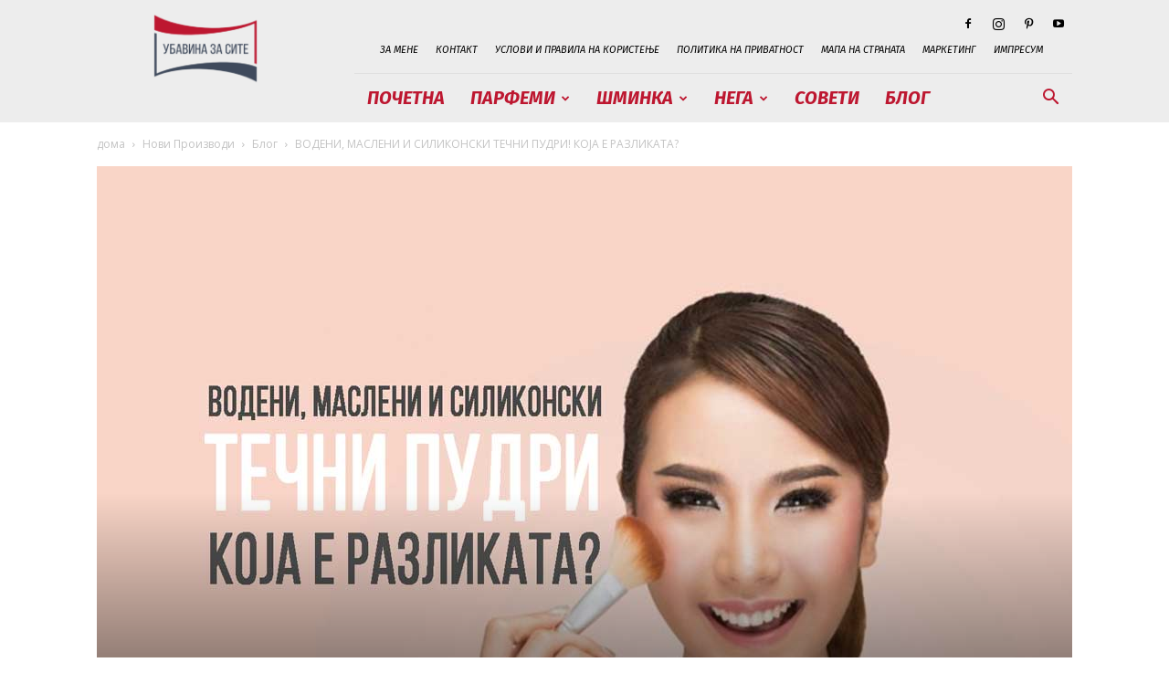

--- FILE ---
content_type: text/html; charset=UTF-8
request_url: https://ubavinazasite.mk/vodeni-masleni-i-silikonski-techni-pud/
body_size: 32032
content:
<!doctype html >
<!--[if IE 8]>    <html class="ie8" lang="en"> <![endif]-->
<!--[if IE 9]>    <html class="ie9" lang="en"> <![endif]-->
<!--[if gt IE 8]><!--> <html lang="mk-MK"> <!--<![endif]-->
<head>
    
    <meta charset="UTF-8" />
    <meta name="viewport" content="width=device-width, initial-scale=1.0">
    <link rel="pingback" href="https://ubavinazasite.mk/xmlrpc.php" />
    <meta name='robots' content='index, follow, max-image-preview:large, max-snippet:-1, max-video-preview:-1' />
<link rel="icon" type="image/png" href="https://ubavinazasite.mk/wp-content/uploads/2019/11/Ubavina-za-site-favicon-16-16.png"><link rel="apple-touch-icon" sizes="76x76" href="https://ubavinazasite.mk/wp-content/uploads/2019/11/Ubavina-za-site-ios-bookmarklet-76-76.png"/><link rel="apple-touch-icon" sizes="120x120" href="https://ubavinazasite.mk/wp-content/uploads/2019/11/Ubavina-za-site-ios-bookmarklet-120-120.png"/><link rel="apple-touch-icon" sizes="152x152" href="https://ubavinazasite.mk/wp-content/uploads/2019/11/Ubavina-za-site-ios-bookmarklet-152-152.png"/><link rel="apple-touch-icon" sizes="114x114" href="https://ubavinazasite.mk/wp-content/uploads/2019/11/Ubavina-za-site-ios-bookmarklet-114-114.png"/><link rel="apple-touch-icon" sizes="144x144" href="https://ubavinazasite.mk/wp-content/uploads/2019/11/Ubavina-za-site-ios-bookmarklet-144-144.png"/>
	<!-- This site is optimized with the Yoast SEO plugin v26.8 - https://yoast.com/product/yoast-seo-wordpress/ -->
	<title>ВОДЕНИ, МАСЛЕНИ И СИЛИКОНСКИ ТЕЧНИ ПУДРИ! КОЈА Е РАЗЛИКАТА? - ubavinazasite.mk</title>
	<meta name="description" content="ВОДЕНИ, МАСЛЕНИ И СИЛИКОНСКИ ТЕЧНИ ПУДРИ! КОЈА Е РАЗЛИКАТА? - ubavinazasite.mk - Блог" />
	<link rel="canonical" href="https://ubavinazasite.mk/vodeni-masleni-i-silikonski-techni-pud/" />
	<meta property="og:locale" content="mk_MK" />
	<meta property="og:type" content="article" />
	<meta property="og:title" content="ВОДЕНИ, МАСЛЕНИ И СИЛИКОНСКИ ТЕЧНИ ПУДРИ! КОЈА Е РАЗЛИКАТА? - ubavinazasite.mk" />
	<meta property="og:description" content="ВОДЕНИ, МАСЛЕНИ И СИЛИКОНСКИ ТЕЧНИ ПУДРИ! КОЈА Е РАЗЛИКАТА? - ubavinazasite.mk - Блог" />
	<meta property="og:url" content="https://ubavinazasite.mk/vodeni-masleni-i-silikonski-techni-pud/" />
	<meta property="og:site_name" content="ubavinazasite.mk" />
	<meta property="article:publisher" content="https://www.facebook.com/ubavinazasite" />
	<meta property="article:author" content="https://www.facebook.com/ubavinazasite" />
	<meta property="article:published_time" content="2018-07-18T07:03:32+00:00" />
	<meta property="article:modified_time" content="2021-02-06T16:58:54+00:00" />
	<meta property="og:image" content="https://ubavinazasite.mk/wp-content/uploads/2018/07/Vodeni-masleni-silikonski-tecni-pudri-koja-e-razlikata-ad.jpg" />
	<meta property="og:image:width" content="1068" />
	<meta property="og:image:height" content="713" />
	<meta property="og:image:type" content="image/jpeg" />
	<meta name="author" content="Маја Тилевска" />
	<meta name="twitter:label1" content="Written by" />
	<meta name="twitter:data1" content="Маја Тилевска" />
	<script type="application/ld+json" class="yoast-schema-graph">{"@context":"https://schema.org","@graph":[{"@type":"Article","@id":"https://ubavinazasite.mk/vodeni-masleni-i-silikonski-techni-pud/#article","isPartOf":{"@id":"https://ubavinazasite.mk/vodeni-masleni-i-silikonski-techni-pud/"},"author":{"name":"Маја Тилевска","@id":"https://ubavinazasite.mk/#/schema/person/4461ba3e0be36e94ed0fbfe5f1fb16b7"},"headline":"ВОДЕНИ, МАСЛЕНИ И СИЛИКОНСКИ ТЕЧНИ ПУДРИ! КОЈА Е РАЗЛИКАТА?","datePublished":"2018-07-18T07:03:32+00:00","dateModified":"2021-02-06T16:58:54+00:00","mainEntityOfPage":{"@id":"https://ubavinazasite.mk/vodeni-masleni-i-silikonski-techni-pud/"},"wordCount":713,"commentCount":0,"publisher":{"@id":"https://ubavinazasite.mk/#/schema/person/4461ba3e0be36e94ed0fbfe5f1fb16b7"},"image":{"@id":"https://ubavinazasite.mk/vodeni-masleni-i-silikonski-techni-pud/#primaryimage"},"thumbnailUrl":"https://ubavinazasite.mk/wp-content/uploads/2018/07/Vodeni-masleni-silikonski-tecni-pudri-koja-e-razlikata-ad.jpg","keywords":["tecna pudra","база","блендер","водени пудри","долготрајна шминка","крем","ЛИЦЕ","маслени пудри","прајмер","пудра","силиконски пудри","течна пудра","четка","шминка"],"articleSection":["Блог","Лице","Совети","Шминка"],"inLanguage":"mk-MK"},{"@type":"WebPage","@id":"https://ubavinazasite.mk/vodeni-masleni-i-silikonski-techni-pud/","url":"https://ubavinazasite.mk/vodeni-masleni-i-silikonski-techni-pud/","name":"ВОДЕНИ, МАСЛЕНИ И СИЛИКОНСКИ ТЕЧНИ ПУДРИ! КОЈА Е РАЗЛИКАТА? - ubavinazasite.mk","isPartOf":{"@id":"https://ubavinazasite.mk/#website"},"primaryImageOfPage":{"@id":"https://ubavinazasite.mk/vodeni-masleni-i-silikonski-techni-pud/#primaryimage"},"image":{"@id":"https://ubavinazasite.mk/vodeni-masleni-i-silikonski-techni-pud/#primaryimage"},"thumbnailUrl":"https://ubavinazasite.mk/wp-content/uploads/2018/07/Vodeni-masleni-silikonski-tecni-pudri-koja-e-razlikata-ad.jpg","datePublished":"2018-07-18T07:03:32+00:00","dateModified":"2021-02-06T16:58:54+00:00","description":"ВОДЕНИ, МАСЛЕНИ И СИЛИКОНСКИ ТЕЧНИ ПУДРИ! КОЈА Е РАЗЛИКАТА? - ubavinazasite.mk - Блог","breadcrumb":{"@id":"https://ubavinazasite.mk/vodeni-masleni-i-silikonski-techni-pud/#breadcrumb"},"inLanguage":"mk-MK","potentialAction":[{"@type":"ReadAction","target":["https://ubavinazasite.mk/vodeni-masleni-i-silikonski-techni-pud/"]}]},{"@type":"ImageObject","inLanguage":"mk-MK","@id":"https://ubavinazasite.mk/vodeni-masleni-i-silikonski-techni-pud/#primaryimage","url":"https://ubavinazasite.mk/wp-content/uploads/2018/07/Vodeni-masleni-silikonski-tecni-pudri-koja-e-razlikata-ad.jpg","contentUrl":"https://ubavinazasite.mk/wp-content/uploads/2018/07/Vodeni-masleni-silikonski-tecni-pudri-koja-e-razlikata-ad.jpg","width":1068,"height":713,"caption":"tecna pudra"},{"@type":"BreadcrumbList","@id":"https://ubavinazasite.mk/vodeni-masleni-i-silikonski-techni-pud/#breadcrumb","itemListElement":[{"@type":"ListItem","position":1,"name":"Home","item":"https://ubavinazasite.mk/"},{"@type":"ListItem","position":2,"name":"ВОДЕНИ, МАСЛЕНИ И СИЛИКОНСКИ ТЕЧНИ ПУДРИ! КОЈА Е РАЗЛИКАТА?"}]},{"@type":"WebSite","@id":"https://ubavinazasite.mk/#website","url":"https://ubavinazasite.mk/","name":"ubavinazasite.mk","description":"ЗА СИТЕ ЗАВИСНИЦИ ОД КОЗМЕТИКА","publisher":{"@id":"https://ubavinazasite.mk/#/schema/person/4461ba3e0be36e94ed0fbfe5f1fb16b7"},"potentialAction":[{"@type":"SearchAction","target":{"@type":"EntryPoint","urlTemplate":"https://ubavinazasite.mk/?s={search_term_string}"},"query-input":{"@type":"PropertyValueSpecification","valueRequired":true,"valueName":"search_term_string"}}],"inLanguage":"mk-MK"},{"@type":["Person","Organization"],"@id":"https://ubavinazasite.mk/#/schema/person/4461ba3e0be36e94ed0fbfe5f1fb16b7","name":"Маја Тилевска","image":{"@type":"ImageObject","inLanguage":"mk-MK","@id":"https://ubavinazasite.mk/#/schema/person/image/","url":"https://ubavinazasite.mk/wp-content/uploads/2021/02/Lancome-Advanced-Genifique-Maja-Tilevska-Ubavina-za-site-3.jpg","contentUrl":"https://ubavinazasite.mk/wp-content/uploads/2021/02/Lancome-Advanced-Genifique-Maja-Tilevska-Ubavina-za-site-3.jpg","width":800,"height":800,"caption":"Маја Тилевска"},"logo":{"@id":"https://ubavinazasite.mk/#/schema/person/image/"},"description":"Убавина за сите – слатки ритуали е место каде што секој ќе може да има современ дијалог за сложеноста на убавината.","sameAs":["http://www.ubavinazasite.mk","https://www.facebook.com/ubavinazasite","https://www.instagram.com/ubavinazasite/","https://www.pinterest.com/ubavinazasite/"],"url":"https://ubavinazasite.mk/author/ubavinazasite/"}]}</script>
	<!-- / Yoast SEO plugin. -->


<link rel='dns-prefetch' href='//stats.wp.com' />
<link rel='dns-prefetch' href='//fonts.googleapis.com' />
<link rel='preconnect' href='//c0.wp.com' />
<link rel="alternate" type="application/rss+xml" title="ubavinazasite.mk &raquo; Фид" href="https://ubavinazasite.mk/feed/" />
<link rel="alternate" title="oEmbed (JSON)" type="application/json+oembed" href="https://ubavinazasite.mk/wp-json/oembed/1.0/embed?url=https%3A%2F%2Fubavinazasite.mk%2Fvodeni-masleni-i-silikonski-techni-pud%2F" />
<link rel="alternate" title="oEmbed (XML)" type="text/xml+oembed" href="https://ubavinazasite.mk/wp-json/oembed/1.0/embed?url=https%3A%2F%2Fubavinazasite.mk%2Fvodeni-masleni-i-silikonski-techni-pud%2F&#038;format=xml" />
<style id='wp-img-auto-sizes-contain-inline-css' type='text/css'>
img:is([sizes=auto i],[sizes^="auto," i]){contain-intrinsic-size:3000px 1500px}
/*# sourceURL=wp-img-auto-sizes-contain-inline-css */
</style>
<style id='wp-emoji-styles-inline-css' type='text/css'>

	img.wp-smiley, img.emoji {
		display: inline !important;
		border: none !important;
		box-shadow: none !important;
		height: 1em !important;
		width: 1em !important;
		margin: 0 0.07em !important;
		vertical-align: -0.1em !important;
		background: none !important;
		padding: 0 !important;
	}
/*# sourceURL=wp-emoji-styles-inline-css */
</style>
<style id='wp-block-library-inline-css' type='text/css'>
:root{--wp-block-synced-color:#7a00df;--wp-block-synced-color--rgb:122,0,223;--wp-bound-block-color:var(--wp-block-synced-color);--wp-editor-canvas-background:#ddd;--wp-admin-theme-color:#007cba;--wp-admin-theme-color--rgb:0,124,186;--wp-admin-theme-color-darker-10:#006ba1;--wp-admin-theme-color-darker-10--rgb:0,107,160.5;--wp-admin-theme-color-darker-20:#005a87;--wp-admin-theme-color-darker-20--rgb:0,90,135;--wp-admin-border-width-focus:2px}@media (min-resolution:192dpi){:root{--wp-admin-border-width-focus:1.5px}}.wp-element-button{cursor:pointer}:root .has-very-light-gray-background-color{background-color:#eee}:root .has-very-dark-gray-background-color{background-color:#313131}:root .has-very-light-gray-color{color:#eee}:root .has-very-dark-gray-color{color:#313131}:root .has-vivid-green-cyan-to-vivid-cyan-blue-gradient-background{background:linear-gradient(135deg,#00d084,#0693e3)}:root .has-purple-crush-gradient-background{background:linear-gradient(135deg,#34e2e4,#4721fb 50%,#ab1dfe)}:root .has-hazy-dawn-gradient-background{background:linear-gradient(135deg,#faaca8,#dad0ec)}:root .has-subdued-olive-gradient-background{background:linear-gradient(135deg,#fafae1,#67a671)}:root .has-atomic-cream-gradient-background{background:linear-gradient(135deg,#fdd79a,#004a59)}:root .has-nightshade-gradient-background{background:linear-gradient(135deg,#330968,#31cdcf)}:root .has-midnight-gradient-background{background:linear-gradient(135deg,#020381,#2874fc)}:root{--wp--preset--font-size--normal:16px;--wp--preset--font-size--huge:42px}.has-regular-font-size{font-size:1em}.has-larger-font-size{font-size:2.625em}.has-normal-font-size{font-size:var(--wp--preset--font-size--normal)}.has-huge-font-size{font-size:var(--wp--preset--font-size--huge)}.has-text-align-center{text-align:center}.has-text-align-left{text-align:left}.has-text-align-right{text-align:right}.has-fit-text{white-space:nowrap!important}#end-resizable-editor-section{display:none}.aligncenter{clear:both}.items-justified-left{justify-content:flex-start}.items-justified-center{justify-content:center}.items-justified-right{justify-content:flex-end}.items-justified-space-between{justify-content:space-between}.screen-reader-text{border:0;clip-path:inset(50%);height:1px;margin:-1px;overflow:hidden;padding:0;position:absolute;width:1px;word-wrap:normal!important}.screen-reader-text:focus{background-color:#ddd;clip-path:none;color:#444;display:block;font-size:1em;height:auto;left:5px;line-height:normal;padding:15px 23px 14px;text-decoration:none;top:5px;width:auto;z-index:100000}html :where(.has-border-color){border-style:solid}html :where([style*=border-top-color]){border-top-style:solid}html :where([style*=border-right-color]){border-right-style:solid}html :where([style*=border-bottom-color]){border-bottom-style:solid}html :where([style*=border-left-color]){border-left-style:solid}html :where([style*=border-width]){border-style:solid}html :where([style*=border-top-width]){border-top-style:solid}html :where([style*=border-right-width]){border-right-style:solid}html :where([style*=border-bottom-width]){border-bottom-style:solid}html :where([style*=border-left-width]){border-left-style:solid}html :where(img[class*=wp-image-]){height:auto;max-width:100%}:where(figure){margin:0 0 1em}html :where(.is-position-sticky){--wp-admin--admin-bar--position-offset:var(--wp-admin--admin-bar--height,0px)}@media screen and (max-width:600px){html :where(.is-position-sticky){--wp-admin--admin-bar--position-offset:0px}}
/*wp_block_styles_on_demand_placeholder:6971feed41ff0*/
/*# sourceURL=wp-block-library-inline-css */
</style>
<style id='classic-theme-styles-inline-css' type='text/css'>
/*! This file is auto-generated */
.wp-block-button__link{color:#fff;background-color:#32373c;border-radius:9999px;box-shadow:none;text-decoration:none;padding:calc(.667em + 2px) calc(1.333em + 2px);font-size:1.125em}.wp-block-file__button{background:#32373c;color:#fff;text-decoration:none}
/*# sourceURL=/wp-includes/css/classic-themes.min.css */
</style>
<link rel='stylesheet' id='contact-form-7-css' href='https://ubavinazasite.mk/wp-content/plugins/contact-form-7/includes/css/styles.css?ver=6.1.4' type='text/css' media='all' />
<link rel='stylesheet' id='td-plugin-multi-purpose-css' href='https://ubavinazasite.mk/wp-content/plugins/td-composer/td-multi-purpose/style.css?ver=7cd248d7ca13c255207c3f8b916c3f00' type='text/css' media='all' />
<link rel='stylesheet' id='google-fonts-style-css' href='https://fonts.googleapis.com/css?family=Fira+Sans%3A400%2C100%2C100italic%2C200%2C200italic%2C300%2C300italic%2C400italic%2C500%2C500italic%2C600%2C600italic%2C700%2C700italic%2C800%2C800italic%2C900%2C900italic%7COpen+Sans%3A400%2C600%2C700%2C100%2C100italic%2C200%2C200italic%2C300%2C300italic%2C400italic%2C500%2C500italic%2C600italic%2C700italic%2C800%2C800italic%2C900%2C900italic%7CRoboto%3A400%2C600%2C700%2C100%2C100italic%2C200%2C200italic%2C300%2C300italic%2C400italic%2C500%2C500italic%2C600italic%2C700italic%2C800%2C800italic%2C900%2C900italic&#038;display=swap&#038;ver=12.7.3' type='text/css' media='all' />
<link rel='stylesheet' id='td-theme-css' href='https://ubavinazasite.mk/wp-content/themes/Newspaper/style.css?ver=12.7.3' type='text/css' media='all' />
<style id='td-theme-inline-css' type='text/css'>@media (max-width:767px){.td-header-desktop-wrap{display:none}}@media (min-width:767px){.td-header-mobile-wrap{display:none}}</style>
<link rel='stylesheet' id='td-legacy-framework-front-style-css' href='https://ubavinazasite.mk/wp-content/plugins/td-composer/legacy/Newspaper/assets/css/td_legacy_main.css?ver=7cd248d7ca13c255207c3f8b916c3f00' type='text/css' media='all' />
<link rel='stylesheet' id='td-standard-pack-framework-front-style-css' href='https://ubavinazasite.mk/wp-content/plugins/td-standard-pack/Newspaper/assets/css/td_standard_pack_main.css?ver=c12e6da63ed2f212e87e44e5e9b9a302' type='text/css' media='all' />
<link rel='stylesheet' id='td-theme-demo-style-css' href='https://ubavinazasite.mk/wp-content/plugins/td-composer/legacy/Newspaper/includes/demos/gossip/demo_style.css?ver=12.7.3' type='text/css' media='all' />
<link rel='stylesheet' id='tdb_style_cloud_templates_front-css' href='https://ubavinazasite.mk/wp-content/plugins/td-cloud-library/assets/css/tdb_main.css?ver=6127d3b6131f900b2e62bb855b13dc3b' type='text/css' media='all' />
<script type="text/javascript" src="https://c0.wp.com/c/6.9/wp-includes/js/jquery/jquery.min.js" id="jquery-core-js"></script>
<script type="text/javascript" src="https://c0.wp.com/c/6.9/wp-includes/js/jquery/jquery-migrate.min.js" id="jquery-migrate-js"></script>
<link rel="https://api.w.org/" href="https://ubavinazasite.mk/wp-json/" /><link rel="alternate" title="JSON" type="application/json" href="https://ubavinazasite.mk/wp-json/wp/v2/posts/4975" /><link rel="EditURI" type="application/rsd+xml" title="RSD" href="https://ubavinazasite.mk/xmlrpc.php?rsd" />
<meta name="generator" content="WordPress 6.9" />
<link rel='shortlink' href='https://ubavinazasite.mk/?p=4975' />
	<style>img#wpstats{display:none}</style>
		    <script>
        window.tdb_global_vars = {"wpRestUrl":"https:\/\/ubavinazasite.mk\/wp-json\/","permalinkStructure":"\/%postname%\/"};
        window.tdb_p_autoload_vars = {"isAjax":false,"isAdminBarShowing":false,"autoloadStatus":"off","origPostEditUrl":null};
    </script>
    
    <style id="tdb-global-colors">:root{--accent-color:#fff}</style>

    
	
<!-- JS generated by theme -->

<script type="text/javascript" id="td-generated-header-js">
    
    

	    var tdBlocksArray = []; //here we store all the items for the current page

	    // td_block class - each ajax block uses a object of this class for requests
	    function tdBlock() {
		    this.id = '';
		    this.block_type = 1; //block type id (1-234 etc)
		    this.atts = '';
		    this.td_column_number = '';
		    this.td_current_page = 1; //
		    this.post_count = 0; //from wp
		    this.found_posts = 0; //from wp
		    this.max_num_pages = 0; //from wp
		    this.td_filter_value = ''; //current live filter value
		    this.is_ajax_running = false;
		    this.td_user_action = ''; // load more or infinite loader (used by the animation)
		    this.header_color = '';
		    this.ajax_pagination_infinite_stop = ''; //show load more at page x
	    }

        // td_js_generator - mini detector
        ( function () {
            var htmlTag = document.getElementsByTagName("html")[0];

	        if ( navigator.userAgent.indexOf("MSIE 10.0") > -1 ) {
                htmlTag.className += ' ie10';
            }

            if ( !!navigator.userAgent.match(/Trident.*rv\:11\./) ) {
                htmlTag.className += ' ie11';
            }

	        if ( navigator.userAgent.indexOf("Edge") > -1 ) {
                htmlTag.className += ' ieEdge';
            }

            if ( /(iPad|iPhone|iPod)/g.test(navigator.userAgent) ) {
                htmlTag.className += ' td-md-is-ios';
            }

            var user_agent = navigator.userAgent.toLowerCase();
            if ( user_agent.indexOf("android") > -1 ) {
                htmlTag.className += ' td-md-is-android';
            }

            if ( -1 !== navigator.userAgent.indexOf('Mac OS X')  ) {
                htmlTag.className += ' td-md-is-os-x';
            }

            if ( /chrom(e|ium)/.test(navigator.userAgent.toLowerCase()) ) {
               htmlTag.className += ' td-md-is-chrome';
            }

            if ( -1 !== navigator.userAgent.indexOf('Firefox') ) {
                htmlTag.className += ' td-md-is-firefox';
            }

            if ( -1 !== navigator.userAgent.indexOf('Safari') && -1 === navigator.userAgent.indexOf('Chrome') ) {
                htmlTag.className += ' td-md-is-safari';
            }

            if( -1 !== navigator.userAgent.indexOf('IEMobile') ){
                htmlTag.className += ' td-md-is-iemobile';
            }

        })();

        var tdLocalCache = {};

        ( function () {
            "use strict";

            tdLocalCache = {
                data: {},
                remove: function (resource_id) {
                    delete tdLocalCache.data[resource_id];
                },
                exist: function (resource_id) {
                    return tdLocalCache.data.hasOwnProperty(resource_id) && tdLocalCache.data[resource_id] !== null;
                },
                get: function (resource_id) {
                    return tdLocalCache.data[resource_id];
                },
                set: function (resource_id, cachedData) {
                    tdLocalCache.remove(resource_id);
                    tdLocalCache.data[resource_id] = cachedData;
                }
            };
        })();

    
    
var td_viewport_interval_list=[{"limitBottom":767,"sidebarWidth":228},{"limitBottom":1018,"sidebarWidth":300},{"limitBottom":1140,"sidebarWidth":324}];
var tds_general_modal_image="yes";
var tdc_is_installed="yes";
var tdc_domain_active=false;
var td_ajax_url="https:\/\/ubavinazasite.mk\/wp-admin\/admin-ajax.php?td_theme_name=Newspaper&v=12.7.3";
var td_get_template_directory_uri="https:\/\/ubavinazasite.mk\/wp-content\/plugins\/td-composer\/legacy\/common";
var tds_snap_menu="smart_snap_always";
var tds_logo_on_sticky="show_header_logo";
var tds_header_style="8";
var td_please_wait="\u0412\u0435 \u043c\u043e\u043b\u0438\u043c\u0435 \u043f\u043e\u0447\u0435\u043a\u0430\u0458\u0442\u0435...";
var td_email_user_pass_incorrect="\u041d\u0435\u0442\u043e\u0447\u043d\u0438 \u043a\u043e\u0440\u0438\u0441\u043d\u0438\u043a \u0438\u043b\u0438 \u043b\u043e\u0437\u0438\u043d\u043a\u0430!";
var td_email_user_incorrect="\u0415-\u043f\u043e\u0448\u0442\u0430 \u0438\u043b\u0438 \u043a\u043e\u0440\u0438\u0441\u043d\u0438\u0447\u043a\u043e \u0438\u043c\u0435 \u043d\u0435\u0442\u043e\u0447\u043d\u0438!";
var td_email_incorrect="\u041d\u0435\u0442\u043e\u0447\u0435\u043d E-mail!";
var td_user_incorrect="Username incorrect!";
var td_email_user_empty="Email or username empty!";
var td_pass_empty="Pass empty!";
var td_pass_pattern_incorrect="Invalid Pass Pattern!";
var td_retype_pass_incorrect="Retyped Pass incorrect!";
var tds_more_articles_on_post_enable="show";
var tds_more_articles_on_post_time_to_wait="1";
var tds_more_articles_on_post_pages_distance_from_top=0;
var tds_captcha="";
var tds_theme_color_site_wide="#bd1730";
var tds_smart_sidebar="enabled";
var tdThemeName="Newspaper";
var tdThemeNameWl="Newspaper";
var td_magnific_popup_translation_tPrev="\u041f\u0440\u0435\u0442\u0445\u043e\u0434\u043d\u043e (\u043b\u0435\u0432\u043e \u0441\u0442\u0440\u0435\u043b\u043a\u0430)";
var td_magnific_popup_translation_tNext="\u0421\u043b\u0435\u0434\u043d\u043e (\u0434\u0435\u0441\u043d\u0430 \u0441\u0442\u0440\u0435\u043b\u043a\u0430)";
var td_magnific_popup_translation_tCounter="%curr% \u043d\u0430 %total%";
var td_magnific_popup_translation_ajax_tError="\u0421\u043e\u0434\u0440\u0436\u0438\u043d\u0430\u0442\u0430 \u043e\u0434 %url% \u043d\u0435 \u043c\u043e\u0436\u0435\u0448\u0435 \u0434\u0430 \u0441\u0435 \u0432\u0447\u0438\u0442\u0430.";
var td_magnific_popup_translation_image_tError="\u0421\u043b\u0438\u043a\u0430\u0442\u0430 #%curr% \u043d\u0435 \u043c\u043e\u0436\u0435\u0448\u0435 \u0434\u0430 \u0441\u0435 \u0432\u0447\u0438\u0442\u0430.";
var tdBlockNonce="51205f50d9";
var tdMobileMenu="enabled";
var tdMobileSearch="enabled";
var tdDateNamesI18n={"month_names":["\u0458\u0430\u043d\u0443\u0430\u0440\u0438","\u0444\u0435\u0432\u0440\u0443\u0430\u0440\u0438","\u043c\u0430\u0440\u0442","\u0430\u043f\u0440\u0438\u043b","\u043c\u0430\u0458","\u0458\u0443\u043d\u0438","\u0458\u0443\u043b\u0438","\u0430\u0432\u0433\u0443\u0441\u0442","\u0441\u0435\u043f\u0442\u0435\u043c\u0432\u0440\u0438","\u043e\u043a\u0442\u043e\u043c\u0432\u0440\u0438","\u043d\u043e\u0435\u043c\u0432\u0440\u0438","\u0434\u0435\u043a\u0435\u043c\u0432\u0440\u0438"],"month_names_short":["\u0408\u0430\u043d","\u0424\u0435\u0432","\u041c\u0430\u0440","\u0410\u043f\u0440","\u041c\u0430\u0458","\u0408\u0443\u043d","\u0408\u0443\u043b","\u0410\u0432\u0433","\u0421\u0435\u043f","\u041e\u043a\u0442","\u041d\u043e\u0435","\u0414\u0435\u043a"],"day_names":["\u043d\u0435\u0434\u0435\u043b\u0430","\u043f\u043e\u043d\u0435\u0434\u0435\u043b\u043d\u0438\u043a","\u0432\u0442\u043e\u0440\u043d\u0438\u043a","\u0441\u0440\u0435\u0434\u0430","\u0447\u0435\u0442\u0432\u0440\u0442\u043e\u043a","\u043f\u0435\u0442\u043e\u043a","\u0441\u0430\u0431\u043e\u0442\u0430"],"day_names_short":["\u043d\u0435\u0434","\u043f\u043e\u043d","\u0432\u0442\u043e","\u0441\u0440\u0435","\u0447\u0435\u0442","\u043f\u0435\u0442","\u0441\u0430\u0431"]};
var tdb_modal_confirm="Save";
var tdb_modal_cancel="Cancel";
var tdb_modal_confirm_alt="Yes";
var tdb_modal_cancel_alt="No";
var td_deploy_mode="deploy";
var td_ad_background_click_link="";
var td_ad_background_click_target="_blank";
</script>


<!-- Header style compiled by theme -->

<style>ul.sf-menu>.menu-item>a{font-family:"Fira Sans";font-size:20px;font-style:italic;text-transform:uppercase}.sf-menu ul .menu-item a{font-family:"Fira Sans";font-size:16px;font-style:italic;font-weight:bold;text-transform:uppercase}#td-mobile-nav,#td-mobile-nav .wpb_button,.td-search-wrap-mob{font-family:"Fira Sans"}.white-popup-block,.white-popup-block .wpb_button{font-family:"Fira Sans"}:root{--td_theme_color:#bd1730;--td_slider_text:rgba(189,23,48,0.7);--td_header_color:#bd1730;--td_text_header_color:#ffffff;--td_mobile_gradient_one_mob:rgba(39,1,51,0.7);--td_mobile_gradient_two_mob:rgba(170,30,124,0.7);--td_mobile_text_active_color:#bd1730;--td_mobile_background_size:contain;--td_login_hover_background:#ff00fa;--td_login_hover_color:#ffffff;--td_login_gradient_one:rgba(39,1,51,0.7);--td_login_gradient_two:rgba(170,30,124,0.7)}.td-header-style-12 .td-header-menu-wrap-full,.td-header-style-12 .td-affix,.td-grid-style-1.td-hover-1 .td-big-grid-post:hover .td-post-category,.td-grid-style-5.td-hover-1 .td-big-grid-post:hover .td-post-category,.td_category_template_3 .td-current-sub-category,.td_category_template_8 .td-category-header .td-category a.td-current-sub-category,.td_category_template_4 .td-category-siblings .td-category a:hover,.td_block_big_grid_9.td-grid-style-1 .td-post-category,.td_block_big_grid_9.td-grid-style-5 .td-post-category,.td-grid-style-6.td-hover-1 .td-module-thumb:after,.tdm-menu-active-style5 .td-header-menu-wrap .sf-menu>.current-menu-item>a,.tdm-menu-active-style5 .td-header-menu-wrap .sf-menu>.current-menu-ancestor>a,.tdm-menu-active-style5 .td-header-menu-wrap .sf-menu>.current-category-ancestor>a,.tdm-menu-active-style5 .td-header-menu-wrap .sf-menu>li>a:hover,.tdm-menu-active-style5 .td-header-menu-wrap .sf-menu>.sfHover>a{background-color:#bd1730}.td_mega_menu_sub_cats .cur-sub-cat,.td-mega-span h3 a:hover,.td_mod_mega_menu:hover .entry-title a,.header-search-wrap .result-msg a:hover,.td-header-top-menu .td-drop-down-search .td_module_wrap:hover .entry-title a,.td-header-top-menu .td-icon-search:hover,.td-header-wrap .result-msg a:hover,.top-header-menu li a:hover,.top-header-menu .current-menu-item>a,.top-header-menu .current-menu-ancestor>a,.top-header-menu .current-category-ancestor>a,.td-social-icon-wrap>a:hover,.td-header-sp-top-widget .td-social-icon-wrap a:hover,.td_mod_related_posts:hover h3>a,.td-post-template-11 .td-related-title .td-related-left:hover,.td-post-template-11 .td-related-title .td-related-right:hover,.td-post-template-11 .td-related-title .td-cur-simple-item,.td-post-template-11 .td_block_related_posts .td-next-prev-wrap a:hover,.td-category-header .td-pulldown-category-filter-link:hover,.td-category-siblings .td-subcat-dropdown a:hover,.td-category-siblings .td-subcat-dropdown a.td-current-sub-category,.footer-text-wrap .footer-email-wrap a,.footer-social-wrap a:hover,.td_module_17 .td-read-more a:hover,.td_module_18 .td-read-more a:hover,.td_module_19 .td-post-author-name a:hover,.td-pulldown-syle-2 .td-subcat-dropdown:hover .td-subcat-more span,.td-pulldown-syle-2 .td-subcat-dropdown:hover .td-subcat-more i,.td-pulldown-syle-3 .td-subcat-dropdown:hover .td-subcat-more span,.td-pulldown-syle-3 .td-subcat-dropdown:hover .td-subcat-more i,.tdm-menu-active-style3 .tdm-header.td-header-wrap .sf-menu>.current-category-ancestor>a,.tdm-menu-active-style3 .tdm-header.td-header-wrap .sf-menu>.current-menu-ancestor>a,.tdm-menu-active-style3 .tdm-header.td-header-wrap .sf-menu>.current-menu-item>a,.tdm-menu-active-style3 .tdm-header.td-header-wrap .sf-menu>.sfHover>a,.tdm-menu-active-style3 .tdm-header.td-header-wrap .sf-menu>li>a:hover{color:#bd1730}.td-mega-menu-page .wpb_content_element ul li a:hover,.td-theme-wrap .td-aj-search-results .td_module_wrap:hover .entry-title a,.td-theme-wrap .header-search-wrap .result-msg a:hover{color:#bd1730!important}.td_category_template_8 .td-category-header .td-category a.td-current-sub-category,.td_category_template_4 .td-category-siblings .td-category a:hover,.tdm-menu-active-style4 .tdm-header .sf-menu>.current-menu-item>a,.tdm-menu-active-style4 .tdm-header .sf-menu>.current-menu-ancestor>a,.tdm-menu-active-style4 .tdm-header .sf-menu>.current-category-ancestor>a,.tdm-menu-active-style4 .tdm-header .sf-menu>li>a:hover,.tdm-menu-active-style4 .tdm-header .sf-menu>.sfHover>a{border-color:#bd1730}.td-header-wrap .td-header-menu-wrap-full,.td-header-menu-wrap.td-affix,.td-header-style-3 .td-header-main-menu,.td-header-style-3 .td-affix .td-header-main-menu,.td-header-style-4 .td-header-main-menu,.td-header-style-4 .td-affix .td-header-main-menu,.td-header-style-8 .td-header-menu-wrap.td-affix,.td-header-style-8 .td-header-top-menu-full{background-color:#ededed}.td-boxed-layout .td-header-style-3 .td-header-menu-wrap,.td-boxed-layout .td-header-style-4 .td-header-menu-wrap,.td-header-style-3 .td_stretch_content .td-header-menu-wrap,.td-header-style-4 .td_stretch_content .td-header-menu-wrap{background-color:#ededed!important}@media (min-width:1019px){.td-header-style-1 .td-header-sp-recs,.td-header-style-1 .td-header-sp-logo{margin-bottom:28px}}@media (min-width:768px) and (max-width:1018px){.td-header-style-1 .td-header-sp-recs,.td-header-style-1 .td-header-sp-logo{margin-bottom:14px}}.td-header-style-7 .td-header-top-menu{border-bottom:none}.sf-menu>.current-menu-item>a:after,.sf-menu>.current-menu-ancestor>a:after,.sf-menu>.current-category-ancestor>a:after,.sf-menu>li:hover>a:after,.sf-menu>.sfHover>a:after,.td_block_mega_menu .td-next-prev-wrap a:hover,.td-mega-span .td-post-category:hover,.td-header-wrap .black-menu .sf-menu>li>a:hover,.td-header-wrap .black-menu .sf-menu>.current-menu-ancestor>a,.td-header-wrap .black-menu .sf-menu>.sfHover>a,.td-header-wrap .black-menu .sf-menu>.current-menu-item>a,.td-header-wrap .black-menu .sf-menu>.current-menu-ancestor>a,.td-header-wrap .black-menu .sf-menu>.current-category-ancestor>a,.tdm-menu-active-style5 .tdm-header .td-header-menu-wrap .sf-menu>.current-menu-item>a,.tdm-menu-active-style5 .tdm-header .td-header-menu-wrap .sf-menu>.current-menu-ancestor>a,.tdm-menu-active-style5 .tdm-header .td-header-menu-wrap .sf-menu>.current-category-ancestor>a,.tdm-menu-active-style5 .tdm-header .td-header-menu-wrap .sf-menu>li>a:hover,.tdm-menu-active-style5 .tdm-header .td-header-menu-wrap .sf-menu>.sfHover>a{background-color:rgba(255,255,255,0.8)}.td_block_mega_menu .td-next-prev-wrap a:hover,.tdm-menu-active-style4 .tdm-header .sf-menu>.current-menu-item>a,.tdm-menu-active-style4 .tdm-header .sf-menu>.current-menu-ancestor>a,.tdm-menu-active-style4 .tdm-header .sf-menu>.current-category-ancestor>a,.tdm-menu-active-style4 .tdm-header .sf-menu>li>a:hover,.tdm-menu-active-style4 .tdm-header .sf-menu>.sfHover>a{border-color:rgba(255,255,255,0.8)}.header-search-wrap .td-drop-down-search:before{border-color:transparent transparent rgba(255,255,255,0.8) transparent}.td_mega_menu_sub_cats .cur-sub-cat,.td_mod_mega_menu:hover .entry-title a,.td-theme-wrap .sf-menu ul .td-menu-item>a:hover,.td-theme-wrap .sf-menu ul .sfHover>a,.td-theme-wrap .sf-menu ul .current-menu-ancestor>a,.td-theme-wrap .sf-menu ul .current-category-ancestor>a,.td-theme-wrap .sf-menu ul .current-menu-item>a,.tdm-menu-active-style3 .tdm-header.td-header-wrap .sf-menu>.current-menu-item>a,.tdm-menu-active-style3 .tdm-header.td-header-wrap .sf-menu>.current-menu-ancestor>a,.tdm-menu-active-style3 .tdm-header.td-header-wrap .sf-menu>.current-category-ancestor>a,.tdm-menu-active-style3 .tdm-header.td-header-wrap .sf-menu>li>a:hover,.tdm-menu-active-style3 .tdm-header.td-header-wrap .sf-menu>.sfHover>a{color:rgba(255,255,255,0.8)}.td-header-wrap .td-header-menu-wrap .sf-menu>li>a,.td-header-wrap .td-header-menu-social .td-social-icon-wrap a,.td-header-style-4 .td-header-menu-social .td-social-icon-wrap i,.td-header-style-5 .td-header-menu-social .td-social-icon-wrap i,.td-header-style-6 .td-header-menu-social .td-social-icon-wrap i,.td-header-style-12 .td-header-menu-social .td-social-icon-wrap i,.td-header-wrap .header-search-wrap #td-header-search-button .td-icon-search{color:#bd1730}.td-header-wrap .td-header-menu-social+.td-search-wrapper #td-header-search-button:before{background-color:#bd1730}ul.sf-menu>.td-menu-item>a,.td-theme-wrap .td-header-menu-social{font-family:"Fira Sans";font-size:20px;font-style:italic;text-transform:uppercase}.sf-menu ul .td-menu-item a{font-family:"Fira Sans";font-size:16px;font-style:italic;font-weight:bold;text-transform:uppercase}.td-header-menu-wrap.td-affix,.td-header-style-3 .td-affix .td-header-main-menu,.td-header-style-4 .td-affix .td-header-main-menu,.td-header-style-8 .td-header-menu-wrap.td-affix{background-color:#ededed}.td-affix .sf-menu>.current-menu-item>a:after,.td-affix .sf-menu>.current-menu-ancestor>a:after,.td-affix .sf-menu>.current-category-ancestor>a:after,.td-affix .sf-menu>li:hover>a:after,.td-affix .sf-menu>.sfHover>a:after,.td-header-wrap .td-affix .black-menu .sf-menu>li>a:hover,.td-header-wrap .td-affix .black-menu .sf-menu>.current-menu-ancestor>a,.td-header-wrap .td-affix .black-menu .sf-menu>.sfHover>a,.td-affix .header-search-wrap .td-drop-down-search:after,.td-affix .header-search-wrap .td-drop-down-search .btn:hover,.td-header-wrap .td-affix .black-menu .sf-menu>.current-menu-item>a,.td-header-wrap .td-affix .black-menu .sf-menu>.current-menu-ancestor>a,.td-header-wrap .td-affix .black-menu .sf-menu>.current-category-ancestor>a,.tdm-menu-active-style5 .tdm-header .td-header-menu-wrap.td-affix .sf-menu>.current-menu-item>a,.tdm-menu-active-style5 .tdm-header .td-header-menu-wrap.td-affix .sf-menu>.current-menu-ancestor>a,.tdm-menu-active-style5 .tdm-header .td-header-menu-wrap.td-affix .sf-menu>.current-category-ancestor>a,.tdm-menu-active-style5 .tdm-header .td-header-menu-wrap.td-affix .sf-menu>li>a:hover,.tdm-menu-active-style5 .tdm-header .td-header-menu-wrap.td-affix .sf-menu>.sfHover>a{background-color:rgba(255,255,255,0.8)}.td-affix .header-search-wrap .td-drop-down-search:before{border-color:transparent transparent rgba(255,255,255,0.8) transparent}.tdm-menu-active-style4 .tdm-header .td-affix .sf-menu>.current-menu-item>a,.tdm-menu-active-style4 .tdm-header .td-affix .sf-menu>.current-menu-ancestor>a,.tdm-menu-active-style4 .tdm-header .td-affix .sf-menu>.current-category-ancestor>a,.tdm-menu-active-style4 .tdm-header .td-affix .sf-menu>li>a:hover,.tdm-menu-active-style4 .tdm-header .td-affix .sf-menu>.sfHover>a{border-color:rgba(255,255,255,0.8)}.td-theme-wrap .td-affix .sf-menu ul .td-menu-item>a:hover,.td-theme-wrap .td-affix .sf-menu ul .sfHover>a,.td-theme-wrap .td-affix .sf-menu ul .current-menu-ancestor>a,.td-theme-wrap .td-affix .sf-menu ul .current-category-ancestor>a,.td-theme-wrap .td-affix .sf-menu ul .current-menu-item>a,.tdm-menu-active-style3 .tdm-header .td-affix .sf-menu>.current-menu-item>a,.tdm-menu-active-style3 .tdm-header .td-affix .sf-menu>.current-menu-ancestor>a,.tdm-menu-active-style3 .tdm-header .td-affix .sf-menu>.current-category-ancestor>a,.tdm-menu-active-style3 .tdm-header .td-affix .sf-menu>li>a:hover,.tdm-menu-active-style3 .tdm-header .td-affix .sf-menu>.sfHover>a{color:rgba(255,255,255,0.8)}.td-header-wrap .td-header-menu-wrap.td-affix .sf-menu>li>a,.td-header-wrap .td-affix .td-header-menu-social .td-social-icon-wrap a,.td-header-style-4 .td-affix .td-header-menu-social .td-social-icon-wrap i,.td-header-style-5 .td-affix .td-header-menu-social .td-social-icon-wrap i,.td-header-style-6 .td-affix .td-header-menu-social .td-social-icon-wrap i,.td-header-style-12 .td-affix .td-header-menu-social .td-social-icon-wrap i,.td-header-wrap .td-affix .header-search-wrap .td-icon-search{color:#bd1730}.td-header-wrap .td-affix .td-header-menu-social+.td-search-wrapper #td-header-search-button:before{background-color:#bd1730}.td-header-wrap .td-header-menu-social .td-social-icon-wrap a{color:#ffffff}.td-header-wrap .td-header-menu-social .td-social-icon-wrap:hover i{color:rgba(255,255,255,0.8)}.td-theme-wrap .td-mega-span h3 a{color:#3f4a5c}.td-theme-wrap .td_mega_menu_sub_cats a{color:#3f4a5c}.td-theme-wrap .td_mod_mega_menu:hover .entry-title a,.td-theme-wrap .sf-menu .td_mega_menu_sub_cats .cur-sub-cat{color:#bd1730}.td-theme-wrap .sf-menu .td-mega-menu .td-post-category:hover,.td-theme-wrap .td-mega-menu .td-next-prev-wrap a:hover{background-color:#bd1730}.td-theme-wrap .td-mega-menu .td-next-prev-wrap a:hover{border-color:#bd1730}.td-theme-wrap .td-aj-search-results .td-module-title a,.td-theme-wrap #td-header-search,.td-theme-wrap .header-search-wrap .result-msg a{color:#3f4a5c}.td-theme-wrap .header-search-wrap .td-drop-down-search .btn{background-color:#bd1730}.td-theme-wrap .header-search-wrap .td-drop-down-search .btn:hover,.td-theme-wrap .td-aj-search-results .td_module_wrap:hover .entry-title a,.td-theme-wrap .header-search-wrap .result-msg a:hover{color:#bd1730!important}.td-header-wrap .td-logo-text-container .td-logo-text{color:#ffffff}.td-header-wrap .td-logo-text-container .td-tagline-text{color:rgba(255,255,255,0.78)}.td-theme-wrap .sf-menu .td-normal-menu .sub-menu .td-menu-item>a{color:#3f4a5c}.td-theme-wrap .sf-menu .td-normal-menu .td-menu-item>a:hover,.td-theme-wrap .sf-menu .td-normal-menu .sfHover>a,.td-theme-wrap .sf-menu .td-normal-menu .current-menu-ancestor>a,.td-theme-wrap .sf-menu .td-normal-menu .current-category-ancestor>a,.td-theme-wrap .sf-menu .td-normal-menu .current-menu-item>a{background-color:#bd1730}.td-theme-wrap .sf-menu .td-normal-menu .td-menu-item>a:hover,.td-theme-wrap .sf-menu .td-normal-menu .sfHover>a,.td-theme-wrap .sf-menu .td-normal-menu .current-menu-ancestor>a,.td-theme-wrap .sf-menu .td-normal-menu .current-category-ancestor>a,.td-theme-wrap .sf-menu .td-normal-menu .current-menu-item>a{color:#ffffff}.td-header-bg:before{background-size:auto}.td-header-bg:before{background-position:center center}.td-footer-wrapper,.td-footer-wrapper .td_block_template_7 .td-block-title>*,.td-footer-wrapper .td_block_template_17 .td-block-title,.td-footer-wrapper .td-block-title-wrap .td-wrapper-pulldown-filter{background-color:#ededed}.td-footer-wrapper,.td-footer-wrapper a,.td-footer-wrapper .block-title a,.td-footer-wrapper .block-title span,.td-footer-wrapper .block-title label,.td-footer-wrapper .td-excerpt,.td-footer-wrapper .td-post-author-name span,.td-footer-wrapper .td-post-date,.td-footer-wrapper .td-social-style3 .td_social_type a,.td-footer-wrapper .td-social-style3,.td-footer-wrapper .td-social-style4 .td_social_type a,.td-footer-wrapper .td-social-style4,.td-footer-wrapper .td-social-style9,.td-footer-wrapper .td-social-style10,.td-footer-wrapper .td-social-style2 .td_social_type a,.td-footer-wrapper .td-social-style8 .td_social_type a,.td-footer-wrapper .td-social-style2 .td_social_type,.td-footer-wrapper .td-social-style8 .td_social_type,.td-footer-template-13 .td-social-name,.td-footer-wrapper .td_block_template_7 .td-block-title>*{color:#bd1730}.td-footer-wrapper .widget_calendar th,.td-footer-wrapper .widget_calendar td,.td-footer-wrapper .td-social-style2 .td_social_type .td-social-box,.td-footer-wrapper .td-social-style8 .td_social_type .td-social-box,.td-social-style-2 .td-icon-font:after{border-color:#bd1730}.td-footer-wrapper .td-module-comments a,.td-footer-wrapper .td-post-category,.td-footer-wrapper .td-slide-meta .td-post-author-name span,.td-footer-wrapper .td-slide-meta .td-post-date{color:#fff}.td-footer-bottom-full .td-container::before{background-color:rgba(189,23,48,0.1)}.td-footer-wrapper .footer-social-wrap .td-icon-font{color:#bd1730}.top-header-menu>li>a,.td-weather-top-widget .td-weather-now .td-big-degrees,.td-weather-top-widget .td-weather-header .td-weather-city,.td-header-sp-top-menu .td_data_time{font-family:"Fira Sans";font-style:italic;text-transform:uppercase}.td_mod_mega_menu .item-details a{font-family:"Fira Sans";font-size:16px;font-style:italic;font-weight:bold;text-transform:uppercase}.td_mega_menu_sub_cats .block-mega-child-cats a{font-family:"Fira Sans";font-size:16px;font-style:italic;font-weight:bold;text-transform:uppercase}.td-post-content h4{line-height:20px;font-weight:500}ul.sf-menu>.menu-item>a{font-family:"Fira Sans";font-size:20px;font-style:italic;text-transform:uppercase}.sf-menu ul .menu-item a{font-family:"Fira Sans";font-size:16px;font-style:italic;font-weight:bold;text-transform:uppercase}#td-mobile-nav,#td-mobile-nav .wpb_button,.td-search-wrap-mob{font-family:"Fira Sans"}.white-popup-block,.white-popup-block .wpb_button{font-family:"Fira Sans"}:root{--td_theme_color:#bd1730;--td_slider_text:rgba(189,23,48,0.7);--td_header_color:#bd1730;--td_text_header_color:#ffffff;--td_mobile_gradient_one_mob:rgba(39,1,51,0.7);--td_mobile_gradient_two_mob:rgba(170,30,124,0.7);--td_mobile_text_active_color:#bd1730;--td_mobile_background_size:contain;--td_login_hover_background:#ff00fa;--td_login_hover_color:#ffffff;--td_login_gradient_one:rgba(39,1,51,0.7);--td_login_gradient_two:rgba(170,30,124,0.7)}.td-header-style-12 .td-header-menu-wrap-full,.td-header-style-12 .td-affix,.td-grid-style-1.td-hover-1 .td-big-grid-post:hover .td-post-category,.td-grid-style-5.td-hover-1 .td-big-grid-post:hover .td-post-category,.td_category_template_3 .td-current-sub-category,.td_category_template_8 .td-category-header .td-category a.td-current-sub-category,.td_category_template_4 .td-category-siblings .td-category a:hover,.td_block_big_grid_9.td-grid-style-1 .td-post-category,.td_block_big_grid_9.td-grid-style-5 .td-post-category,.td-grid-style-6.td-hover-1 .td-module-thumb:after,.tdm-menu-active-style5 .td-header-menu-wrap .sf-menu>.current-menu-item>a,.tdm-menu-active-style5 .td-header-menu-wrap .sf-menu>.current-menu-ancestor>a,.tdm-menu-active-style5 .td-header-menu-wrap .sf-menu>.current-category-ancestor>a,.tdm-menu-active-style5 .td-header-menu-wrap .sf-menu>li>a:hover,.tdm-menu-active-style5 .td-header-menu-wrap .sf-menu>.sfHover>a{background-color:#bd1730}.td_mega_menu_sub_cats .cur-sub-cat,.td-mega-span h3 a:hover,.td_mod_mega_menu:hover .entry-title a,.header-search-wrap .result-msg a:hover,.td-header-top-menu .td-drop-down-search .td_module_wrap:hover .entry-title a,.td-header-top-menu .td-icon-search:hover,.td-header-wrap .result-msg a:hover,.top-header-menu li a:hover,.top-header-menu .current-menu-item>a,.top-header-menu .current-menu-ancestor>a,.top-header-menu .current-category-ancestor>a,.td-social-icon-wrap>a:hover,.td-header-sp-top-widget .td-social-icon-wrap a:hover,.td_mod_related_posts:hover h3>a,.td-post-template-11 .td-related-title .td-related-left:hover,.td-post-template-11 .td-related-title .td-related-right:hover,.td-post-template-11 .td-related-title .td-cur-simple-item,.td-post-template-11 .td_block_related_posts .td-next-prev-wrap a:hover,.td-category-header .td-pulldown-category-filter-link:hover,.td-category-siblings .td-subcat-dropdown a:hover,.td-category-siblings .td-subcat-dropdown a.td-current-sub-category,.footer-text-wrap .footer-email-wrap a,.footer-social-wrap a:hover,.td_module_17 .td-read-more a:hover,.td_module_18 .td-read-more a:hover,.td_module_19 .td-post-author-name a:hover,.td-pulldown-syle-2 .td-subcat-dropdown:hover .td-subcat-more span,.td-pulldown-syle-2 .td-subcat-dropdown:hover .td-subcat-more i,.td-pulldown-syle-3 .td-subcat-dropdown:hover .td-subcat-more span,.td-pulldown-syle-3 .td-subcat-dropdown:hover .td-subcat-more i,.tdm-menu-active-style3 .tdm-header.td-header-wrap .sf-menu>.current-category-ancestor>a,.tdm-menu-active-style3 .tdm-header.td-header-wrap .sf-menu>.current-menu-ancestor>a,.tdm-menu-active-style3 .tdm-header.td-header-wrap .sf-menu>.current-menu-item>a,.tdm-menu-active-style3 .tdm-header.td-header-wrap .sf-menu>.sfHover>a,.tdm-menu-active-style3 .tdm-header.td-header-wrap .sf-menu>li>a:hover{color:#bd1730}.td-mega-menu-page .wpb_content_element ul li a:hover,.td-theme-wrap .td-aj-search-results .td_module_wrap:hover .entry-title a,.td-theme-wrap .header-search-wrap .result-msg a:hover{color:#bd1730!important}.td_category_template_8 .td-category-header .td-category a.td-current-sub-category,.td_category_template_4 .td-category-siblings .td-category a:hover,.tdm-menu-active-style4 .tdm-header .sf-menu>.current-menu-item>a,.tdm-menu-active-style4 .tdm-header .sf-menu>.current-menu-ancestor>a,.tdm-menu-active-style4 .tdm-header .sf-menu>.current-category-ancestor>a,.tdm-menu-active-style4 .tdm-header .sf-menu>li>a:hover,.tdm-menu-active-style4 .tdm-header .sf-menu>.sfHover>a{border-color:#bd1730}.td-header-wrap .td-header-menu-wrap-full,.td-header-menu-wrap.td-affix,.td-header-style-3 .td-header-main-menu,.td-header-style-3 .td-affix .td-header-main-menu,.td-header-style-4 .td-header-main-menu,.td-header-style-4 .td-affix .td-header-main-menu,.td-header-style-8 .td-header-menu-wrap.td-affix,.td-header-style-8 .td-header-top-menu-full{background-color:#ededed}.td-boxed-layout .td-header-style-3 .td-header-menu-wrap,.td-boxed-layout .td-header-style-4 .td-header-menu-wrap,.td-header-style-3 .td_stretch_content .td-header-menu-wrap,.td-header-style-4 .td_stretch_content .td-header-menu-wrap{background-color:#ededed!important}@media (min-width:1019px){.td-header-style-1 .td-header-sp-recs,.td-header-style-1 .td-header-sp-logo{margin-bottom:28px}}@media (min-width:768px) and (max-width:1018px){.td-header-style-1 .td-header-sp-recs,.td-header-style-1 .td-header-sp-logo{margin-bottom:14px}}.td-header-style-7 .td-header-top-menu{border-bottom:none}.sf-menu>.current-menu-item>a:after,.sf-menu>.current-menu-ancestor>a:after,.sf-menu>.current-category-ancestor>a:after,.sf-menu>li:hover>a:after,.sf-menu>.sfHover>a:after,.td_block_mega_menu .td-next-prev-wrap a:hover,.td-mega-span .td-post-category:hover,.td-header-wrap .black-menu .sf-menu>li>a:hover,.td-header-wrap .black-menu .sf-menu>.current-menu-ancestor>a,.td-header-wrap .black-menu .sf-menu>.sfHover>a,.td-header-wrap .black-menu .sf-menu>.current-menu-item>a,.td-header-wrap .black-menu .sf-menu>.current-menu-ancestor>a,.td-header-wrap .black-menu .sf-menu>.current-category-ancestor>a,.tdm-menu-active-style5 .tdm-header .td-header-menu-wrap .sf-menu>.current-menu-item>a,.tdm-menu-active-style5 .tdm-header .td-header-menu-wrap .sf-menu>.current-menu-ancestor>a,.tdm-menu-active-style5 .tdm-header .td-header-menu-wrap .sf-menu>.current-category-ancestor>a,.tdm-menu-active-style5 .tdm-header .td-header-menu-wrap .sf-menu>li>a:hover,.tdm-menu-active-style5 .tdm-header .td-header-menu-wrap .sf-menu>.sfHover>a{background-color:rgba(255,255,255,0.8)}.td_block_mega_menu .td-next-prev-wrap a:hover,.tdm-menu-active-style4 .tdm-header .sf-menu>.current-menu-item>a,.tdm-menu-active-style4 .tdm-header .sf-menu>.current-menu-ancestor>a,.tdm-menu-active-style4 .tdm-header .sf-menu>.current-category-ancestor>a,.tdm-menu-active-style4 .tdm-header .sf-menu>li>a:hover,.tdm-menu-active-style4 .tdm-header .sf-menu>.sfHover>a{border-color:rgba(255,255,255,0.8)}.header-search-wrap .td-drop-down-search:before{border-color:transparent transparent rgba(255,255,255,0.8) transparent}.td_mega_menu_sub_cats .cur-sub-cat,.td_mod_mega_menu:hover .entry-title a,.td-theme-wrap .sf-menu ul .td-menu-item>a:hover,.td-theme-wrap .sf-menu ul .sfHover>a,.td-theme-wrap .sf-menu ul .current-menu-ancestor>a,.td-theme-wrap .sf-menu ul .current-category-ancestor>a,.td-theme-wrap .sf-menu ul .current-menu-item>a,.tdm-menu-active-style3 .tdm-header.td-header-wrap .sf-menu>.current-menu-item>a,.tdm-menu-active-style3 .tdm-header.td-header-wrap .sf-menu>.current-menu-ancestor>a,.tdm-menu-active-style3 .tdm-header.td-header-wrap .sf-menu>.current-category-ancestor>a,.tdm-menu-active-style3 .tdm-header.td-header-wrap .sf-menu>li>a:hover,.tdm-menu-active-style3 .tdm-header.td-header-wrap .sf-menu>.sfHover>a{color:rgba(255,255,255,0.8)}.td-header-wrap .td-header-menu-wrap .sf-menu>li>a,.td-header-wrap .td-header-menu-social .td-social-icon-wrap a,.td-header-style-4 .td-header-menu-social .td-social-icon-wrap i,.td-header-style-5 .td-header-menu-social .td-social-icon-wrap i,.td-header-style-6 .td-header-menu-social .td-social-icon-wrap i,.td-header-style-12 .td-header-menu-social .td-social-icon-wrap i,.td-header-wrap .header-search-wrap #td-header-search-button .td-icon-search{color:#bd1730}.td-header-wrap .td-header-menu-social+.td-search-wrapper #td-header-search-button:before{background-color:#bd1730}ul.sf-menu>.td-menu-item>a,.td-theme-wrap .td-header-menu-social{font-family:"Fira Sans";font-size:20px;font-style:italic;text-transform:uppercase}.sf-menu ul .td-menu-item a{font-family:"Fira Sans";font-size:16px;font-style:italic;font-weight:bold;text-transform:uppercase}.td-header-menu-wrap.td-affix,.td-header-style-3 .td-affix .td-header-main-menu,.td-header-style-4 .td-affix .td-header-main-menu,.td-header-style-8 .td-header-menu-wrap.td-affix{background-color:#ededed}.td-affix .sf-menu>.current-menu-item>a:after,.td-affix .sf-menu>.current-menu-ancestor>a:after,.td-affix .sf-menu>.current-category-ancestor>a:after,.td-affix .sf-menu>li:hover>a:after,.td-affix .sf-menu>.sfHover>a:after,.td-header-wrap .td-affix .black-menu .sf-menu>li>a:hover,.td-header-wrap .td-affix .black-menu .sf-menu>.current-menu-ancestor>a,.td-header-wrap .td-affix .black-menu .sf-menu>.sfHover>a,.td-affix .header-search-wrap .td-drop-down-search:after,.td-affix .header-search-wrap .td-drop-down-search .btn:hover,.td-header-wrap .td-affix .black-menu .sf-menu>.current-menu-item>a,.td-header-wrap .td-affix .black-menu .sf-menu>.current-menu-ancestor>a,.td-header-wrap .td-affix .black-menu .sf-menu>.current-category-ancestor>a,.tdm-menu-active-style5 .tdm-header .td-header-menu-wrap.td-affix .sf-menu>.current-menu-item>a,.tdm-menu-active-style5 .tdm-header .td-header-menu-wrap.td-affix .sf-menu>.current-menu-ancestor>a,.tdm-menu-active-style5 .tdm-header .td-header-menu-wrap.td-affix .sf-menu>.current-category-ancestor>a,.tdm-menu-active-style5 .tdm-header .td-header-menu-wrap.td-affix .sf-menu>li>a:hover,.tdm-menu-active-style5 .tdm-header .td-header-menu-wrap.td-affix .sf-menu>.sfHover>a{background-color:rgba(255,255,255,0.8)}.td-affix .header-search-wrap .td-drop-down-search:before{border-color:transparent transparent rgba(255,255,255,0.8) transparent}.tdm-menu-active-style4 .tdm-header .td-affix .sf-menu>.current-menu-item>a,.tdm-menu-active-style4 .tdm-header .td-affix .sf-menu>.current-menu-ancestor>a,.tdm-menu-active-style4 .tdm-header .td-affix .sf-menu>.current-category-ancestor>a,.tdm-menu-active-style4 .tdm-header .td-affix .sf-menu>li>a:hover,.tdm-menu-active-style4 .tdm-header .td-affix .sf-menu>.sfHover>a{border-color:rgba(255,255,255,0.8)}.td-theme-wrap .td-affix .sf-menu ul .td-menu-item>a:hover,.td-theme-wrap .td-affix .sf-menu ul .sfHover>a,.td-theme-wrap .td-affix .sf-menu ul .current-menu-ancestor>a,.td-theme-wrap .td-affix .sf-menu ul .current-category-ancestor>a,.td-theme-wrap .td-affix .sf-menu ul .current-menu-item>a,.tdm-menu-active-style3 .tdm-header .td-affix .sf-menu>.current-menu-item>a,.tdm-menu-active-style3 .tdm-header .td-affix .sf-menu>.current-menu-ancestor>a,.tdm-menu-active-style3 .tdm-header .td-affix .sf-menu>.current-category-ancestor>a,.tdm-menu-active-style3 .tdm-header .td-affix .sf-menu>li>a:hover,.tdm-menu-active-style3 .tdm-header .td-affix .sf-menu>.sfHover>a{color:rgba(255,255,255,0.8)}.td-header-wrap .td-header-menu-wrap.td-affix .sf-menu>li>a,.td-header-wrap .td-affix .td-header-menu-social .td-social-icon-wrap a,.td-header-style-4 .td-affix .td-header-menu-social .td-social-icon-wrap i,.td-header-style-5 .td-affix .td-header-menu-social .td-social-icon-wrap i,.td-header-style-6 .td-affix .td-header-menu-social .td-social-icon-wrap i,.td-header-style-12 .td-affix .td-header-menu-social .td-social-icon-wrap i,.td-header-wrap .td-affix .header-search-wrap .td-icon-search{color:#bd1730}.td-header-wrap .td-affix .td-header-menu-social+.td-search-wrapper #td-header-search-button:before{background-color:#bd1730}.td-header-wrap .td-header-menu-social .td-social-icon-wrap a{color:#ffffff}.td-header-wrap .td-header-menu-social .td-social-icon-wrap:hover i{color:rgba(255,255,255,0.8)}.td-theme-wrap .td-mega-span h3 a{color:#3f4a5c}.td-theme-wrap .td_mega_menu_sub_cats a{color:#3f4a5c}.td-theme-wrap .td_mod_mega_menu:hover .entry-title a,.td-theme-wrap .sf-menu .td_mega_menu_sub_cats .cur-sub-cat{color:#bd1730}.td-theme-wrap .sf-menu .td-mega-menu .td-post-category:hover,.td-theme-wrap .td-mega-menu .td-next-prev-wrap a:hover{background-color:#bd1730}.td-theme-wrap .td-mega-menu .td-next-prev-wrap a:hover{border-color:#bd1730}.td-theme-wrap .td-aj-search-results .td-module-title a,.td-theme-wrap #td-header-search,.td-theme-wrap .header-search-wrap .result-msg a{color:#3f4a5c}.td-theme-wrap .header-search-wrap .td-drop-down-search .btn{background-color:#bd1730}.td-theme-wrap .header-search-wrap .td-drop-down-search .btn:hover,.td-theme-wrap .td-aj-search-results .td_module_wrap:hover .entry-title a,.td-theme-wrap .header-search-wrap .result-msg a:hover{color:#bd1730!important}.td-header-wrap .td-logo-text-container .td-logo-text{color:#ffffff}.td-header-wrap .td-logo-text-container .td-tagline-text{color:rgba(255,255,255,0.78)}.td-theme-wrap .sf-menu .td-normal-menu .sub-menu .td-menu-item>a{color:#3f4a5c}.td-theme-wrap .sf-menu .td-normal-menu .td-menu-item>a:hover,.td-theme-wrap .sf-menu .td-normal-menu .sfHover>a,.td-theme-wrap .sf-menu .td-normal-menu .current-menu-ancestor>a,.td-theme-wrap .sf-menu .td-normal-menu .current-category-ancestor>a,.td-theme-wrap .sf-menu .td-normal-menu .current-menu-item>a{background-color:#bd1730}.td-theme-wrap .sf-menu .td-normal-menu .td-menu-item>a:hover,.td-theme-wrap .sf-menu .td-normal-menu .sfHover>a,.td-theme-wrap .sf-menu .td-normal-menu .current-menu-ancestor>a,.td-theme-wrap .sf-menu .td-normal-menu .current-category-ancestor>a,.td-theme-wrap .sf-menu .td-normal-menu .current-menu-item>a{color:#ffffff}.td-header-bg:before{background-size:auto}.td-header-bg:before{background-position:center center}.td-footer-wrapper,.td-footer-wrapper .td_block_template_7 .td-block-title>*,.td-footer-wrapper .td_block_template_17 .td-block-title,.td-footer-wrapper .td-block-title-wrap .td-wrapper-pulldown-filter{background-color:#ededed}.td-footer-wrapper,.td-footer-wrapper a,.td-footer-wrapper .block-title a,.td-footer-wrapper .block-title span,.td-footer-wrapper .block-title label,.td-footer-wrapper .td-excerpt,.td-footer-wrapper .td-post-author-name span,.td-footer-wrapper .td-post-date,.td-footer-wrapper .td-social-style3 .td_social_type a,.td-footer-wrapper .td-social-style3,.td-footer-wrapper .td-social-style4 .td_social_type a,.td-footer-wrapper .td-social-style4,.td-footer-wrapper .td-social-style9,.td-footer-wrapper .td-social-style10,.td-footer-wrapper .td-social-style2 .td_social_type a,.td-footer-wrapper .td-social-style8 .td_social_type a,.td-footer-wrapper .td-social-style2 .td_social_type,.td-footer-wrapper .td-social-style8 .td_social_type,.td-footer-template-13 .td-social-name,.td-footer-wrapper .td_block_template_7 .td-block-title>*{color:#bd1730}.td-footer-wrapper .widget_calendar th,.td-footer-wrapper .widget_calendar td,.td-footer-wrapper .td-social-style2 .td_social_type .td-social-box,.td-footer-wrapper .td-social-style8 .td_social_type .td-social-box,.td-social-style-2 .td-icon-font:after{border-color:#bd1730}.td-footer-wrapper .td-module-comments a,.td-footer-wrapper .td-post-category,.td-footer-wrapper .td-slide-meta .td-post-author-name span,.td-footer-wrapper .td-slide-meta .td-post-date{color:#fff}.td-footer-bottom-full .td-container::before{background-color:rgba(189,23,48,0.1)}.td-footer-wrapper .footer-social-wrap .td-icon-font{color:#bd1730}.top-header-menu>li>a,.td-weather-top-widget .td-weather-now .td-big-degrees,.td-weather-top-widget .td-weather-header .td-weather-city,.td-header-sp-top-menu .td_data_time{font-family:"Fira Sans";font-style:italic;text-transform:uppercase}.td_mod_mega_menu .item-details a{font-family:"Fira Sans";font-size:16px;font-style:italic;font-weight:bold;text-transform:uppercase}.td_mega_menu_sub_cats .block-mega-child-cats a{font-family:"Fira Sans";font-size:16px;font-style:italic;font-weight:bold;text-transform:uppercase}.td-post-content h4{line-height:20px;font-weight:500}</style>

<!-- Global site tag (gtag.js) - Google Analytics -->
<script async src="https://www.googletagmanager.com/gtag/js?id=UA-114677917-1"></script>
<script>
  window.dataLayer = window.dataLayer || [];
  function gtag(){dataLayer.push(arguments);}
  gtag('js', new Date());

  gtag('config', 'UA-114677917-1');
</script>
<meta name="facebook-domain-verification" content="6dimu9c7ns4moazy2qzqt1skgk6lge" />

<!-- Meta Pixel Code -->
<script>
!function(f,b,e,v,n,t,s)
{if(f.fbq)return;n=f.fbq=function(){n.callMethod?
n.callMethod.apply(n,arguments):n.queue.push(arguments)};
if(!f._fbq)f._fbq=n;n.push=n;n.loaded=!0;n.version='2.0';
n.queue=[];t=b.createElement(e);t.async=!0;
t.src=v;s=b.getElementsByTagName(e)[0];
s.parentNode.insertBefore(t,s)}(window, document,'script',
'https://connect.facebook.net/en_US/fbevents.js');
fbq('init', '488874192715643');
fbq('track', 'PageView');
</script>
<noscript><img height="1" width="1" style="display:none"
src="https://www.facebook.com/tr?id=488874192715643&ev=PageView&noscript=1"
/></noscript>
<!-- End Meta Pixel Code -->

<!-- Meta Pixel Code -->
<script>
!function(f,b,e,v,n,t,s)
{if(f.fbq)return;n=f.fbq=function(){n.callMethod?
n.callMethod.apply(n,arguments):n.queue.push(arguments)};
if(!f._fbq)f._fbq=n;n.push=n;n.loaded=!0;n.version='2.0';
n.queue=[];t=b.createElement(e);t.async=!0;
t.src=v;s=b.getElementsByTagName(e)[0];
s.parentNode.insertBefore(t,s)}(window, document,'script',
'https://connect.facebook.net/en_US/fbevents.js');
fbq('init', '574169023015208');
fbq('track', 'PageView');
</script>
<noscript><img height="1" width="1" style="display:none"
src="https://www.facebook.com/tr?id=574169023015208&ev=PageView&noscript=1"
/></noscript>
<!-- End Meta Pixel Code -->


<script type="application/ld+json">
    {
        "@context": "https://schema.org",
        "@type": "BreadcrumbList",
        "itemListElement": [
            {
                "@type": "ListItem",
                "position": 1,
                "item": {
                    "@type": "WebSite",
                    "@id": "https://ubavinazasite.mk/",
                    "name": "дома"
                }
            },
            {
                "@type": "ListItem",
                "position": 2,
                    "item": {
                    "@type": "WebPage",
                    "@id": "https://ubavinazasite.mk/category/novi-proizvodi/",
                    "name": "Нови Производи"
                }
            }
            ,{
                "@type": "ListItem",
                "position": 3,
                    "item": {
                    "@type": "WebPage",
                    "@id": "https://ubavinazasite.mk/category/novi-proizvodi/blog/",
                    "name": "Блог"                                
                }
            }
            ,{
                "@type": "ListItem",
                "position": 4,
                    "item": {
                    "@type": "WebPage",
                    "@id": "https://ubavinazasite.mk/vodeni-masleni-i-silikonski-techni-pud/",
                    "name": "ВОДЕНИ, МАСЛЕНИ И СИЛИКОНСКИ ТЕЧНИ ПУДРИ! КОЈА Е РАЗЛИКАТА?"                                
                }
            }    
        ]
    }
</script>
<link rel="icon" href="https://ubavinazasite.mk/wp-content/uploads/2019/04/cropped-Ubavina-za-site-icon-32x32.jpg" sizes="32x32" />
<link rel="icon" href="https://ubavinazasite.mk/wp-content/uploads/2019/04/cropped-Ubavina-za-site-icon-192x192.jpg" sizes="192x192" />
<link rel="apple-touch-icon" href="https://ubavinazasite.mk/wp-content/uploads/2019/04/cropped-Ubavina-za-site-icon-180x180.jpg" />
<meta name="msapplication-TileImage" content="https://ubavinazasite.mk/wp-content/uploads/2019/04/cropped-Ubavina-za-site-icon-270x270.jpg" />

<!-- Button style compiled by theme -->

<style>.tdm-btn-style1{background-color:#bd1730}.tdm-btn-style2:before{border-color:#bd1730}.tdm-btn-style2{color:#bd1730}.tdm-btn-style3{-webkit-box-shadow:0 2px 16px #bd1730;-moz-box-shadow:0 2px 16px #bd1730;box-shadow:0 2px 16px #bd1730}.tdm-btn-style3:hover{-webkit-box-shadow:0 4px 26px #bd1730;-moz-box-shadow:0 4px 26px #bd1730;box-shadow:0 4px 26px #bd1730}</style>

	<style id="tdw-css-placeholder"></style></head>

<body class="wp-singular post-template-default single single-post postid-4975 single-format-standard wp-theme-Newspaper td-standard-pack vodeni-masleni-i-silikonski-techni-pud global-block-template-1 td-gossip single_template_3 td-full-layout" itemscope="itemscope" itemtype="https://schema.org/WebPage">

<div class="td-scroll-up" data-style="style1"><i class="td-icon-menu-up"></i></div>
    <div class="td-menu-background" style="visibility:hidden"></div>
<div id="td-mobile-nav" style="visibility:hidden">
    <div class="td-mobile-container">
        <!-- mobile menu top section -->
        <div class="td-menu-socials-wrap">
            <!-- socials -->
            <div class="td-menu-socials">
                
        <span class="td-social-icon-wrap">
            <a target="_blank" href="https://www.facebook.com/ubavinazasite/" title="Facebook">
                <i class="td-icon-font td-icon-facebook"></i>
                <span style="display: none">Facebook</span>
            </a>
        </span>
        <span class="td-social-icon-wrap">
            <a target="_blank" href="https://www.instagram.com/ubavinazasite/" title="Instagram">
                <i class="td-icon-font td-icon-instagram"></i>
                <span style="display: none">Instagram</span>
            </a>
        </span>
        <span class="td-social-icon-wrap">
            <a target="_blank" href="https://www.pinterest.com/ubavinazasite/pins/" title="Pinterest">
                <i class="td-icon-font td-icon-pinterest"></i>
                <span style="display: none">Pinterest</span>
            </a>
        </span>
        <span class="td-social-icon-wrap">
            <a target="_blank" href="https://www.youtube.com/channel/UCmMiJF_Yd42TX0bVkB3-GDA?view_as=subscriber" title="Youtube">
                <i class="td-icon-font td-icon-youtube"></i>
                <span style="display: none">Youtube</span>
            </a>
        </span>            </div>
            <!-- close button -->
            <div class="td-mobile-close">
                <span><i class="td-icon-close-mobile"></i></span>
            </div>
        </div>

        <!-- login section -->
        
        <!-- menu section -->
        <div class="td-mobile-content">
            <div class="menu-main-menu-container"><ul id="menu-main-menu" class="td-mobile-main-menu"><li id="menu-item-12074" class="menu-item menu-item-type-post_type menu-item-object-page menu-item-home menu-item-first menu-item-12074"><a href="https://ubavinazasite.mk/">Почетна</a></li>
<li id="menu-item-609" class="menu-item menu-item-type-taxonomy menu-item-object-category menu-item-has-children menu-item-609"><a href="https://ubavinazasite.mk/category/parfemi/">Парфеми<i class="td-icon-menu-right td-element-after"></i></a>
<ul class="sub-menu">
	<li id="menu-item-612" class="menu-item menu-item-type-taxonomy menu-item-object-category menu-item-612"><a href="https://ubavinazasite.mk/category/parfemi/za-nea-parfemi/">За Неа</a></li>
	<li id="menu-item-608" class="menu-item menu-item-type-taxonomy menu-item-object-category menu-item-608"><a href="https://ubavinazasite.mk/category/parfemi/za-nego-parfemi/">За Него</a></li>
	<li id="menu-item-12199" class="menu-item menu-item-type-taxonomy menu-item-object-category menu-item-12199"><a href="https://ubavinazasite.mk/category/parfemi/unisex-fragrances/">Унисекс</a></li>
	<li id="menu-item-12200" class="menu-item menu-item-type-taxonomy menu-item-object-category menu-item-12200"><a href="https://ubavinazasite.mk/category/parfemi/niche-fragrances/">Niche</a></li>
</ul>
</li>
<li id="menu-item-610" class="menu-item menu-item-type-taxonomy menu-item-object-category current-post-ancestor current-menu-parent current-post-parent menu-item-has-children menu-item-610"><a href="https://ubavinazasite.mk/category/sminka/">Шминка<i class="td-icon-menu-right td-element-after"></i></a>
<ul class="sub-menu">
	<li id="menu-item-690" class="menu-item menu-item-type-taxonomy menu-item-object-category current-post-ancestor current-menu-parent current-post-parent menu-item-690"><a href="https://ubavinazasite.mk/category/sminka/lice-sminka/">Лице</a></li>
	<li id="menu-item-692" class="menu-item menu-item-type-taxonomy menu-item-object-category menu-item-692"><a href="https://ubavinazasite.mk/category/sminka/oci-i-vegi-sminka/">Очи и веѓи</a></li>
	<li id="menu-item-693" class="menu-item menu-item-type-taxonomy menu-item-object-category menu-item-693"><a href="https://ubavinazasite.mk/category/sminka/usni-sminka/">Усни</a></li>
	<li id="menu-item-691" class="menu-item menu-item-type-taxonomy menu-item-object-category menu-item-691"><a href="https://ubavinazasite.mk/category/sminka/nokti/">Нокти</a></li>
</ul>
</li>
<li id="menu-item-611" class="menu-item menu-item-type-taxonomy menu-item-object-category menu-item-has-children menu-item-611"><a href="https://ubavinazasite.mk/category/nega/">Нега<i class="td-icon-menu-right td-element-after"></i></a>
<ul class="sub-menu">
	<li id="menu-item-1503" class="menu-item menu-item-type-taxonomy menu-item-object-category menu-item-1503"><a href="https://ubavinazasite.mk/category/nega/lice-nega/">Лице</a></li>
	<li id="menu-item-695" class="menu-item menu-item-type-taxonomy menu-item-object-category menu-item-695"><a href="https://ubavinazasite.mk/category/nega/telo-nega/">Тело</a></li>
	<li id="menu-item-694" class="menu-item menu-item-type-taxonomy menu-item-object-category menu-item-694"><a href="https://ubavinazasite.mk/category/nega/kosa-nega/">Коса</a></li>
</ul>
</li>
<li id="menu-item-606" class="menu-item menu-item-type-taxonomy menu-item-object-category current-post-ancestor current-menu-parent current-post-parent menu-item-606"><a href="https://ubavinazasite.mk/category/soveti/">Совети</a></li>
<li id="menu-item-688" class="menu-item menu-item-type-taxonomy menu-item-object-category current-post-ancestor current-menu-parent current-post-parent menu-item-688"><a href="https://ubavinazasite.mk/category/novi-proizvodi/blog/">Блог</a></li>
</ul></div>        </div>
    </div>

    <!-- register/login section -->
    </div><div class="td-search-background" style="visibility:hidden"></div>
<div class="td-search-wrap-mob" style="visibility:hidden">
	<div class="td-drop-down-search">
		<form method="get" class="td-search-form" action="https://ubavinazasite.mk/">
			<!-- close button -->
			<div class="td-search-close">
				<span><i class="td-icon-close-mobile"></i></span>
			</div>
			<div role="search" class="td-search-input">
				<span>Пребарај</span>
				<input id="td-header-search-mob" type="text" value="" name="s" autocomplete="off" />
			</div>
		</form>
		<div id="td-aj-search-mob" class="td-ajax-search-flex"></div>
	</div>
</div>

    <div id="td-outer-wrap" class="td-theme-wrap">
    
        
            <div class="tdc-header-wrap ">

            <!--
Header style 8
-->


<div class="td-header-wrap td-header-style-8 ">
    
    <div class="td-container ">
        <div class="td-header-sp-logo">
                    <a class="td-main-logo" href="https://ubavinazasite.mk/">
            <img class="td-retina-data" data-retina="https://ubavinazasite.mk/wp-content/uploads/2021/01/LOGO-FINALNOv3-737x445.png" src="https://ubavinazasite.mk/wp-content/uploads/2023/04/Ubavina-za-site-logo-272x90-ver3.png" alt="Убавина за сите" title="Дневен информатор за производи за убавина, најразлични мејкап производи, парфеми, креми за нега. Идеално место да прочитате мислење за најдобриот парфем, совети за шминкањето и за се што е поврзано со производите за убавина."  width="4000" height="1324"/>
            <span class="td-visual-hidden">ubavinazasite.mk</span>
        </a>
            </div>
    </div>
    <div class="td-header-top-menu-full td-container-wrap ">
        <div class="td-container">
            <div class="td-header-row td-header-top-menu">
                
    <div class="top-bar-style-mp-1">
        <div class="td-header-sp-top-widget">
    
    
        
        <span class="td-social-icon-wrap">
            <a target="_blank" href="https://www.facebook.com/ubavinazasite/" title="Facebook">
                <i class="td-icon-font td-icon-facebook"></i>
                <span style="display: none">Facebook</span>
            </a>
        </span>
        <span class="td-social-icon-wrap">
            <a target="_blank" href="https://www.instagram.com/ubavinazasite/" title="Instagram">
                <i class="td-icon-font td-icon-instagram"></i>
                <span style="display: none">Instagram</span>
            </a>
        </span>
        <span class="td-social-icon-wrap">
            <a target="_blank" href="https://www.pinterest.com/ubavinazasite/pins/" title="Pinterest">
                <i class="td-icon-font td-icon-pinterest"></i>
                <span style="display: none">Pinterest</span>
            </a>
        </span>
        <span class="td-social-icon-wrap">
            <a target="_blank" href="https://www.youtube.com/channel/UCmMiJF_Yd42TX0bVkB3-GDA?view_as=subscriber" title="Youtube">
                <i class="td-icon-font td-icon-youtube"></i>
                <span style="display: none">Youtube</span>
            </a>
        </span>    </div>

        
<div class="td-header-sp-top-menu">


	<div class="menu-top-container"><ul id="menu-footer" class="top-header-menu"><li id="menu-item-1119" class="menu-item menu-item-type-post_type menu-item-object-page menu-item-first td-menu-item td-normal-menu menu-item-1119"><a href="https://ubavinazasite.mk/about-me/">За Мене</a></li>
<li id="menu-item-617" class="menu-item menu-item-type-post_type menu-item-object-page td-menu-item td-normal-menu menu-item-617"><a href="https://ubavinazasite.mk/contact/">Контакт</a></li>
<li id="menu-item-11876" class="menu-item menu-item-type-post_type menu-item-object-page td-menu-item td-normal-menu menu-item-11876"><a href="https://ubavinazasite.mk/uslovi-i-pravila-na-koristene/">Услови и правила на користење</a></li>
<li id="menu-item-11877" class="menu-item menu-item-type-post_type menu-item-object-page menu-item-privacy-policy td-menu-item td-normal-menu menu-item-11877"><a rel="privacy-policy" href="https://ubavinazasite.mk/politika-na-privatnost/">Политика на приватност</a></li>
<li id="menu-item-13020" class="menu-item menu-item-type-custom menu-item-object-custom td-menu-item td-normal-menu menu-item-13020"><a href="https://ubavinazasite.mk/post-sitemap2.xml">Мапа на страната</a></li>
<li id="menu-item-17580" class="menu-item menu-item-type-post_type menu-item-object-page td-menu-item td-normal-menu menu-item-17580"><a href="https://ubavinazasite.mk/marketing/">Маркетинг</a></li>
<li id="menu-item-23777" class="menu-item menu-item-type-post_type menu-item-object-page td-menu-item td-normal-menu menu-item-23777"><a href="https://ubavinazasite.mk/impresum/">Импресум</a></li>
</ul></div></div>



            </div>

<!-- LOGIN MODAL -->

                <div id="login-form" class="white-popup-block mfp-hide mfp-with-anim td-login-modal-wrap">
                    <div class="td-login-wrap">
                        <a href="#" aria-label="Back" class="td-back-button"><i class="td-icon-modal-back"></i></a>
                        <div id="td-login-div" class="td-login-form-div td-display-block">
                            <div class="td-login-panel-title">Најави се</div>
                            <div class="td-login-panel-descr">Добредојдовте! Влезете во вашиот профил</div>
                            <div class="td_display_err"></div>
                            <form id="loginForm" action="#" method="post">
                                <div class="td-login-inputs"><input class="td-login-input" autocomplete="username" type="text" name="login_email" id="login_email" value="" required><label for="login_email">вашето корисничко име</label></div>
                                <div class="td-login-inputs"><input class="td-login-input" autocomplete="current-password" type="password" name="login_pass" id="login_pass" value="" required><label for="login_pass">вашата лозинка</label></div>
                                <input type="button"  name="login_button" id="login_button" class="wpb_button btn td-login-button" value="Логирај се">
                                
                            </form>

                            

                            <div class="td-login-info-text"><a href="#" id="forgot-pass-link">Ја заборавивте лозинката? Побарајте помош</a></div>
                            
                            
                            
                            <div class="td-login-info-text"><a class="privacy-policy-link" href="https://ubavinazasite.mk/politika-na-privatnost/">Политика на приватност</a></div>
                        </div>

                        

                         <div id="td-forgot-pass-div" class="td-login-form-div td-display-none">
                            <div class="td-login-panel-title">Обновување на лозинка</div>
                            <div class="td-login-panel-descr">Враќање на лозинка</div>
                            <div class="td_display_err"></div>
                            <form id="forgotpassForm" action="#" method="post">
                                <div class="td-login-inputs"><input class="td-login-input" type="text" name="forgot_email" id="forgot_email" value="" required><label for="forgot_email">вашата е-мејл</label></div>
                                <input type="button" name="forgot_button" id="forgot_button" class="wpb_button btn td-login-button" value="Испратете мојата лозинка">
                            </form>
                            <div class="td-login-info-text">Лозинка ќе ви биде испратена.</div>
                        </div>
                        
                        
                    </div>
                </div>
                            </div>
        </div>
    </div>
    <div class="td-header-menu-wrap-full td-container-wrap ">
        
        <div class="td-header-menu-wrap td-header-gradient ">
            <div class="td-container">
                <div class="td-header-row td-header-main-menu">
                    <div id="td-header-menu" role="navigation">
        <div id="td-top-mobile-toggle"><a href="#" role="button" aria-label="Menu"><i class="td-icon-font td-icon-mobile"></i></a></div>
        <div class="td-main-menu-logo td-logo-in-header">
        		<a class="td-mobile-logo td-sticky-header" aria-label="Logo" href="https://ubavinazasite.mk/">
			<img class="td-retina-data" data-retina="https://ubavinazasite.mk/wp-content/uploads/2019/11/Ubavina-za-site-logo-mobile-retina-280-96.png" src="https://ubavinazasite.mk/wp-content/uploads/2022/08/Ubavina-za-site-logo-mobile-140-48.png" alt="Убавина за сите" title="Дневен информатор за производи за убавина, најразлични мејкап производи, парфеми, креми за нега. Идеално место да прочитате мислење за најдобриот парфем, совети за шминкањето и за се што е поврзано со производите за убавина."  width="140" height="48"/>
		</a>
			<a class="td-header-logo td-sticky-header" aria-label="Logo" href="https://ubavinazasite.mk/">
			<img class="td-retina-data" data-retina="https://ubavinazasite.mk/wp-content/uploads/2021/01/LOGO-FINALNOv3-737x445.png" src="https://ubavinazasite.mk/wp-content/uploads/2023/04/Ubavina-za-site-logo-272x90-ver3.png" alt="Убавина за сите" title="Дневен информатор за производи за убавина, најразлични мејкап производи, парфеми, креми за нега. Идеално место да прочитате мислење за најдобриот парфем, совети за шминкањето и за се што е поврзано со производите за убавина."  width="140" height="48"/>
		</a>
	    </div>
    <div class="menu-main-menu-container"><ul id="menu-main-menu-1" class="sf-menu"><li class="menu-item menu-item-type-post_type menu-item-object-page menu-item-home menu-item-first td-menu-item td-normal-menu menu-item-12074"><a href="https://ubavinazasite.mk/">Почетна</a></li>
<li class="menu-item menu-item-type-taxonomy menu-item-object-category menu-item-has-children td-menu-item td-normal-menu menu-item-609"><a href="https://ubavinazasite.mk/category/parfemi/">Парфеми</a>
<ul class="sub-menu">
	<li class="menu-item menu-item-type-taxonomy menu-item-object-category td-menu-item td-normal-menu menu-item-612"><a href="https://ubavinazasite.mk/category/parfemi/za-nea-parfemi/">За Неа</a></li>
	<li class="menu-item menu-item-type-taxonomy menu-item-object-category td-menu-item td-normal-menu menu-item-608"><a href="https://ubavinazasite.mk/category/parfemi/za-nego-parfemi/">За Него</a></li>
	<li class="menu-item menu-item-type-taxonomy menu-item-object-category td-menu-item td-normal-menu menu-item-12199"><a href="https://ubavinazasite.mk/category/parfemi/unisex-fragrances/">Унисекс</a></li>
	<li class="menu-item menu-item-type-taxonomy menu-item-object-category td-menu-item td-normal-menu menu-item-12200"><a href="https://ubavinazasite.mk/category/parfemi/niche-fragrances/">Niche</a></li>
</ul>
</li>
<li class="menu-item menu-item-type-taxonomy menu-item-object-category current-post-ancestor current-menu-parent current-post-parent menu-item-has-children td-menu-item td-normal-menu menu-item-610"><a href="https://ubavinazasite.mk/category/sminka/">Шминка</a>
<ul class="sub-menu">
	<li class="menu-item menu-item-type-taxonomy menu-item-object-category current-post-ancestor current-menu-parent current-post-parent td-menu-item td-normal-menu menu-item-690"><a href="https://ubavinazasite.mk/category/sminka/lice-sminka/">Лице</a></li>
	<li class="menu-item menu-item-type-taxonomy menu-item-object-category td-menu-item td-normal-menu menu-item-692"><a href="https://ubavinazasite.mk/category/sminka/oci-i-vegi-sminka/">Очи и веѓи</a></li>
	<li class="menu-item menu-item-type-taxonomy menu-item-object-category td-menu-item td-normal-menu menu-item-693"><a href="https://ubavinazasite.mk/category/sminka/usni-sminka/">Усни</a></li>
	<li class="menu-item menu-item-type-taxonomy menu-item-object-category td-menu-item td-normal-menu menu-item-691"><a href="https://ubavinazasite.mk/category/sminka/nokti/">Нокти</a></li>
</ul>
</li>
<li class="menu-item menu-item-type-taxonomy menu-item-object-category menu-item-has-children td-menu-item td-normal-menu menu-item-611"><a href="https://ubavinazasite.mk/category/nega/">Нега</a>
<ul class="sub-menu">
	<li class="menu-item menu-item-type-taxonomy menu-item-object-category td-menu-item td-normal-menu menu-item-1503"><a href="https://ubavinazasite.mk/category/nega/lice-nega/">Лице</a></li>
	<li class="menu-item menu-item-type-taxonomy menu-item-object-category td-menu-item td-normal-menu menu-item-695"><a href="https://ubavinazasite.mk/category/nega/telo-nega/">Тело</a></li>
	<li class="menu-item menu-item-type-taxonomy menu-item-object-category td-menu-item td-normal-menu menu-item-694"><a href="https://ubavinazasite.mk/category/nega/kosa-nega/">Коса</a></li>
</ul>
</li>
<li class="menu-item menu-item-type-taxonomy menu-item-object-category current-post-ancestor current-menu-parent current-post-parent td-menu-item td-normal-menu menu-item-606"><a href="https://ubavinazasite.mk/category/soveti/">Совети</a></li>
<li class="menu-item menu-item-type-taxonomy menu-item-object-category current-post-ancestor current-menu-parent current-post-parent td-menu-item td-normal-menu menu-item-688"><a href="https://ubavinazasite.mk/category/novi-proizvodi/blog/">Блог</a></li>
</ul></div></div>


    <div class="header-search-wrap">
        <div class="td-search-btns-wrap">
            <a id="td-header-search-button" href="#" role="button" aria-label="Search" class="dropdown-toggle " data-toggle="dropdown"><i class="td-icon-search"></i></a>
                            <a id="td-header-search-button-mob" href="#" role="button" aria-label="Search" class="dropdown-toggle " data-toggle="dropdown"><i class="td-icon-search"></i></a>
                    </div>

        <div class="td-drop-down-search" aria-labelledby="td-header-search-button">
            <form method="get" class="td-search-form" action="https://ubavinazasite.mk/">
                <div role="search" class="td-head-form-search-wrap">
                    <input id="td-header-search" type="text" value="" name="s" autocomplete="off" /><input class="wpb_button wpb_btn-inverse btn" type="submit" id="td-header-search-top" value="Пребарај" />
                </div>
            </form>
            <div id="td-aj-search"></div>
        </div>
    </div>

                </div>
            </div>
        </div>
    </div>

    
</div>
            </div>

            
<article id="post-4975" class="td-post-template-3 post-4975 post type-post status-publish format-standard has-post-thumbnail category-blog category-lice-sminka category-soveti category-sminka tag-tecna-pudra tag-baza tag-blender tag-vodeni-pudri tag-dolgotrajna-shminka tag-krem tag-litse tag-masleni-pudri tag-prajmer tag-pudra tag-silikonski-pudri tag-techna-pudra tag-chetka tag-shminka td-container-wrap" itemscope itemtype="https://schema.org/Article">
    <div class="td-post-header td-container">
        <div class="td-crumb-container"><div class="entry-crumbs"><span><a title="" class="entry-crumb" href="https://ubavinazasite.mk/">дома</a></span> <i class="td-icon-right td-bread-sep"></i> <span><a title="Види ги сите статии во Нови Производи" class="entry-crumb" href="https://ubavinazasite.mk/category/novi-proizvodi/">Нови Производи</a></span> <i class="td-icon-right td-bread-sep"></i> <span><a title="Види ги сите статии во Блог" class="entry-crumb" href="https://ubavinazasite.mk/category/novi-proizvodi/blog/">Блог</a></span> <i class="td-icon-right td-bread-sep td-bred-no-url-last"></i> <span class="td-bred-no-url-last">ВОДЕНИ, МАСЛЕНИ И СИЛИКОНСКИ ТЕЧНИ ПУДРИ! КОЈА Е РАЗЛИКАТА?</span></div></div>
        <div class="td-post-header-holder td-image-gradient">
            <div class="td-post-featured-image"><a href="https://ubavinazasite.mk/wp-content/uploads/2018/07/Vodeni-masleni-silikonski-tecni-pudri-koja-e-razlikata-ad.jpg" data-caption=""><img width="1068" height="713" class="entry-thumb td-modal-image" src="https://ubavinazasite.mk/wp-content/uploads/2018/07/Vodeni-masleni-silikonski-tecni-pudri-koja-e-razlikata-ad.jpg" srcset="https://ubavinazasite.mk/wp-content/uploads/2018/07/Vodeni-masleni-silikonski-tecni-pudri-koja-e-razlikata-ad.jpg 1068w, https://ubavinazasite.mk/wp-content/uploads/2018/07/Vodeni-masleni-silikonski-tecni-pudri-koja-e-razlikata-ad-667x445.jpg 667w, https://ubavinazasite.mk/wp-content/uploads/2018/07/Vodeni-masleni-silikonski-tecni-pudri-koja-e-razlikata-ad-899x600.jpg 899w, https://ubavinazasite.mk/wp-content/uploads/2018/07/Vodeni-masleni-silikonski-tecni-pudri-koja-e-razlikata-ad-768x513.jpg 768w, https://ubavinazasite.mk/wp-content/uploads/2018/07/Vodeni-masleni-silikonski-tecni-pudri-koja-e-razlikata-ad-696x465.jpg 696w, https://ubavinazasite.mk/wp-content/uploads/2018/07/Vodeni-masleni-silikonski-tecni-pudri-koja-e-razlikata-ad-629x420.jpg 629w" sizes="(max-width: 1068px) 100vw, 1068px" alt="tecna pudra" title="Vodeni-masleni-silikonski-tecni-pudri-koja-e-razlikata-ad"/></a></div>
            <header class="td-post-title">
                                <h1 class="entry-title">ВОДЕНИ, МАСЛЕНИ И СИЛИКОНСКИ ТЕЧНИ ПУДРИ! КОЈА Е РАЗЛИКАТА?</h1>

                

                <div class="td-module-meta-info">
                                        <span class="td-post-date"><time class="entry-date updated td-module-date" datetime="2018-07-18T09:03:32+02:00" >18/07/2018</time></span>                                                        </div>

            </header>
        </div>
    </div>

    <div class="td-container">
        <div class="td-pb-row">
                                <div class="td-pb-span8 td-main-content" role="main">
                        <div class="td-ss-main-content">
                            
    <div class="td-post-sharing-top"><div id="td_social_sharing_article_top" class="td-post-sharing td-ps-bg td-ps-padding td-ps-rounded td-post-sharing-style4 ">
		<style>.td-post-sharing-classic{position:relative;height:20px}.td-post-sharing{margin-left:-3px;margin-right:-3px;font-family:var(--td_default_google_font_1,'Open Sans','Open Sans Regular',sans-serif);z-index:2;white-space:nowrap;opacity:0}.td-post-sharing.td-social-show-all{white-space:normal}.td-js-loaded .td-post-sharing{-webkit-transition:opacity 0.3s;transition:opacity 0.3s;opacity:1}.td-post-sharing-classic+.td-post-sharing{margin-top:15px}@media (max-width:767px){.td-post-sharing-classic+.td-post-sharing{margin-top:8px}}.td-post-sharing-top{margin-bottom:30px}@media (max-width:767px){.td-post-sharing-top{margin-bottom:20px}}.td-post-sharing-bottom{border-style:solid;border-color:#ededed;border-width:1px 0;padding:21px 0;margin-bottom:42px}.td-post-sharing-bottom .td-post-sharing{margin-bottom:-7px}.td-post-sharing-visible,.td-social-sharing-hidden{display:inline-block}.td-social-sharing-hidden ul{display:none}.td-social-show-all .td-pulldown-filter-list{display:inline-block}.td-social-network,.td-social-handler{position:relative;display:inline-block;margin:0 3px 7px;height:40px;min-width:40px;font-size:11px;text-align:center;vertical-align:middle}.td-ps-notext .td-social-network .td-social-but-icon,.td-ps-notext .td-social-handler .td-social-but-icon{border-top-right-radius:2px;border-bottom-right-radius:2px}.td-social-network{color:#000;overflow:hidden}.td-social-network .td-social-but-icon{border-top-left-radius:2px;border-bottom-left-radius:2px}.td-social-network .td-social-but-text{border-top-right-radius:2px;border-bottom-right-radius:2px}.td-social-network:hover{opacity:0.8!important}.td-social-handler{color:#444;border:1px solid #e9e9e9;border-radius:2px}.td-social-handler .td-social-but-text{font-weight:700}.td-social-handler .td-social-but-text:before{background-color:#000;opacity:0.08}.td-social-share-text{margin-right:18px}.td-social-share-text:before,.td-social-share-text:after{content:'';position:absolute;top:50%;-webkit-transform:translateY(-50%);transform:translateY(-50%);left:100%;width:0;height:0;border-style:solid}.td-social-share-text:before{border-width:9px 0 9px 11px;border-color:transparent transparent transparent #e9e9e9}.td-social-share-text:after{border-width:8px 0 8px 10px;border-color:transparent transparent transparent #fff}.td-social-but-text,.td-social-but-icon{display:inline-block;position:relative}.td-social-but-icon{padding-left:13px;padding-right:13px;line-height:40px;z-index:1}.td-social-but-icon i{position:relative;top:-1px;vertical-align:middle}.td-social-but-text{margin-left:-6px;padding-left:12px;padding-right:17px;line-height:40px}.td-social-but-text:before{content:'';position:absolute;top:12px;left:0;width:1px;height:16px;background-color:#fff;opacity:0.2;z-index:1}.td-social-handler i,.td-social-facebook i,.td-social-reddit i,.td-social-linkedin i,.td-social-tumblr i,.td-social-stumbleupon i,.td-social-vk i,.td-social-viber i,.td-social-flipboard i,.td-social-koo i{font-size:14px}.td-social-telegram i{font-size:16px}.td-social-mail i,.td-social-line i,.td-social-print i{font-size:15px}.td-social-handler .td-icon-share{top:-1px;left:-1px}.td-social-twitter .td-icon-twitter{font-size:14px}.td-social-pinterest .td-icon-pinterest{font-size:13px}.td-social-whatsapp .td-icon-whatsapp,.td-social-kakao .td-icon-kakao{font-size:18px}.td-social-kakao .td-icon-kakao:before{color:#3C1B1D}.td-social-reddit .td-social-but-icon{padding-right:12px}.td-social-reddit .td-icon-reddit{left:-1px}.td-social-telegram .td-social-but-icon{padding-right:12px}.td-social-telegram .td-icon-telegram{left:-1px}.td-social-stumbleupon .td-social-but-icon{padding-right:11px}.td-social-stumbleupon .td-icon-stumbleupon{left:-2px}.td-social-digg .td-social-but-icon{padding-right:11px}.td-social-digg .td-icon-digg{left:-2px;font-size:17px}.td-social-vk .td-social-but-icon{padding-right:11px}.td-social-vk .td-icon-vk{left:-2px}.td-social-naver .td-icon-naver{left:-1px;font-size:16px}.td-social-gettr .td-icon-gettr{font-size:25px}.td-ps-notext .td-social-gettr .td-icon-gettr{left:-5px}.td-social-copy_url{position:relative}.td-social-copy_url-check{position:absolute;top:50%;left:50%;transform:translate(-50%,-50%);color:#fff;opacity:0;pointer-events:none;transition:opacity .2s ease-in-out;z-index:11}.td-social-copy_url .td-icon-copy_url{left:-1px;font-size:17px}.td-social-copy_url-disabled{pointer-events:none}.td-social-copy_url-disabled .td-icon-copy_url{opacity:0}.td-social-copy_url-copied .td-social-copy_url-check{opacity:1}@keyframes social_copy_url_loader{0%{-webkit-transform:rotate(0);transform:rotate(0)}100%{-webkit-transform:rotate(360deg);transform:rotate(360deg)}}.td-social-expand-tabs i{top:-2px;left:-1px;font-size:16px}.td-ps-bg .td-social-network{color:#fff}.td-ps-bg .td-social-facebook .td-social-but-icon,.td-ps-bg .td-social-facebook .td-social-but-text{background-color:#516eab}.td-ps-bg .td-social-twitter .td-social-but-icon,.td-ps-bg .td-social-twitter .td-social-but-text{background-color:#29c5f6}.td-ps-bg .td-social-pinterest .td-social-but-icon,.td-ps-bg .td-social-pinterest .td-social-but-text{background-color:#ca212a}.td-ps-bg .td-social-whatsapp .td-social-but-icon,.td-ps-bg .td-social-whatsapp .td-social-but-text{background-color:#7bbf6a}.td-ps-bg .td-social-reddit .td-social-but-icon,.td-ps-bg .td-social-reddit .td-social-but-text{background-color:#f54200}.td-ps-bg .td-social-mail .td-social-but-icon,.td-ps-bg .td-social-digg .td-social-but-icon,.td-ps-bg .td-social-copy_url .td-social-but-icon,.td-ps-bg .td-social-mail .td-social-but-text,.td-ps-bg .td-social-digg .td-social-but-text,.td-ps-bg .td-social-copy_url .td-social-but-text{background-color:#000}.td-ps-bg .td-social-print .td-social-but-icon,.td-ps-bg .td-social-print .td-social-but-text{background-color:#333}.td-ps-bg .td-social-linkedin .td-social-but-icon,.td-ps-bg .td-social-linkedin .td-social-but-text{background-color:#0266a0}.td-ps-bg .td-social-tumblr .td-social-but-icon,.td-ps-bg .td-social-tumblr .td-social-but-text{background-color:#3e5a70}.td-ps-bg .td-social-telegram .td-social-but-icon,.td-ps-bg .td-social-telegram .td-social-but-text{background-color:#179cde}.td-ps-bg .td-social-stumbleupon .td-social-but-icon,.td-ps-bg .td-social-stumbleupon .td-social-but-text{background-color:#ee4813}.td-ps-bg .td-social-vk .td-social-but-icon,.td-ps-bg .td-social-vk .td-social-but-text{background-color:#4c75a3}.td-ps-bg .td-social-line .td-social-but-icon,.td-ps-bg .td-social-line .td-social-but-text{background-color:#00b900}.td-ps-bg .td-social-viber .td-social-but-icon,.td-ps-bg .td-social-viber .td-social-but-text{background-color:#5d54a4}.td-ps-bg .td-social-naver .td-social-but-icon,.td-ps-bg .td-social-naver .td-social-but-text{background-color:#3ec729}.td-ps-bg .td-social-flipboard .td-social-but-icon,.td-ps-bg .td-social-flipboard .td-social-but-text{background-color:#f42827}.td-ps-bg .td-social-kakao .td-social-but-icon,.td-ps-bg .td-social-kakao .td-social-but-text{background-color:#f9e000}.td-ps-bg .td-social-gettr .td-social-but-icon,.td-ps-bg .td-social-gettr .td-social-but-text{background-color:#fc223b}.td-ps-bg .td-social-koo .td-social-but-icon,.td-ps-bg .td-social-koo .td-social-but-text{background-color:#facd00}.td-ps-dark-bg .td-social-network{color:#fff}.td-ps-dark-bg .td-social-network .td-social-but-icon,.td-ps-dark-bg .td-social-network .td-social-but-text{background-color:#000}.td-ps-border .td-social-network .td-social-but-icon,.td-ps-border .td-social-network .td-social-but-text{line-height:38px;border-width:1px;border-style:solid}.td-ps-border .td-social-network .td-social-but-text{border-left-width:0}.td-ps-border .td-social-network .td-social-but-text:before{background-color:#000;opacity:0.08}.td-ps-border.td-ps-padding .td-social-network .td-social-but-icon{border-right-width:0}.td-ps-border.td-ps-padding .td-social-network.td-social-expand-tabs .td-social-but-icon{border-right-width:1px}.td-ps-border-grey .td-social-but-icon,.td-ps-border-grey .td-social-but-text{border-color:#e9e9e9}.td-ps-border-colored .td-social-facebook .td-social-but-icon,.td-ps-border-colored .td-social-facebook .td-social-but-text{border-color:#516eab}.td-ps-border-colored .td-social-twitter .td-social-but-icon,div.td-ps-border-colored .td-social-twitter .td-social-but-text{border-color:#29c5f6;color:#29c5f6}.td-ps-border-colored .td-social-pinterest .td-social-but-icon,.td-ps-border-colored .td-social-pinterest .td-social-but-text{border-color:#ca212a}.td-ps-border-colored .td-social-whatsapp .td-social-but-icon,.td-ps-border-colored .td-social-whatsapp .td-social-but-text{border-color:#7bbf6a}.td-ps-border-colored .td-social-reddit .td-social-but-icon,.td-ps-border-colored .td-social-reddit .td-social-but-text{border-color:#f54200}.td-ps-border-colored .td-social-mail .td-social-but-icon,.td-ps-border-colored .td-social-digg .td-social-but-icon,.td-ps-border-colored .td-social-copy_url .td-social-but-icon,.td-ps-border-colored .td-social-mail .td-social-but-text,.td-ps-border-colored .td-social-digg .td-social-but-text,.td-ps-border-colored .td-social-copy_url .td-social-but-text{border-color:#000}.td-ps-border-colored .td-social-print .td-social-but-icon,.td-ps-border-colored .td-social-print .td-social-but-text{border-color:#333}.td-ps-border-colored .td-social-linkedin .td-social-but-icon,.td-ps-border-colored .td-social-linkedin .td-social-but-text{border-color:#0266a0}.td-ps-border-colored .td-social-tumblr .td-social-but-icon,.td-ps-border-colored .td-social-tumblr .td-social-but-text{border-color:#3e5a70}.td-ps-border-colored .td-social-telegram .td-social-but-icon,.td-ps-border-colored .td-social-telegram .td-social-but-text{border-color:#179cde}.td-ps-border-colored .td-social-stumbleupon .td-social-but-icon,.td-ps-border-colored .td-social-stumbleupon .td-social-but-text{border-color:#ee4813}.td-ps-border-colored .td-social-vk .td-social-but-icon,.td-ps-border-colored .td-social-vk .td-social-but-text{border-color:#4c75a3}.td-ps-border-colored .td-social-line .td-social-but-icon,.td-ps-border-colored .td-social-line .td-social-but-text{border-color:#00b900}.td-ps-border-colored .td-social-viber .td-social-but-icon,.td-ps-border-colored .td-social-viber .td-social-but-text{border-color:#5d54a4}.td-ps-border-colored .td-social-naver .td-social-but-icon,.td-ps-border-colored .td-social-naver .td-social-but-text{border-color:#3ec729}.td-ps-border-colored .td-social-flipboard .td-social-but-icon,.td-ps-border-colored .td-social-flipboard .td-social-but-text{border-color:#f42827}.td-ps-border-colored .td-social-kakao .td-social-but-icon,.td-ps-border-colored .td-social-kakao .td-social-but-text{border-color:#f9e000}.td-ps-border-colored .td-social-gettr .td-social-but-icon,.td-ps-border-colored .td-social-gettr .td-social-but-text{border-color:#fc223b}.td-ps-border-colored .td-social-koo .td-social-but-icon,.td-ps-border-colored .td-social-koo .td-social-but-text{border-color:#facd00}.td-ps-icon-bg .td-social-but-icon{height:100%;border-color:transparent!important}.td-ps-icon-bg .td-social-network .td-social-but-icon{color:#fff}.td-ps-icon-bg .td-social-facebook .td-social-but-icon{background-color:#516eab}.td-ps-icon-bg .td-social-twitter .td-social-but-icon{background-color:#29c5f6}.td-ps-icon-bg .td-social-pinterest .td-social-but-icon{background-color:#ca212a}.td-ps-icon-bg .td-social-whatsapp .td-social-but-icon{background-color:#7bbf6a}.td-ps-icon-bg .td-social-reddit .td-social-but-icon{background-color:#f54200}.td-ps-icon-bg .td-social-mail .td-social-but-icon,.td-ps-icon-bg .td-social-digg .td-social-but-icon,.td-ps-icon-bg .td-social-copy_url .td-social-but-icon{background-color:#000}.td-ps-icon-bg .td-social-print .td-social-but-icon{background-color:#333}.td-ps-icon-bg .td-social-linkedin .td-social-but-icon{background-color:#0266a0}.td-ps-icon-bg .td-social-tumblr .td-social-but-icon{background-color:#3e5a70}.td-ps-icon-bg .td-social-telegram .td-social-but-icon{background-color:#179cde}.td-ps-icon-bg .td-social-stumbleupon .td-social-but-icon{background-color:#ee4813}.td-ps-icon-bg .td-social-vk .td-social-but-icon{background-color:#4c75a3}.td-ps-icon-bg .td-social-line .td-social-but-icon{background-color:#00b900}.td-ps-icon-bg .td-social-viber .td-social-but-icon{background-color:#5d54a4}.td-ps-icon-bg .td-social-naver .td-social-but-icon{background-color:#3ec729}.td-ps-icon-bg .td-social-flipboard .td-social-but-icon{background-color:#f42827}.td-ps-icon-bg .td-social-kakao .td-social-but-icon{background-color:#f9e000}.td-ps-icon-bg .td-social-gettr .td-social-but-icon{background-color:#fc223b}.td-ps-icon-bg .td-social-koo .td-social-but-icon{background-color:#facd00}.td-ps-icon-bg .td-social-but-text{margin-left:-3px}.td-ps-icon-bg .td-social-network .td-social-but-text:before{display:none}.td-ps-icon-arrow .td-social-network .td-social-but-icon:after{content:'';position:absolute;top:50%;-webkit-transform:translateY(-50%);transform:translateY(-50%);left:calc(100% + 1px);width:0;height:0;border-style:solid;border-width:9px 0 9px 11px;border-color:transparent transparent transparent #000}.td-ps-icon-arrow .td-social-network .td-social-but-text{padding-left:20px}.td-ps-icon-arrow .td-social-network .td-social-but-text:before{display:none}.td-ps-icon-arrow.td-ps-padding .td-social-network .td-social-but-icon:after{left:100%}.td-ps-icon-arrow .td-social-facebook .td-social-but-icon:after{border-left-color:#516eab}.td-ps-icon-arrow .td-social-twitter .td-social-but-icon:after{border-left-color:#29c5f6}.td-ps-icon-arrow .td-social-pinterest .td-social-but-icon:after{border-left-color:#ca212a}.td-ps-icon-arrow .td-social-whatsapp .td-social-but-icon:after{border-left-color:#7bbf6a}.td-ps-icon-arrow .td-social-reddit .td-social-but-icon:after{border-left-color:#f54200}.td-ps-icon-arrow .td-social-mail .td-social-but-icon:after,.td-ps-icon-arrow .td-social-digg .td-social-but-icon:after,.td-ps-icon-arrow .td-social-copy_url .td-social-but-icon:after{border-left-color:#000}.td-ps-icon-arrow .td-social-print .td-social-but-icon:after{border-left-color:#333}.td-ps-icon-arrow .td-social-linkedin .td-social-but-icon:after{border-left-color:#0266a0}.td-ps-icon-arrow .td-social-tumblr .td-social-but-icon:after{border-left-color:#3e5a70}.td-ps-icon-arrow .td-social-telegram .td-social-but-icon:after{border-left-color:#179cde}.td-ps-icon-arrow .td-social-stumbleupon .td-social-but-icon:after{border-left-color:#ee4813}.td-ps-icon-arrow .td-social-vk .td-social-but-icon:after{border-left-color:#4c75a3}.td-ps-icon-arrow .td-social-line .td-social-but-icon:after{border-left-color:#00b900}.td-ps-icon-arrow .td-social-viber .td-social-but-icon:after{border-left-color:#5d54a4}.td-ps-icon-arrow .td-social-naver .td-social-but-icon:after{border-left-color:#3ec729}.td-ps-icon-arrow .td-social-flipboard .td-social-but-icon:after{border-left-color:#f42827}.td-ps-icon-arrow .td-social-kakao .td-social-but-icon:after{border-left-color:#f9e000}.td-ps-icon-arrow .td-social-gettr .td-social-but-icon:after{border-left-color:#fc223b}.td-ps-icon-arrow .td-social-koo .td-social-but-icon:after{border-left-color:#facd00}.td-ps-icon-arrow .td-social-expand-tabs .td-social-but-icon:after{display:none}.td-ps-icon-color .td-social-facebook .td-social-but-icon{color:#516eab}.td-ps-icon-color .td-social-pinterest .td-social-but-icon{color:#ca212a}.td-ps-icon-color .td-social-whatsapp .td-social-but-icon{color:#7bbf6a}.td-ps-icon-color .td-social-reddit .td-social-but-icon{color:#f54200}.td-ps-icon-color .td-social-mail .td-social-but-icon,.td-ps-icon-color .td-social-digg .td-social-but-icon,.td-ps-icon-color .td-social-copy_url .td-social-but-icon,.td-ps-icon-color .td-social-copy_url-check,.td-ps-icon-color .td-social-twitter .td-social-but-icon{color:#000}.td-ps-icon-color .td-social-print .td-social-but-icon{color:#333}.td-ps-icon-color .td-social-linkedin .td-social-but-icon{color:#0266a0}.td-ps-icon-color .td-social-tumblr .td-social-but-icon{color:#3e5a70}.td-ps-icon-color .td-social-telegram .td-social-but-icon{color:#179cde}.td-ps-icon-color .td-social-stumbleupon .td-social-but-icon{color:#ee4813}.td-ps-icon-color .td-social-vk .td-social-but-icon{color:#4c75a3}.td-ps-icon-color .td-social-line .td-social-but-icon{color:#00b900}.td-ps-icon-color .td-social-viber .td-social-but-icon{color:#5d54a4}.td-ps-icon-color .td-social-naver .td-social-but-icon{color:#3ec729}.td-ps-icon-color .td-social-flipboard .td-social-but-icon{color:#f42827}.td-ps-icon-color .td-social-kakao .td-social-but-icon{color:#f9e000}.td-ps-icon-color .td-social-gettr .td-social-but-icon{color:#fc223b}.td-ps-icon-color .td-social-koo .td-social-but-icon{color:#facd00}.td-ps-text-color .td-social-but-text{font-weight:700}.td-ps-text-color .td-social-facebook .td-social-but-text{color:#516eab}.td-ps-text-color .td-social-twitter .td-social-but-text{color:#29c5f6}.td-ps-text-color .td-social-pinterest .td-social-but-text{color:#ca212a}.td-ps-text-color .td-social-whatsapp .td-social-but-text{color:#7bbf6a}.td-ps-text-color .td-social-reddit .td-social-but-text{color:#f54200}.td-ps-text-color .td-social-mail .td-social-but-text,.td-ps-text-color .td-social-digg .td-social-but-text,.td-ps-text-color .td-social-copy_url .td-social-but-text{color:#000}.td-ps-text-color .td-social-print .td-social-but-text{color:#333}.td-ps-text-color .td-social-linkedin .td-social-but-text{color:#0266a0}.td-ps-text-color .td-social-tumblr .td-social-but-text{color:#3e5a70}.td-ps-text-color .td-social-telegram .td-social-but-text{color:#179cde}.td-ps-text-color .td-social-stumbleupon .td-social-but-text{color:#ee4813}.td-ps-text-color .td-social-vk .td-social-but-text{color:#4c75a3}.td-ps-text-color .td-social-line .td-social-but-text{color:#00b900}.td-ps-text-color .td-social-viber .td-social-but-text{color:#5d54a4}.td-ps-text-color .td-social-naver .td-social-but-text{color:#3ec729}.td-ps-text-color .td-social-flipboard .td-social-but-text{color:#f42827}.td-ps-text-color .td-social-kakao .td-social-but-text{color:#f9e000}.td-ps-text-color .td-social-gettr .td-social-but-text{color:#fc223b}.td-ps-text-color .td-social-koo .td-social-but-text{color:#facd00}.td-ps-text-color .td-social-expand-tabs .td-social-but-text{color:#b1b1b1}.td-ps-notext .td-social-but-icon{width:40px}.td-ps-notext .td-social-network .td-social-but-text{display:none}.td-ps-padding .td-social-network .td-social-but-icon{padding-left:17px;padding-right:17px}.td-ps-padding .td-social-handler .td-social-but-icon{width:40px}.td-ps-padding .td-social-reddit .td-social-but-icon,.td-ps-padding .td-social-telegram .td-social-but-icon{padding-right:16px}.td-ps-padding .td-social-stumbleupon .td-social-but-icon,.td-ps-padding .td-social-digg .td-social-but-icon,.td-ps-padding .td-social-expand-tabs .td-social-but-icon{padding-right:13px}.td-ps-padding .td-social-vk .td-social-but-icon{padding-right:14px}.td-ps-padding .td-social-expand-tabs .td-social-but-icon{padding-left:13px}.td-ps-rounded .td-social-network .td-social-but-icon{border-top-left-radius:100px;border-bottom-left-radius:100px}.td-ps-rounded .td-social-network .td-social-but-text{border-top-right-radius:100px;border-bottom-right-radius:100px}.td-ps-rounded.td-ps-notext .td-social-network .td-social-but-icon{border-top-right-radius:100px;border-bottom-right-radius:100px}.td-ps-rounded .td-social-expand-tabs{border-radius:100px}.td-ps-bar .td-social-network .td-social-but-icon,.td-ps-bar .td-social-network .td-social-but-text{-webkit-box-shadow:inset 0px -3px 0px 0px rgba(0,0,0,0.31);box-shadow:inset 0px -3px 0px 0px rgba(0,0,0,0.31)}.td-ps-bar .td-social-mail .td-social-but-icon,.td-ps-bar .td-social-digg .td-social-but-icon,.td-ps-bar .td-social-copy_url .td-social-but-icon,.td-ps-bar .td-social-mail .td-social-but-text,.td-ps-bar .td-social-digg .td-social-but-text,.td-ps-bar .td-social-copy_url .td-social-but-text{-webkit-box-shadow:inset 0px -3px 0px 0px rgba(255,255,255,0.28);box-shadow:inset 0px -3px 0px 0px rgba(255,255,255,0.28)}.td-ps-bar .td-social-print .td-social-but-icon,.td-ps-bar .td-social-print .td-social-but-text{-webkit-box-shadow:inset 0px -3px 0px 0px rgba(255,255,255,0.2);box-shadow:inset 0px -3px 0px 0px rgba(255,255,255,0.2)}.td-ps-big .td-social-but-icon{display:block;line-height:60px}.td-ps-big .td-social-but-icon .td-icon-share{width:auto}.td-ps-big .td-social-handler .td-social-but-text:before{display:none}.td-ps-big .td-social-share-text .td-social-but-icon{width:90px}.td-ps-big .td-social-expand-tabs .td-social-but-icon{width:60px}@media (max-width:767px){.td-ps-big .td-social-share-text{display:none}}.td-ps-big .td-social-facebook i,.td-ps-big .td-social-reddit i,.td-ps-big .td-social-mail i,.td-ps-big .td-social-linkedin i,.td-ps-big .td-social-tumblr i,.td-ps-big .td-social-stumbleupon i{margin-top:-2px}.td-ps-big .td-social-facebook i,.td-ps-big .td-social-reddit i,.td-ps-big .td-social-linkedin i,.td-ps-big .td-social-tumblr i,.td-ps-big .td-social-stumbleupon i,.td-ps-big .td-social-vk i,.td-ps-big .td-social-viber i,.td-ps-big .td-social-fliboard i,.td-ps-big .td-social-koo i,.td-ps-big .td-social-share-text i{font-size:22px}.td-ps-big .td-social-telegram i{font-size:24px}.td-ps-big .td-social-mail i,.td-ps-big .td-social-line i,.td-ps-big .td-social-print i{font-size:23px}.td-ps-big .td-social-twitter i,.td-ps-big .td-social-expand-tabs i{font-size:20px}.td-ps-big .td-social-whatsapp i,.td-ps-big .td-social-naver i,.td-ps-big .td-social-flipboard i,.td-ps-big .td-social-kakao i{font-size:26px}.td-ps-big .td-social-pinterest .td-icon-pinterest{font-size:21px}.td-ps-big .td-social-telegram .td-icon-telegram{left:1px}.td-ps-big .td-social-stumbleupon .td-icon-stumbleupon{left:-2px}.td-ps-big .td-social-digg .td-icon-digg{left:-1px;font-size:25px}.td-ps-big .td-social-vk .td-icon-vk{left:-1px}.td-ps-big .td-social-naver .td-icon-naver{left:0}.td-ps-big .td-social-gettr .td-icon-gettr{left:-1px}.td-ps-big .td-social-copy_url .td-icon-copy_url{left:0;font-size:25px}.td-ps-big .td-social-copy_url-check{font-size:18px}.td-ps-big .td-social-but-text{margin-left:0;padding-top:0;padding-left:17px}.td-ps-big.td-ps-notext .td-social-network,.td-ps-big.td-ps-notext .td-social-handler{height:60px}.td-ps-big.td-ps-notext .td-social-network{width:60px}.td-ps-big.td-ps-notext .td-social-network .td-social-but-icon{width:60px}.td-ps-big.td-ps-notext .td-social-share-text .td-social-but-icon{line-height:40px}.td-ps-big.td-ps-notext .td-social-share-text .td-social-but-text{display:block;line-height:1}.td-ps-big.td-ps-padding .td-social-network,.td-ps-big.td-ps-padding .td-social-handler{height:90px;font-size:13px}.td-ps-big.td-ps-padding .td-social-network{min-width:60px}.td-ps-big.td-ps-padding .td-social-but-icon{border-bottom-left-radius:0;border-top-right-radius:2px}.td-ps-big.td-ps-padding.td-ps-bar .td-social-but-icon{-webkit-box-shadow:none;box-shadow:none}.td-ps-big.td-ps-padding .td-social-but-text{display:block;padding-bottom:17px;line-height:1;border-top-left-radius:0;border-top-right-radius:0;border-bottom-left-radius:2px}.td-ps-big.td-ps-padding .td-social-but-text:before{display:none}.td-ps-big.td-ps-padding .td-social-expand-tabs i{line-height:90px}.td-ps-nogap{margin-left:0;margin-right:0}.td-ps-nogap .td-social-network,.td-ps-nogap .td-social-handler{margin-left:0;margin-right:0;border-radius:0}.td-ps-nogap .td-social-network .td-social-but-icon,.td-ps-nogap .td-social-network .td-social-but-text{border-radius:0}.td-ps-nogap .td-social-expand-tabs{border-radius:0}.td-post-sharing-style7 .td-social-network .td-social-but-icon{height:100%}.td-post-sharing-style7 .td-social-network .td-social-but-icon:before{content:'';position:absolute;top:0;left:0;width:100%;height:100%;background-color:rgba(0,0,0,0.31)}.td-post-sharing-style7 .td-social-network .td-social-but-text{padding-left:17px}.td-post-sharing-style7 .td-social-network .td-social-but-text:before{display:none}.td-post-sharing-style7 .td-social-mail .td-social-but-icon:before,.td-post-sharing-style7 .td-social-digg .td-social-but-icon:before,.td-post-sharing-style7 .td-social-copy_url .td-social-but-icon:before{background-color:rgba(255,255,255,0.2)}.td-post-sharing-style7 .td-social-print .td-social-but-icon:before{background-color:rgba(255,255,255,0.1)}@media (max-width:767px){.td-post-sharing-style1 .td-social-share-text .td-social-but-text,.td-post-sharing-style3 .td-social-share-text .td-social-but-text,.td-post-sharing-style5 .td-social-share-text .td-social-but-text,.td-post-sharing-style14 .td-social-share-text .td-social-but-text,.td-post-sharing-style16 .td-social-share-text .td-social-but-text{display:none!important}}@media (max-width:767px){.td-post-sharing-style2 .td-social-share-text,.td-post-sharing-style4 .td-social-share-text,.td-post-sharing-style6 .td-social-share-text,.td-post-sharing-style7 .td-social-share-text,.td-post-sharing-style15 .td-social-share-text,.td-post-sharing-style17 .td-social-share-text,.td-post-sharing-style18 .td-social-share-text,.td-post-sharing-style19 .td-social-share-text,.td-post-sharing-style20 .td-social-share-text{display:none!important}}</style>

		<div class="td-post-sharing-visible"><div class="td-social-sharing-button td-social-sharing-button-js td-social-handler td-social-share-text">
                                        <div class="td-social-but-icon"><i class="td-icon-share"></i></div>
                                        <div class="td-social-but-text">Share</div>
                                    </div><a class="td-social-sharing-button td-social-sharing-button-js td-social-network td-social-viber" href="viber://forward?text=%D0%92%D0%9E%D0%94%D0%95%D0%9D%D0%98%2C+%D0%9C%D0%90%D0%A1%D0%9B%D0%95%D0%9D%D0%98+%D0%98+%D0%A1%D0%98%D0%9B%D0%98%D0%9A%D0%9E%D0%9D%D0%A1%D0%9A%D0%98+%D0%A2%D0%95%D0%A7%D0%9D%D0%98+%D0%9F%D0%A3%D0%94%D0%A0%D0%98%21+%D0%9A%D0%9E%D0%88%D0%90+%D0%95+%D0%A0%D0%90%D0%97%D0%9B%D0%98%D0%9A%D0%90%D0%A2%D0%90%3F https://ubavinazasite.mk/vodeni-masleni-i-silikonski-techni-pud/" title="Viber" ><div class="td-social-but-icon"><i class="td-icon-viber"></i></div><div class="td-social-but-text">Viber</div></a><a class="td-social-sharing-button td-social-sharing-button-js td-social-network td-social-facebook" href="https://www.facebook.com/sharer.php?u=https%3A%2F%2Fubavinazasite.mk%2Fvodeni-masleni-i-silikonski-techni-pud%2F" title="Facebook" ><div class="td-social-but-icon"><i class="td-icon-facebook"></i></div><div class="td-social-but-text">Facebook</div></a><a class="td-social-sharing-button td-social-sharing-button-js td-social-network td-social-pinterest" href="https://pinterest.com/pin/create/button/?url=https://ubavinazasite.mk/vodeni-masleni-i-silikonski-techni-pud/&amp;media=https://ubavinazasite.mk/wp-content/uploads/2018/07/Vodeni-masleni-silikonski-tecni-pudri-koja-e-razlikata-ad.jpg&description=%D0%92%D0%9E%D0%94%D0%95%D0%9D%D0%98%2C+%D0%9C%D0%90%D0%A1%D0%9B%D0%95%D0%9D%D0%98+%D0%98+%D0%A1%D0%98%D0%9B%D0%98%D0%9A%D0%9E%D0%9D%D0%A1%D0%9A%D0%98+%D0%A2%D0%95%D0%A7%D0%9D%D0%98+%D0%9F%D0%A3%D0%94%D0%A0%D0%98%21+%D0%9A%D0%9E%D0%88%D0%90+%D0%95+%D0%A0%D0%90%D0%97%D0%9B%D0%98%D0%9A%D0%90%D0%A2%D0%90%3F" title="Pinterest" ><div class="td-social-but-icon"><i class="td-icon-pinterest"></i></div><div class="td-social-but-text">Pinterest</div></a><a class="td-social-sharing-button td-social-sharing-button-js td-social-network td-social-whatsapp" href="https://api.whatsapp.com/send?text=%D0%92%D0%9E%D0%94%D0%95%D0%9D%D0%98%2C+%D0%9C%D0%90%D0%A1%D0%9B%D0%95%D0%9D%D0%98+%D0%98+%D0%A1%D0%98%D0%9B%D0%98%D0%9A%D0%9E%D0%9D%D0%A1%D0%9A%D0%98+%D0%A2%D0%95%D0%A7%D0%9D%D0%98+%D0%9F%D0%A3%D0%94%D0%A0%D0%98%21+%D0%9A%D0%9E%D0%88%D0%90+%D0%95+%D0%A0%D0%90%D0%97%D0%9B%D0%98%D0%9A%D0%90%D0%A2%D0%90%3F %0A%0A https://ubavinazasite.mk/vodeni-masleni-i-silikonski-techni-pud/" title="WhatsApp" ><div class="td-social-but-icon"><i class="td-icon-whatsapp"></i></div><div class="td-social-but-text">WhatsApp</div></a><a class="td-social-sharing-button td-social-sharing-button-js td-social-network td-social-twitter" href="https://twitter.com/intent/tweet?text=%D0%92%D0%9E%D0%94%D0%95%D0%9D%D0%98%2C+%D0%9C%D0%90%D0%A1%D0%9B%D0%95%D0%9D%D0%98+%D0%98+%D0%A1%D0%98%D0%9B%D0%98%D0%9A%D0%9E%D0%9D%D0%A1%D0%9A%D0%98+%D0%A2%D0%95%D0%A7%D0%9D%D0%98+%D0%9F%D0%A3%D0%94%D0%A0%D0%98%21+%D0%9A%D0%9E%D0%88%D0%90+%D0%95+%D0%A0%D0%90%D0%97%D0%9B%D0%98%D0%9A%D0%90%D0%A2%D0%90%3F&url=https%3A%2F%2Fubavinazasite.mk%2Fvodeni-masleni-i-silikonski-techni-pud%2F&via=ubavinazasite.mk" title="Twitter" ><div class="td-social-but-icon"><i class="td-icon-twitter"></i></div><div class="td-social-but-text">Twitter</div></a><a class="td-social-sharing-button td-social-sharing-button-js td-social-network td-social-mail" href="mailto:?subject=ВОДЕНИ, МАСЛЕНИ И СИЛИКОНСКИ ТЕЧНИ ПУДРИ! КОЈА Е РАЗЛИКАТА?&body=https://ubavinazasite.mk/vodeni-masleni-i-silikonski-techni-pud/" title="Email" ><div class="td-social-but-icon"><i class="td-icon-mail"></i></div><div class="td-social-but-text">Email</div></a><a class="td-social-sharing-button td-social-sharing-button-js td-social-network td-social-print" href="#" title="Print" ><div class="td-social-but-icon"><i class="td-icon-print"></i></div><div class="td-social-but-text">Print</div></a></div><div class="td-social-sharing-hidden"><ul class="td-pulldown-filter-list"></ul><a class="td-social-sharing-button td-social-handler td-social-expand-tabs" href="#" data-block-uid="td_social_sharing_article_top" title="More">
                                    <div class="td-social-but-icon"><i class="td-icon-plus td-social-expand-tabs-icon"></i></div>
                                </a></div></div></div>
    <div class="td-post-content tagdiv-type">
        <div class="td-a-rec td-a-rec-id-content_top  td-rec-hide-on-m td-rec-hide-on-tl td-rec-hide-on-tp td-rec-hide-on-p tdi_2 td_block_template_1">
<style>.tdi_2.td-a-rec{text-align:center}.tdi_2.td-a-rec:not(.td-a-rec-no-translate){transform:translateZ(0)}.tdi_2 .td-element-style{z-index:-1}.tdi_2.td-a-rec-img{text-align:left}.tdi_2.td-a-rec-img img{margin:0 auto 0 0}.tdi_2 .td_spot_img_all img,.tdi_2 .td_spot_img_tl img,.tdi_2 .td_spot_img_tp img,.tdi_2 .td_spot_img_mob img{border-style:none}@media (max-width:767px){.tdi_2.td-a-rec-img{text-align:center}}</style><div class="td-visible-phone"><a title="Убавина за сите - Маркетинг" href="https://ubavinazasite.mk/caron-la-collection-merveilleuse-cudesna-kolekcija/" target="_blank"><img src="https://ubavinazasite.mk/wp-content/uploads/2022/08/Caron-Collection-banner-800x535-1.jpg" alt="" /></a>
<p><em><span style="color: #808080;">- Реклама -</span></em></p>
</div>

<div class="td-visible-desktop"><a title="Убавина за сите - Маркетинг" href="https://ubavinazasite.mk/caron-la-collection-merveilleuse-cudesna-kolekcija/" target="_blank"><img src="https://ubavinazasite.mk/wp-content/uploads/2022/08/Caron-Collection-banner-800x535-1.jpg" alt="" /></a>
<p><em><span style="color: #808080;">- Реклама -</span></em></p>
</div>

<div class="td-visible-tablet-landscape"><a title="Убавина за сите - Маркетинг" href="https://ubavinazasite.mk/caron-la-collection-merveilleuse-cudesna-kolekcija/" target="_blank"><img src="https://ubavinazasite.mk/wp-content/uploads/2022/08/Caron-Collection-banner-800x535-1.jpg" alt="" /></a>
<p><em><span style="color: #808080;">- Реклама -</span></em></p>
</div>

<div class="td-visible-tablet-portrait"><a title="Убавина за сите - Маркетинг" href="https://ubavinazasite.mk/caron-la-collection-merveilleuse-cudesna-kolekcija/" target="_blank"><img src="https://ubavinazasite.mk/wp-content/uploads/2022/08/Caron-Collection-banner-800x535-1.jpg" alt="" /></a>
<p><em><span style="color: #808080;">- Реклама -</span></em></p>
</div></div><p>При изборот на <a href="https://ubavinazasite.mk/%d0%b4%d0%b0%d0%bb%d0%b8-%d1%82%d1%80%d0%b5%d0%b1%d0%b0-%d0%b4%d0%b0-%d1%98%d0%b0-%d0%bc%d0%b5%d0%bd%d1%83%d0%b2%d0%b0%d1%82%d0%b5-%d0%bf%d1%83%d0%b4%d1%80%d0%b0%d1%82%d0%b0-%d1%81%d0%be-%d0%bf%d1%80/">течна пудра</a>, обично се потпираме на препораките на познати блогерки, пријателки или мислењето на вработените во вашата омилена парфимерија. Често не размислувате за составот и формулата на течната пудра.</p>
<p>Но, дали знаете дека важно е да се знае на која основа е креирана вашата течна пудра &#8211; водена, маслена или силиконска. Со ова знаење, ќе бидете во можност да изберете течна пудра според типот на кожата, но исто така да ја комбинирате со соодветен прајмер и крем за лице со SPF заштитен фактор, за постигнување на најдобар ефект.</p>
<p><img fetchpriority="high" decoding="async" class="alignnone size-full wp-image-4979" src="https://ubavinazasite.mk/wp-content/uploads/2018/07/Vodeni-masleni-silikonski-tecni-pudri-koja-e-razlikata-5.jpg" alt="" width="800" height="470" srcset="https://ubavinazasite.mk/wp-content/uploads/2018/07/Vodeni-masleni-silikonski-tecni-pudri-koja-e-razlikata-5.jpg 800w, https://ubavinazasite.mk/wp-content/uploads/2018/07/Vodeni-masleni-silikonski-tecni-pudri-koja-e-razlikata-5-757x445.jpg 757w, https://ubavinazasite.mk/wp-content/uploads/2018/07/Vodeni-masleni-silikonski-tecni-pudri-koja-e-razlikata-5-768x451.jpg 768w" sizes="(max-width: 800px) 100vw, 800px" /></p>
<h4>Како да изберете идеална течна пудра за вашата кожа и вашите потреби?</h4>
<p>Потребно е да знаете дека постојат три основни видови на течни пудри: оние кои се на база на вода, на база на масло и на база на силикон. Важно е да препознаете во составот на течната пудра која од овие три компоненти е основата, така што ќе можете да ја комбинирате со останатите мејкап производи кои ги нанесувате на вашето лице. На овој начин, шминката ќе ви биде многу долготрајна.</p>
<p><img decoding="async" class="alignnone size-full wp-image-4980" src="https://ubavinazasite.mk/wp-content/uploads/2018/07/Vodeni-masleni-silikonski-tecni-pudri-koja-e-razlikata-4.jpg" alt="" width="800" height="639" srcset="https://ubavinazasite.mk/wp-content/uploads/2018/07/Vodeni-masleni-silikonski-tecni-pudri-koja-e-razlikata-4.jpg 800w, https://ubavinazasite.mk/wp-content/uploads/2018/07/Vodeni-masleni-silikonski-tecni-pudri-koja-e-razlikata-4-557x445.jpg 557w, https://ubavinazasite.mk/wp-content/uploads/2018/07/Vodeni-masleni-silikonski-tecni-pudri-koja-e-razlikata-4-768x613.jpg 768w, https://ubavinazasite.mk/wp-content/uploads/2018/07/Vodeni-masleni-silikonski-tecni-pudri-koja-e-razlikata-4-751x600.jpg 751w" sizes="(max-width: 800px) 100vw, 800px" /></p><div class="td-a-rec td-a-rec-id-content_inline  td-rec-hide-on-m td-rec-hide-on-tl td-rec-hide-on-tp td-rec-hide-on-p tdi_1 td_block_template_1">
<style>.tdi_1.td-a-rec{text-align:center}.tdi_1.td-a-rec:not(.td-a-rec-no-translate){transform:translateZ(0)}.tdi_1 .td-element-style{z-index:-1}.tdi_1.td-a-rec-img{text-align:left}.tdi_1.td-a-rec-img img{margin:0 auto 0 0}.tdi_1 .td_spot_img_all img,.tdi_1 .td_spot_img_tl img,.tdi_1 .td_spot_img_tp img,.tdi_1 .td_spot_img_mob img{border-style:none}@media (max-width:767px){.tdi_1.td-a-rec-img{text-align:center}}</style><span class="td-adspot-title">- Реклама -</span><div class="td-visible-phone"><img class="banner top post aligncenter" src="https://ubavinazasite.mk/wp-content/uploads/2021/07/Neutrogena-FootCare-banner-800X800.jpg" alt="" width="800" height="800" /></div>
<div class="td-visible-desktop"><img class="banner top post aligncenter" src="https://ubavinazasite.mk/wp-content/uploads/2021/07/Neutrogena-FootCare-banner-800X800.jpg" alt="" width="800" height="800" /></div>
<div class="td-visible-tablet-landscape"><img class="top post aligncenter" src="https://ubavinazasite.mk/wp-content/uploads/2021/07/Neutrogena-FootCare-banner-800X800.jpg" alt="" width="800" height="800" /></div>
<div class="td-visible-tablet-portrait"><img class="top post aligncenter" src="https://ubavinazasite.mk/wp-content/uploads/2021/07/Neutrogena-FootCare-banner-800X800.jpg" alt="" width="800" height="800" /></div>
</div>
<h4>Водени пудри!</h4>
<p>Пудрите на база на вода се најдобриот избор за секојдневно шминкање или за комбинирана кожа со тенденција на појава на акни. Нивната текстура е многу течна и поретка е од силиконските пудри. Тие лесно се размачкуваат на кожата, па можеби ќе ви треба пудра во прав или матирачки ливчиња ако не сакате лицето да ви сјае.</p>
<p>Најголемиот број на течни пудри на пазарот се базирани на вода, така што тие се лесно достапни. По составот ќе ги препознаете, не по тоа што содржат вода бидејќи водата е прва состојка во составот на сите видови на течни пудри, туку по тоа што не содржат масла или силикони во составот.</p>
<p>Нанесување: најлесно се нанесува со прсти, особено ако сте во брзање. Совршено се <a href="https://ubavinazasite.mk/%d1%88%d1%82%d0%be-%d0%b5-%d0%bd%d0%b0%d1%98%d0%b4%d0%be%d0%b1%d1%80%d0%be-%d0%b7%d0%b0-%d0%bd%d0%b0%d0%bd%d0%b5%d1%81%d1%83%d0%b2%d0%b0%d1%9a%d0%b5-%d0%bd%d0%b0-%d1%82%d0%b5%d1%87%d0%bd%d0%b0%d1%82/">блендира</a> со четка, но и со сунѓерест или силиконски блендер.</p>
<p><img decoding="async" class="alignnone size-full wp-image-4981" src="https://ubavinazasite.mk/wp-content/uploads/2018/07/Vodeni-masleni-silikonski-tecni-pudri-koja-e-razlikata-2.jpg" alt="" width="800" height="450" srcset="https://ubavinazasite.mk/wp-content/uploads/2018/07/Vodeni-masleni-silikonski-tecni-pudri-koja-e-razlikata-2.jpg 800w, https://ubavinazasite.mk/wp-content/uploads/2018/07/Vodeni-masleni-silikonski-tecni-pudri-koja-e-razlikata-2-791x445.jpg 791w, https://ubavinazasite.mk/wp-content/uploads/2018/07/Vodeni-masleni-silikonski-tecni-pudri-koja-e-razlikata-2-768x432.jpg 768w" sizes="(max-width: 800px) 100vw, 800px" /></p>
<h4>Силиконски пудри!</h4>
<p><a href="https://ubavinazasite.mk/%d0%bf%d1%83%d0%b4%d1%80%d0%b0%d1%82%d0%b0-%d0%ba%d0%be%d1%98%d0%b0-%d0%bd%d0%b5-%d0%be%d1%81%d1%82%d0%b0%d0%b2%d0%b0-%d1%82%d1%80%d0%b0%d0%b3%d0%b8-%d0%bf%d1%80%d0%b8-%d0%b4%d0%be%d0%bf%d0%b8%d1%80/">Силиконските течни пудри</a> се одликуваат по тоа што на второ или трето место во составот имаат супстанции кои во името завршуваат со -CONE или во средината на зборот има -SILO (Cyclopenta<strong><u>silo</u></strong>xane, Dimethi<strong><u>cone</u></strong>, Cyclomethi<strong><u>cone</u></strong>, Trimethyl<strong><u>silo</u></strong>xysilicate). Силиконските молекули имаат голем простор помеѓу себе и затоа се одлични за кожата &#8211; даваат добра покривна и апсорбциона моќ и спречуваат губење на хидратација.</p>
<p>Лесно се нанесуваат, лизгаат по кожата и лесно се блендираат. Одредени силиконски течни пудри имаат функција како: водоотпорност, чување на влагата во кожата, отпорност на потење. Тие се одлични за мрсна и мешана кожа, бидејќи ги пополнуваат порите. Иако силиконите ги пополнуваат порите, можете да ги користите од време на време кога сакате совршен мазен тен за специјални прилики.</p>
<p>Нанесување: најдобро се нанесуваат со густи четки.</p>
<p><img loading="lazy" decoding="async" class="alignnone size-full wp-image-4982" src="https://ubavinazasite.mk/wp-content/uploads/2018/07/Vodeni-masleni-silikonski-tecni-pudri-koja-e-razlikata-1.jpg" alt="" width="800" height="533" srcset="https://ubavinazasite.mk/wp-content/uploads/2018/07/Vodeni-masleni-silikonski-tecni-pudri-koja-e-razlikata-1.jpg 800w, https://ubavinazasite.mk/wp-content/uploads/2018/07/Vodeni-masleni-silikonski-tecni-pudri-koja-e-razlikata-1-668x445.jpg 668w, https://ubavinazasite.mk/wp-content/uploads/2018/07/Vodeni-masleni-silikonski-tecni-pudri-koja-e-razlikata-1-768x512.jpg 768w" sizes="auto, (max-width: 800px) 100vw, 800px" /></p>
<h4>Маслени пудри!</h4>
<p>Ако вашата кожа е сува и се лупи околу носот &#8211; ова е идеална пудра за вас. Пудрите на база на масло се многу погусти и тешки во споредба со водените течни пудри. Но, со правилно нанесување, тие можат да дадат прилично лесно чувство на кожата на лицето. Маслените течни пудри се прилично ретки на пазарот и можете да ги препознаете по тоа што содржат маслени супстанции како што се: Decyl Oleate, Lanolin Oil, Argan Oil…</p>
<p>Маслените течни пудри нема да одговараат на секој тип на кожа, бидејќи маслото потешко навлегува во кожата и ова може да смета на комбинирана и мрсна кожа. Но, на сува кожа ќе даде прекрасен природен сјај и хидратација на кожата. Течните пудри базирани на масло ја намалуваат видливоста на брчките, па затоа се одлични за зрела кожа.</p>
<p>Нанесување: најдобро се нанесуваат со четка и бјути блендер, додека нанесување со прсти треба да се избегнува, бидејќи пудрата нема добро да се изблендира.</p>
<p><img loading="lazy" decoding="async" class="alignnone size-full wp-image-4983" src="https://ubavinazasite.mk/wp-content/uploads/2018/07/Vodeni-masleni-silikonski-tecni-pudri-koja-e-razlikata-3.jpg" alt="" width="800" height="533" srcset="https://ubavinazasite.mk/wp-content/uploads/2018/07/Vodeni-masleni-silikonski-tecni-pudri-koja-e-razlikata-3.jpg 800w, https://ubavinazasite.mk/wp-content/uploads/2018/07/Vodeni-masleni-silikonski-tecni-pudri-koja-e-razlikata-3-668x445.jpg 668w, https://ubavinazasite.mk/wp-content/uploads/2018/07/Vodeni-masleni-silikonski-tecni-pudri-koja-e-razlikata-3-768x512.jpg 768w" sizes="auto, (max-width: 800px) 100vw, 800px" /></p>
<h4>Важно е да знае?</h4>
<p>Ако вашата шминка брзо се размачкува, ја нема саканата долготрајност, се акумулира во наборите на кожата, има изглед на дамка &#8211; тогаш можеби користите течна пудра со погрешна база за вашиот тип на кожа, или го комбинирате <a href="https://ubavinazasite.mk/%d1%80%d0%b5%d1%86%d0%b5%d0%bd%d0%b7%d0%b8%d1%98%d0%b0-%d0%bf%d0%b5%d1%80%d1%84%d0%b5%d0%ba%d1%82%d0%bd%d0%b0-%d0%b1%d0%b0%d0%b7%d0%b0-%d0%b7%d0%b0-%d1%81%d0%b8%d1%82%d0%b5-%d0%bc%d0%b5%d1%98%d0%ba/">силиконскиот прајмер</a> со течна пудра базирана на вода.</p>
<p>Значи &#8211; главното правило е да се комбинираат производи за лице со иста база – пудрите со силиконска база со прајмери на база на силикон, водените со водени&#8230;</p>
<p>Истото важи и за комбинација на крем со SPF заштитен фактор што се нанесува пред течната пудра, изберете го кремот со истата базна супстанца како што е вашата течна пудра.</p>
<p><img loading="lazy" decoding="async" class="alignnone size-full wp-image-4984" src="https://ubavinazasite.mk/wp-content/uploads/2018/07/Vodeni-masleni-silikonski-tecni-pudri-koja-e-razlikata-7.jpg" alt="" width="800" height="960" srcset="https://ubavinazasite.mk/wp-content/uploads/2018/07/Vodeni-masleni-silikonski-tecni-pudri-koja-e-razlikata-7.jpg 800w, https://ubavinazasite.mk/wp-content/uploads/2018/07/Vodeni-masleni-silikonski-tecni-pudri-koja-e-razlikata-7-371x445.jpg 371w, https://ubavinazasite.mk/wp-content/uploads/2018/07/Vodeni-masleni-silikonski-tecni-pudri-koja-e-razlikata-7-768x922.jpg 768w, https://ubavinazasite.mk/wp-content/uploads/2018/07/Vodeni-masleni-silikonski-tecni-pudri-koja-e-razlikata-7-500x600.jpg 500w" sizes="auto, (max-width: 800px) 100vw, 800px" /></p>
    </div>


    <footer>
                
        <div class="td-post-source-tags">
                                </div>

        <div class="td-post-sharing-bottom"><div class="td-post-sharing-classic"><iframe title="bottomFacebookLike" frameBorder="0" src="https://www.facebook.com/plugins/like.php?href=https://ubavinazasite.mk/vodeni-masleni-i-silikonski-techni-pud/&amp;layout=button_count&amp;show_faces=false&amp;width=105&amp;action=like&amp;colorscheme=light&amp;height=21" style="border:none; overflow:hidden; width:auto; height:21px; background-color:transparent;"></iframe></div><div id="td_social_sharing_article_bottom" class="td-post-sharing td-ps-border td-ps-border-grey td-ps-icon-arrow td-ps-icon-bg td-ps-text-color td-post-sharing-style19 "><div class="td-post-sharing-visible"><div class="td-social-sharing-button td-social-sharing-button-js td-social-handler td-social-share-text">
                                        <div class="td-social-but-icon"><i class="td-icon-share"></i></div>
                                        <div class="td-social-but-text">Share</div>
                                    </div><a class="td-social-sharing-button td-social-sharing-button-js td-social-network td-social-viber" href="viber://forward?text=%D0%92%D0%9E%D0%94%D0%95%D0%9D%D0%98%2C+%D0%9C%D0%90%D0%A1%D0%9B%D0%95%D0%9D%D0%98+%D0%98+%D0%A1%D0%98%D0%9B%D0%98%D0%9A%D0%9E%D0%9D%D0%A1%D0%9A%D0%98+%D0%A2%D0%95%D0%A7%D0%9D%D0%98+%D0%9F%D0%A3%D0%94%D0%A0%D0%98%21+%D0%9A%D0%9E%D0%88%D0%90+%D0%95+%D0%A0%D0%90%D0%97%D0%9B%D0%98%D0%9A%D0%90%D0%A2%D0%90%3F https://ubavinazasite.mk/vodeni-masleni-i-silikonski-techni-pud/" title="Viber" ><div class="td-social-but-icon"><i class="td-icon-viber"></i></div><div class="td-social-but-text">Viber</div></a><a class="td-social-sharing-button td-social-sharing-button-js td-social-network td-social-facebook" href="https://www.facebook.com/sharer.php?u=https%3A%2F%2Fubavinazasite.mk%2Fvodeni-masleni-i-silikonski-techni-pud%2F" title="Facebook" ><div class="td-social-but-icon"><i class="td-icon-facebook"></i></div><div class="td-social-but-text">Facebook</div></a><a class="td-social-sharing-button td-social-sharing-button-js td-social-network td-social-pinterest" href="https://pinterest.com/pin/create/button/?url=https://ubavinazasite.mk/vodeni-masleni-i-silikonski-techni-pud/&amp;media=https://ubavinazasite.mk/wp-content/uploads/2018/07/Vodeni-masleni-silikonski-tecni-pudri-koja-e-razlikata-ad.jpg&description=%D0%92%D0%9E%D0%94%D0%95%D0%9D%D0%98%2C+%D0%9C%D0%90%D0%A1%D0%9B%D0%95%D0%9D%D0%98+%D0%98+%D0%A1%D0%98%D0%9B%D0%98%D0%9A%D0%9E%D0%9D%D0%A1%D0%9A%D0%98+%D0%A2%D0%95%D0%A7%D0%9D%D0%98+%D0%9F%D0%A3%D0%94%D0%A0%D0%98%21+%D0%9A%D0%9E%D0%88%D0%90+%D0%95+%D0%A0%D0%90%D0%97%D0%9B%D0%98%D0%9A%D0%90%D0%A2%D0%90%3F" title="Pinterest" ><div class="td-social-but-icon"><i class="td-icon-pinterest"></i></div><div class="td-social-but-text">Pinterest</div></a><a class="td-social-sharing-button td-social-sharing-button-js td-social-network td-social-whatsapp" href="https://api.whatsapp.com/send?text=%D0%92%D0%9E%D0%94%D0%95%D0%9D%D0%98%2C+%D0%9C%D0%90%D0%A1%D0%9B%D0%95%D0%9D%D0%98+%D0%98+%D0%A1%D0%98%D0%9B%D0%98%D0%9A%D0%9E%D0%9D%D0%A1%D0%9A%D0%98+%D0%A2%D0%95%D0%A7%D0%9D%D0%98+%D0%9F%D0%A3%D0%94%D0%A0%D0%98%21+%D0%9A%D0%9E%D0%88%D0%90+%D0%95+%D0%A0%D0%90%D0%97%D0%9B%D0%98%D0%9A%D0%90%D0%A2%D0%90%3F %0A%0A https://ubavinazasite.mk/vodeni-masleni-i-silikonski-techni-pud/" title="WhatsApp" ><div class="td-social-but-icon"><i class="td-icon-whatsapp"></i></div><div class="td-social-but-text">WhatsApp</div></a><a class="td-social-sharing-button td-social-sharing-button-js td-social-network td-social-twitter" href="https://twitter.com/intent/tweet?text=%D0%92%D0%9E%D0%94%D0%95%D0%9D%D0%98%2C+%D0%9C%D0%90%D0%A1%D0%9B%D0%95%D0%9D%D0%98+%D0%98+%D0%A1%D0%98%D0%9B%D0%98%D0%9A%D0%9E%D0%9D%D0%A1%D0%9A%D0%98+%D0%A2%D0%95%D0%A7%D0%9D%D0%98+%D0%9F%D0%A3%D0%94%D0%A0%D0%98%21+%D0%9A%D0%9E%D0%88%D0%90+%D0%95+%D0%A0%D0%90%D0%97%D0%9B%D0%98%D0%9A%D0%90%D0%A2%D0%90%3F&url=https%3A%2F%2Fubavinazasite.mk%2Fvodeni-masleni-i-silikonski-techni-pud%2F&via=ubavinazasite.mk" title="Twitter" ><div class="td-social-but-icon"><i class="td-icon-twitter"></i></div><div class="td-social-but-text">Twitter</div></a><a class="td-social-sharing-button td-social-sharing-button-js td-social-network td-social-mail" href="mailto:?subject=ВОДЕНИ, МАСЛЕНИ И СИЛИКОНСКИ ТЕЧНИ ПУДРИ! КОЈА Е РАЗЛИКАТА?&body=https://ubavinazasite.mk/vodeni-masleni-i-silikonski-techni-pud/" title="Email" ><div class="td-social-but-icon"><i class="td-icon-mail"></i></div><div class="td-social-but-text">Email</div></a><a class="td-social-sharing-button td-social-sharing-button-js td-social-network td-social-print" href="#" title="Print" ><div class="td-social-but-icon"><i class="td-icon-print"></i></div><div class="td-social-but-text">Print</div></a></div><div class="td-social-sharing-hidden"><ul class="td-pulldown-filter-list"></ul><a class="td-social-sharing-button td-social-handler td-social-expand-tabs" href="#" data-block-uid="td_social_sharing_article_bottom" title="More">
                                    <div class="td-social-but-icon"><i class="td-icon-plus td-social-expand-tabs-icon"></i></div>
                                </a></div></div></div>        <div class="td-block-row td-post-next-prev"><div class="td-block-span6 td-post-prev-post"><div class="td-post-next-prev-content"><span>Претходен пост</span><a href="https://ubavinazasite.mk/supermodelot-naomi-campbell-lansira-nov-miris-glam-rouge/">СУПЕРМОДЕЛОТ NAOMI CAMPBELL ЛАНСИРА НОВ МИРИС GLAM ROUGE!</a></div></div><div class="td-next-prev-separator"></div><div class="td-block-span6 td-post-next-post"><div class="td-post-next-prev-content"><span>Следен пост</span><a href="https://ubavinazasite.mk/firentsa-novo-poglavje-vo-istorijata-n/">ФИРЕНЦА &#8211; НОВО ПОГЛАВЈЕ ВО ИСТОРИЈАТА НА СВОИТЕ МИРИСИ! Roberto Cavalli Florence</a></div></div></div>        <div class="td-author-name vcard author" style="display: none"><span class="fn"><a href="https://ubavinazasite.mk/author/ubavinazasite/">Маја Тилевска</a></span></div>        <span class="td-page-meta" itemprop="author" itemscope itemtype="https://schema.org/Person"><meta itemprop="name" content="Маја Тилевска"><meta itemprop="url" content="https://ubavinazasite.mk/author/ubavinazasite/"></span><meta itemprop="datePublished" content="2018-07-18T09:03:32+02:00"><meta itemprop="dateModified" content="2021-02-06T17:58:54+01:00"><meta itemscope itemprop="mainEntityOfPage" itemType="https://schema.org/WebPage" itemid="https://ubavinazasite.mk/vodeni-masleni-i-silikonski-techni-pud/"/><span class="td-page-meta" itemprop="publisher" itemscope itemtype="https://schema.org/Organization"><span class="td-page-meta" itemprop="logo" itemscope itemtype="https://schema.org/ImageObject"><meta itemprop="url" content="https://ubavinazasite.mk/wp-content/uploads/2023/04/Ubavina-za-site-logo-272x90-ver3.png"></span><meta itemprop="name" content="ubavinazasite.mk"></span><meta itemprop="headline " content="ВОДЕНИ, МАСЛЕНИ И СИЛИКОНСКИ ТЕЧНИ ПУДРИ! КОЈА Е РАЗЛИКАТА?"><span class="td-page-meta" itemprop="image" itemscope itemtype="https://schema.org/ImageObject"><meta itemprop="url" content="https://ubavinazasite.mk/wp-content/uploads/2018/07/Vodeni-masleni-silikonski-tecni-pudri-koja-e-razlikata-ad.jpg"><meta itemprop="width" content="1068"><meta itemprop="height" content="713"></span>    </footer>

    <div class="td_block_wrap td_block_related_posts tdi_3 td_with_ajax_pagination td-pb-border-top td_block_template_1"  data-td-block-uid="tdi_3" ><script>var block_tdi_3 = new tdBlock();
block_tdi_3.id = "tdi_3";
block_tdi_3.atts = '{"limit":3,"ajax_pagination":"next_prev","live_filter":"cur_post_same_categories","td_ajax_filter_type":"td_custom_related","class":"tdi_3","td_column_number":3,"block_type":"td_block_related_posts","live_filter_cur_post_id":4975,"live_filter_cur_post_author":"3","block_template_id":"","header_color":"","ajax_pagination_infinite_stop":"","offset":"","td_ajax_preloading":"","td_filter_default_txt":"","td_ajax_filter_ids":"","el_class":"","color_preset":"","ajax_pagination_next_prev_swipe":"","border_top":"","css":"","tdc_css":"","tdc_css_class":"tdi_3","tdc_css_class_style":"tdi_3_rand_style"}';
block_tdi_3.td_column_number = "3";
block_tdi_3.block_type = "td_block_related_posts";
block_tdi_3.post_count = "3";
block_tdi_3.found_posts = "761";
block_tdi_3.header_color = "";
block_tdi_3.ajax_pagination_infinite_stop = "";
block_tdi_3.max_num_pages = "254";
tdBlocksArray.push(block_tdi_3);
</script><h4 class="td-related-title td-block-title"><a id="tdi_4" class="td-related-left td-cur-simple-item" data-td_filter_value="" data-td_block_id="tdi_3" href="#">ПОВРЗАНИ НАПИСИ</a><a id="tdi_5" class="td-related-right" data-td_filter_value="td_related_more_from_author" data-td_block_id="tdi_3" href="#">ПОВЕЌЕ ОД АВТОРОТ</a></h4><div id=tdi_3 class="td_block_inner">

	<div class="td-related-row">

	<div class="td-related-span4">

        <div class="td_module_related_posts td-animation-stack td_mod_related_posts">
            <div class="td-module-image">
                <div class="td-module-thumb"><a href="https://ubavinazasite.mk/juliette-has-a-gun-ex-vetiver-zenski-parfem-za-mazi/"  rel="bookmark" class="td-image-wrap " title="Женски парфем за мажи! Juliette Has a Gun Ex Vetiver" ><img width="218" height="150" class="entry-thumb" src="https://ubavinazasite.mk/wp-content/uploads/2024/12/Visual_Juliette_has_a_gun_Ex_Vetiver_launch_Belodore_Skopje_IMG_4223-218x150.jpg"  srcset="https://ubavinazasite.mk/wp-content/uploads/2024/12/Visual_Juliette_has_a_gun_Ex_Vetiver_launch_Belodore_Skopje_IMG_4223-218x150.jpg 218w, https://ubavinazasite.mk/wp-content/uploads/2024/12/Visual_Juliette_has_a_gun_Ex_Vetiver_launch_Belodore_Skopje_IMG_4223-100x70.jpg 100w" sizes="(max-width: 218px) 100vw, 218px"  alt="Juliette Has a Gun Ex Vetiver visual" title="Женски парфем за мажи! Juliette Has a Gun Ex Vetiver" /></a></div>                            </div>
            <div class="item-details">
                <h3 class="entry-title td-module-title"><a href="https://ubavinazasite.mk/juliette-has-a-gun-ex-vetiver-zenski-parfem-za-mazi/"  rel="bookmark" title="Женски парфем за мажи! Juliette Has a Gun Ex Vetiver">Женски парфем за мажи! Juliette Has a Gun Ex Vetiver</a></h3>            </div>
        </div>
        
	</div> <!-- ./td-related-span4 -->

	<div class="td-related-span4">

        <div class="td_module_related_posts td-animation-stack td_mod_related_posts">
            <div class="td-module-image">
                <div class="td-module-thumb"><a href="https://ubavinazasite.mk/juliette-has-a-gun-ode-to-dullness-mojata-oda/"  rel="bookmark" class="td-image-wrap " title="Мојата сопствена „ода“ за Juliette has a gun Ode to dullness" ><img width="218" height="150" class="entry-thumb" src="https://ubavinazasite.mk/wp-content/uploads/2024/05/Juliette-has-a-gun-Ode-to-dullness-visual-218x150.jpg"  srcset="https://ubavinazasite.mk/wp-content/uploads/2024/05/Juliette-has-a-gun-Ode-to-dullness-visual-218x150.jpg 218w, https://ubavinazasite.mk/wp-content/uploads/2024/05/Juliette-has-a-gun-Ode-to-dullness-visual-100x70.jpg 100w" sizes="(max-width: 218px) 100vw, 218px"  alt="Juliette has a gun Ode to dullness visual" title="Мојата сопствена „ода“ за Juliette has a gun Ode to dullness" /></a></div>                            </div>
            <div class="item-details">
                <h3 class="entry-title td-module-title"><a href="https://ubavinazasite.mk/juliette-has-a-gun-ode-to-dullness-mojata-oda/"  rel="bookmark" title="Мојата сопствена „ода“ за Juliette has a gun Ode to dullness">Мојата сопствена „ода“ за Juliette has a gun Ode to dullness</a></h3>            </div>
        </div>
        
	</div> <!-- ./td-related-span4 -->

	<div class="td-related-span4">

        <div class="td_module_related_posts td-animation-stack td_mod_related_posts">
            <div class="td-module-image">
                <div class="td-module-thumb"><a href="https://ubavinazasite.mk/max-factor-2000-calorie-pro-stylist-mascara/"  rel="bookmark" class="td-image-wrap " title="Број еден меѓу маскарите – 2000 Calorie, сега во ново издание! 2000 Calorie Pro Stylist" ><img width="218" height="150" class="entry-thumb" src="https://ubavinazasite.mk/wp-content/uploads/2023/12/Max-Factor-2000-Calorie-Pro-Stylist-visual-218x150.jpg"  srcset="https://ubavinazasite.mk/wp-content/uploads/2023/12/Max-Factor-2000-Calorie-Pro-Stylist-visual-218x150.jpg 218w, https://ubavinazasite.mk/wp-content/uploads/2023/12/Max-Factor-2000-Calorie-Pro-Stylist-visual-100x70.jpg 100w" sizes="(max-width: 218px) 100vw, 218px"  alt="Max Factor 2000 Calorie Pro Stylist mascara visual" title="Број еден меѓу маскарите – 2000 Calorie, сега во ново издание! 2000 Calorie Pro Stylist" /></a></div>                            </div>
            <div class="item-details">
                <h3 class="entry-title td-module-title"><a href="https://ubavinazasite.mk/max-factor-2000-calorie-pro-stylist-mascara/"  rel="bookmark" title="Број еден меѓу маскарите – 2000 Calorie, сега во ново издание! 2000 Calorie Pro Stylist">Број еден меѓу маскарите – 2000 Calorie, сега во ново издание! 2000 Calorie Pro Stylist</a></h3>            </div>
        </div>
        
	</div> <!-- ./td-related-span4 --></div><!--./row-fluid--></div><div class="td-next-prev-wrap"><a href="#" class="td-ajax-prev-page ajax-page-disabled" aria-label="prev-page" id="prev-page-tdi_3" data-td_block_id="tdi_3"><i class="td-next-prev-icon td-icon-font td-icon-menu-left"></i></a><a href="#"  class="td-ajax-next-page" aria-label="next-page" id="next-page-tdi_3" data-td_block_id="tdi_3"><i class="td-next-prev-icon td-icon-font td-icon-menu-right"></i></a></div></div> <!-- ./block -->
                        </div>
                    </div>
                    <div class="td-pb-span4 td-main-sidebar" role="complementary">
                        <div class="td-ss-main-sidebar">
                            <div class="td_block_wrap td_block_7 td_block_widget tdi_6 td-pb-border-top td_block_template_1 td-column-1 td_block_padding"  data-td-block-uid="tdi_6" ><script>var block_tdi_6 = new tdBlock();
block_tdi_6.id = "tdi_6";
block_tdi_6.atts = '{"custom_title":"\u041d\u0430\u0458\u043d\u043e\u0432\u0438 \u043e\u0431\u0458\u0430\u0432\u0438","custom_url":"","block_template_id":"","header_color":"#","header_text_color":"#","accent_text_color":"#","m6_tl":"","limit":"5","offset":"","el_class":"","post_ids":"-4975","category_id":"","category_ids":"","tag_slug":"","autors_id":"","installed_post_types":"","sort":"","td_ajax_filter_type":"","td_ajax_filter_ids":"","td_filter_default_txt":"All","td_ajax_preloading":"","ajax_pagination":"","ajax_pagination_infinite_stop":"","class":"td_block_widget tdi_6","block_type":"td_block_7","separator":"","taxonomies":"","in_all_terms":"","include_cf_posts":"","exclude_cf_posts":"","popular_by_date":"","linked_posts":"","favourite_only":"","open_in_new_window":"","show_modified_date":"","time_ago":"","time_ago_add_txt":"ago","time_ago_txt_pos":"","review_source":"","f_header_font_header":"","f_header_font_title":"Block header","f_header_font_settings":"","f_header_font_family":"","f_header_font_size":"","f_header_font_line_height":"","f_header_font_style":"","f_header_font_weight":"","f_header_font_transform":"","f_header_font_spacing":"","f_header_":"","f_ajax_font_title":"Ajax categories","f_ajax_font_settings":"","f_ajax_font_family":"","f_ajax_font_size":"","f_ajax_font_line_height":"","f_ajax_font_style":"","f_ajax_font_weight":"","f_ajax_font_transform":"","f_ajax_font_spacing":"","f_ajax_":"","f_more_font_title":"Load more button","f_more_font_settings":"","f_more_font_family":"","f_more_font_size":"","f_more_font_line_height":"","f_more_font_style":"","f_more_font_weight":"","f_more_font_transform":"","f_more_font_spacing":"","f_more_":"","m6f_title_font_header":"","m6f_title_font_title":"Article title","m6f_title_font_settings":"","m6f_title_font_family":"","m6f_title_font_size":"","m6f_title_font_line_height":"","m6f_title_font_style":"","m6f_title_font_weight":"","m6f_title_font_transform":"","m6f_title_font_spacing":"","m6f_title_":"","m6f_cat_font_title":"Article category tag","m6f_cat_font_settings":"","m6f_cat_font_family":"","m6f_cat_font_size":"","m6f_cat_font_line_height":"","m6f_cat_font_style":"","m6f_cat_font_weight":"","m6f_cat_font_transform":"","m6f_cat_font_spacing":"","m6f_cat_":"","m6f_meta_font_title":"Article meta info","m6f_meta_font_settings":"","m6f_meta_font_family":"","m6f_meta_font_size":"","m6f_meta_font_line_height":"","m6f_meta_font_style":"","m6f_meta_font_weight":"","m6f_meta_font_transform":"","m6f_meta_font_spacing":"","m6f_meta_":"","ajax_pagination_next_prev_swipe":"","css":"","tdc_css":"","td_column_number":1,"color_preset":"","border_top":"","tdc_css_class":"tdi_6","tdc_css_class_style":"tdi_6_rand_style"}';
block_tdi_6.td_column_number = "1";
block_tdi_6.block_type = "td_block_7";
block_tdi_6.post_count = "5";
block_tdi_6.found_posts = "1578";
block_tdi_6.header_color = "#";
block_tdi_6.ajax_pagination_infinite_stop = "";
block_tdi_6.max_num_pages = "316";
tdBlocksArray.push(block_tdi_6);
</script><div class="td-block-title-wrap"><h4 class="block-title td-block-title"><span class="td-pulldown-size">Најнови објави</span></h4></div><div id=tdi_6 class="td_block_inner">

	<div class="td-block-span12">

        <div class="td_module_6 td_module_wrap td-animation-stack">

        <div class="td-module-thumb"><a href="https://ubavinazasite.mk/juliette-has-a-gun-ex-vetiver-zenski-parfem-za-mazi/"  rel="bookmark" class="td-image-wrap " title="Женски парфем за мажи! Juliette Has a Gun Ex Vetiver" ><img width="100" height="70" class="entry-thumb" src="https://ubavinazasite.mk/wp-content/uploads/2024/12/Visual_Juliette_has_a_gun_Ex_Vetiver_launch_Belodore_Skopje_IMG_4223-100x70.jpg"  srcset="https://ubavinazasite.mk/wp-content/uploads/2024/12/Visual_Juliette_has_a_gun_Ex_Vetiver_launch_Belodore_Skopje_IMG_4223-100x70.jpg 100w, https://ubavinazasite.mk/wp-content/uploads/2024/12/Visual_Juliette_has_a_gun_Ex_Vetiver_launch_Belodore_Skopje_IMG_4223-218x150.jpg 218w" sizes="(max-width: 100px) 100vw, 100px"  alt="Juliette Has a Gun Ex Vetiver visual" title="Женски парфем за мажи! Juliette Has a Gun Ex Vetiver" /></a></div>
        <div class="item-details">
            <h3 class="entry-title td-module-title"><a href="https://ubavinazasite.mk/juliette-has-a-gun-ex-vetiver-zenski-parfem-za-mazi/"  rel="bookmark" title="Женски парфем за мажи! Juliette Has a Gun Ex Vetiver">Женски парфем за мажи! Juliette Has a Gun Ex Vetiver</a></h3>            <div class="td-module-meta-info">
                                                <span class="td-post-date"><time class="entry-date updated td-module-date" datetime="2024-12-06T15:15:28+01:00" >06/12/2024</time></span>                            </div>
        </div>

        </div>

        
	</div> <!-- ./td-block-span12 -->

	<div class="td-block-span12">

        <div class="td_module_6 td_module_wrap td-animation-stack">

        <div class="td-module-thumb"><a href="https://ubavinazasite.mk/juliette-rodena-da-bide-ikona/"  rel="bookmark" class="td-image-wrap " title="Juliette! &#8211; родена да биде икона!" ><img width="100" height="70" class="entry-thumb" src="https://ubavinazasite.mk/wp-content/uploads/2024/07/Juliette-has-a-gun-Juliette-visual-100x70.jpg"  srcset="https://ubavinazasite.mk/wp-content/uploads/2024/07/Juliette-has-a-gun-Juliette-visual-100x70.jpg 100w, https://ubavinazasite.mk/wp-content/uploads/2024/07/Juliette-has-a-gun-Juliette-visual-218x150.jpg 218w" sizes="(max-width: 100px) 100vw, 100px"  alt="Juliette has a gun Juliette visual" title="Juliette! &#8211; родена да биде икона!" /></a></div>
        <div class="item-details">
            <h3 class="entry-title td-module-title"><a href="https://ubavinazasite.mk/juliette-rodena-da-bide-ikona/"  rel="bookmark" title="Juliette! &#8211; родена да биде икона!">Juliette! &#8211; родена да биде икона!</a></h3>            <div class="td-module-meta-info">
                                                <span class="td-post-date"><time class="entry-date updated td-module-date" datetime="2024-07-04T09:54:12+02:00" >04/07/2024</time></span>                            </div>
        </div>

        </div>

        
	</div> <!-- ./td-block-span12 -->

	<div class="td-block-span12">

        <div class="td_module_6 td_module_wrap td-animation-stack">

        <div class="td-module-thumb"><a href="https://ubavinazasite.mk/juliette-has-a-gun-ode-to-dullness-mojata-oda/"  rel="bookmark" class="td-image-wrap " title="Мојата сопствена „ода“ за Juliette has a gun Ode to dullness" ><img width="100" height="70" class="entry-thumb" src="https://ubavinazasite.mk/wp-content/uploads/2024/05/Juliette-has-a-gun-Ode-to-dullness-visual-100x70.jpg"  srcset="https://ubavinazasite.mk/wp-content/uploads/2024/05/Juliette-has-a-gun-Ode-to-dullness-visual-100x70.jpg 100w, https://ubavinazasite.mk/wp-content/uploads/2024/05/Juliette-has-a-gun-Ode-to-dullness-visual-218x150.jpg 218w" sizes="(max-width: 100px) 100vw, 100px"  alt="Juliette has a gun Ode to dullness visual" title="Мојата сопствена „ода“ за Juliette has a gun Ode to dullness" /></a></div>
        <div class="item-details">
            <h3 class="entry-title td-module-title"><a href="https://ubavinazasite.mk/juliette-has-a-gun-ode-to-dullness-mojata-oda/"  rel="bookmark" title="Мојата сопствена „ода“ за Juliette has a gun Ode to dullness">Мојата сопствена „ода“ за Juliette has a gun Ode to dullness</a></h3>            <div class="td-module-meta-info">
                                                <span class="td-post-date"><time class="entry-date updated td-module-date" datetime="2024-05-23T13:05:07+02:00" >23/05/2024</time></span>                            </div>
        </div>

        </div>

        
	</div> <!-- ./td-block-span12 -->

	<div class="td-block-span12">

        <div class="td_module_6 td_module_wrap td-animation-stack">

        <div class="td-module-thumb"><a href="https://ubavinazasite.mk/creed-queen-of-silk-zavodliv-parfem/"  rel="bookmark" class="td-image-wrap " title="Заводлив парфем кој фрла хипнотичка магија! Creed Queen of Silk" ><img width="100" height="70" class="entry-thumb" src="https://ubavinazasite.mk/wp-content/uploads/2024/05/Creed-Queen-of-Silk-visual-100x70.jpg"  srcset="https://ubavinazasite.mk/wp-content/uploads/2024/05/Creed-Queen-of-Silk-visual-100x70.jpg 100w, https://ubavinazasite.mk/wp-content/uploads/2024/05/Creed-Queen-of-Silk-visual-218x150.jpg 218w" sizes="(max-width: 100px) 100vw, 100px"  alt="Creed Queen of Silk visual" title="Заводлив парфем кој фрла хипнотичка магија! Creed Queen of Silk" /></a></div>
        <div class="item-details">
            <h3 class="entry-title td-module-title"><a href="https://ubavinazasite.mk/creed-queen-of-silk-zavodliv-parfem/"  rel="bookmark" title="Заводлив парфем кој фрла хипнотичка магија! Creed Queen of Silk">Заводлив парфем кој фрла хипнотичка магија! Creed Queen of Silk</a></h3>            <div class="td-module-meta-info">
                                                <span class="td-post-date"><time class="entry-date updated td-module-date" datetime="2024-05-14T10:50:46+02:00" >14/05/2024</time></span>                            </div>
        </div>

        </div>

        
	</div> <!-- ./td-block-span12 -->

	<div class="td-block-span12">

        <div class="td_module_6 td_module_wrap td-animation-stack">

        <div class="td-module-thumb"><a href="https://ubavinazasite.mk/miller-harris-hydra-figue-mirisot-na-moreto/"  rel="bookmark" class="td-image-wrap " title="Мирисот на морето! Miller Harris Hydra Figue" ><img width="100" height="70" class="entry-thumb" src="https://ubavinazasite.mk/wp-content/uploads/2024/02/Miller-Harris-Hydra-Figue-visual-100x70.jpg"  srcset="https://ubavinazasite.mk/wp-content/uploads/2024/02/Miller-Harris-Hydra-Figue-visual-100x70.jpg 100w, https://ubavinazasite.mk/wp-content/uploads/2024/02/Miller-Harris-Hydra-Figue-visual-218x150.jpg 218w" sizes="(max-width: 100px) 100vw, 100px"  alt="Miller Harris Hydra Figue visual" title="Мирисот на морето! Miller Harris Hydra Figue" /></a></div>
        <div class="item-details">
            <h3 class="entry-title td-module-title"><a href="https://ubavinazasite.mk/miller-harris-hydra-figue-mirisot-na-moreto/"  rel="bookmark" title="Мирисот на морето! Miller Harris Hydra Figue">Мирисот на морето! Miller Harris Hydra Figue</a></h3>            <div class="td-module-meta-info">
                                                <span class="td-post-date"><time class="entry-date updated td-module-date" datetime="2024-02-21T17:19:29+01:00" >21/02/2024</time></span>                            </div>
        </div>

        </div>

        
	</div> <!-- ./td-block-span12 --></div></div> <!-- ./block --><aside id="custom_html-50" class="widget_text td_block_template_1 widget custom_html-50 widget_custom_html"><div class="textwidget custom-html-widget"><iframe src="https://grid.mk/widget/2" width="300" height="250" scrolling="no" frameborder="0"></iframe></div></aside><aside id="block-3" class="td_block_template_1 widget block-3 widget_block">
<figure class="wp-block-embed is-type-video is-provider-youtube wp-block-embed-youtube wp-embed-aspect-16-9 wp-has-aspect-ratio"><div class="wp-block-embed__wrapper">
<iframe loading="lazy" title="MAGNOLIA BLISS Juliette has a gun - video from the launch" width="696" height="392" src="https://www.youtube.com/embed/-LjZ8QCEx-Q?feature=oembed" frameborder="0" allow="accelerometer; autoplay; clipboard-write; encrypted-media; gyroscope; picture-in-picture" allowfullscreen></iframe>
</div><figcaption class="wp-element-caption">Настан за кој долго ќе се зборува! Погледнете го промотивното видео!</figcaption></figure>
</aside>                        </div>
                    </div>
                            </div> <!-- /.td-pb-row -->
    </div> <!-- /.td-container -->
</article> <!-- /.post -->


	
        <div class="td-main-content-wrap td-footer-instagram-container td-container-wrap ">
			
            <div class="td-instagram-user">
                <h4 class="td-footer-instagram-title">
					Следете нè на Инстаграм                    <a class="td-footer-instagram-user-link" href="https://www.instagram.com/ubavinazasite" target="_blank">@ubavinazasite</a>
                </h4>
            </div>

			<div class="td_block_wrap td_block_instagram tdi_7 td-pb-border-top td_block_template_1"  data-td-block-uid="tdi_7" >
<style>.td-instagram-element{position:relative;float:left}.td-instagram-element a{position:relative;display:block;height:0;padding-bottom:100%;background-size:cover;background-repeat:no-repeat;background-position:center center}.td-instagram-element a:before{content:'';width:94%;height:94%;border:1px solid #fff;opacity:0;position:absolute;top:0;left:0;bottom:0;right:0;margin:auto;-webkit-transition:opacity 0.3s ease 0s;transition:opacity 0.3s ease 0s}.td-instagram-element a:after{content:'';width:100%;height:100%;opacity:0;position:absolute;top:0;left:0;background-color:#fff;-webkit-transition:opacity 0.3s ease 0s;transition:opacity 0.3s ease 0s}.td-instagram-element:hover a:before{opacity:0.4}.td-instagram-element:hover a:after{opacity:0.1}.td-images-on-row-1 .td-instagram-element{width:100%}.td-images-on-row-2 .td-instagram-element{width:50%}.td-images-on-row-3 .td-instagram-element{width:33.33333333%}.td-images-on-row-4 .td-instagram-element{width:25%}.td-images-on-row-5 .td-instagram-element{width:20%}.td-images-on-row-6 .td-instagram-element{width:16.66666667%}.td-images-on-row-7 .td-instagram-element{width:14.28571428571429%}.td-images-on-row-8 .td-instagram-element{width:12.5%}.td-image-gap-2{margin:0 -2px}.td-image-gap-2 .td-instagram-element{padding:0 2px 4px}.td-image-gap-5{margin:0 -5px}.td-image-gap-5 .td-instagram-element{padding:0 5px 10px}.td_block_instagram .td-video-play-ico{pointer-events:none}.td_block_instagram .td-icon-insta-carousel{left:50%}.td-instagram-header{display:flex;align-items:center;position:relative;margin-bottom:16px}.td-instagram-profile-image{position:relative;width:60px;height:60px;border-radius:60px;overflow:hidden;margin-right:12px;float:left}.td-instagram-profile-image img{display:block}.td-instagram-profile-image-elem{position:absolute;top:0;left:0;width:100%;height:100%;background-repeat:no-repeat;background-size:cover;background-position:center}.td-instagram-meta{margin-top:-2px;font-size:13px;color:#000}.td-instagram-button{position:absolute;top:14px;right:0;padding:8px 14px 9px;border:1px solid #ededed;line-height:1;font-size:13px;color:#444;-webkit-transition:all 0.2s ease 0s;transition:all 0.2s ease 0s}.td-instagram-button:hover{border-color:#ccc;text-decoration:none!important}.td-instagram-user{font-size:15px;font-weight:600}.td-instagram-user a{line-height:26px;color:var(--td_theme_color,#4db2ec)}.td-instagram-user a:hover{text-decoration:none!important}.td-instagram-followers span{font-weight:600}.td_block_instagram .td-column-1 .td-images-on-row-3 .td-video-play-ico,.td_block_instagram .td-column-1 .td-images-on-row-4 .td-video-play-ico,.td_block_instagram .td-column-1 .td-images-on-row-5 .td-video-play-ico,.td_block_instagram .td-column-1 .td-images-on-row-6 .td-video-play-ico,.td_block_instagram .td-column-1 .td-images-on-row-7 .td-video-play-ico,.td_block_instagram .td-column-1 .td-images-on-row-8 .td-video-play-ico{width:24px;height:24px;font-size:24px}.td_block_instagram .td-column-2 .td-images-on-row-5 .td-video-play-ico,.td_block_instagram .td-column-2 .td-images-on-row-6 .td-video-play-ico,.td_block_instagram .td-column-2 .td-images-on-row-7 .td-video-play-ico,.td_block_instagram .td-column-2 .td-images-on-row-8 .td-video-play-ico{width:24px;height:24px;font-size:24px}.td_block_instagram .td-column-3 .td-images-on-row-7 .td-video-play-ico,.td_block_instagram .td-column-3 .td-images-on-row-8 .td-video-play-ico{width:24px;height:24px;font-size:24px}.td_block_instagram .td-instagram-user a{overflow:hidden;text-overflow:ellipsis;white-space:nowrap;max-width:100%;display:block;margin-right:80px}body .tdi_7 .td-instagram-element:hover:before{opacity:0}@media (max-width:767px){.td-images-on-row-6 .td-instagram-element{width:33.33333333%}}@media (max-width:767px){.td-images-on-row-4 .td-instagram-element,.td-images-on-row-5 .td-instagram-element,.td-images-on-row-7 .td-instagram-element,.td-images-on-row-8 .td-instagram-element{width:50%}}@media (max-width:767px){.td_block_instagram .td-instagram-element .td-video-play-ico{width:24px;height:24px;font-size:24px}}@media (min-width:768px) and (max-width:1018px){.td_block_instagram .td-column-1 .td-instagram-button{display:none}}@media (min-width:768px) and (max-width:1018px){.td_block_instagram .td-column-1 .td-instagram-user a{margin-right:0}}</style><div class="td-block-title-wrap"></div><div id=tdi_7 class="td-instagram-wrap td_block_inner td-column-1"><!-- td instagram source: instagram_cache -->        <!-- header section -->
        
        <!-- user feeds -->
                    <div class="td-instagram-main td-images-on-row-8 td-image-gap-2">
                                    <div class="td-instagram-element">
                        <!-- image -->
                        <a class="td-instagram-image" href="https://www.instagram.com/p/DDSNI_VIL_T/"  aria-label="instagram-image" target="_blank" style="background-image: url(https://ubavinazasite.mk/wp-content/uploads/2024/12/17982389249632244_ubavinazasite.jpg)">
                        </a>
                        <!-- video icon -->
                                                    <span class="td-video-play-ico td-insta-carousel-ico">
                                <i class="td-icon-insta-carousel"></i>
                            </span>
                                                </div>
                    <!-- number of feeds to display -->
                                        <div class="td-instagram-element">
                        <!-- image -->
                        <a class="td-instagram-image" href="https://www.instagram.com/p/DDPaqXvMpFU/"  aria-label="instagram-image" target="_blank" style="background-image: url(https://ubavinazasite.mk/wp-content/uploads/2024/12/17937898322936760_ubavinazasite.jpg)">
                        </a>
                        <!-- video icon -->
                                                    <span class="td-video-play-ico td-insta-carousel-ico">
                                <i class="td-icon-insta-carousel"></i>
                            </span>
                                                </div>
                    <!-- number of feeds to display -->
                                        <div class="td-instagram-element">
                        <!-- image -->
                        <a class="td-instagram-image" href="https://www.instagram.com/p/C8_zApXon68/"  aria-label="instagram-image" target="_blank" style="background-image: url(https://ubavinazasite.mk/wp-content/uploads/2024/07/18040822519915095_ubavinazasite.jpg)">
                        </a>
                        <!-- video icon -->
                                            </div>
                    <!-- number of feeds to display -->
                                        <div class="td-instagram-element">
                        <!-- image -->
                        <a class="td-instagram-image" href="https://www.instagram.com/p/C7Wn7GnMNpc/"  aria-label="instagram-image" target="_blank" style="background-image: url(https://ubavinazasite.mk/wp-content/uploads/2024/05/18021207512228896_ubavinazasite.jpg)">
                        </a>
                        <!-- video icon -->
                                                    <span class="td-video-play-ico td-insta-carousel-ico">
                                <i class="td-icon-insta-carousel"></i>
                            </span>
                                                </div>
                    <!-- number of feeds to display -->
                                        <div class="td-instagram-element">
                        <!-- image -->
                        <a class="td-instagram-image" href="https://www.instagram.com/p/C7OfXPiMQf8/"  aria-label="instagram-image" target="_blank" style="background-image: url(https://ubavinazasite.mk/wp-content/uploads/2024/05/18003071804329917_ubavinazasite.jpg)">
                        </a>
                        <!-- video icon -->
                                            </div>
                    <!-- number of feeds to display -->
                                        <div class="td-instagram-element">
                        <!-- image -->
                        <a class="td-instagram-image" href="https://www.instagram.com/p/C3pQWy3IThM/"  aria-label="instagram-image" target="_blank" style="background-image: url(https://ubavinazasite.mk/wp-content/uploads/2024/02/18070390090474960_ubavinazasite.jpg)">
                        </a>
                        <!-- video icon -->
                                            </div>
                    <!-- number of feeds to display -->
                                        <div class="td-instagram-element">
                        <!-- image -->
                        <a class="td-instagram-image" href="https://www.instagram.com/p/C3lEGCCCq-9/"  aria-label="instagram-image" target="_blank" style="background-image: url(https://ubavinazasite.mk/wp-content/uploads/2024/02/18000330374413254_ubavinazasite.jpg)">
                        </a>
                        <!-- video icon -->
                                            </div>
                    <!-- number of feeds to display -->
                                        <div class="td-instagram-element">
                        <!-- image -->
                        <a class="td-instagram-image" href="https://www.instagram.com/p/C0uJP_kIgCv/"  aria-label="instagram-image" target="_blank" style="background-image: url(https://ubavinazasite.mk/wp-content/uploads/2023/12/17905494017876781_ubavinazasite.jpg)">
                        </a>
                        <!-- video icon -->
                                            </div>
                    <!-- number of feeds to display -->
                                    <div class="clearfix"></div>
            </div>
            </div></div>        </div>

	
	
            <div class="tdc-footer-wrap ">

                <!-- Footer -->
				<div class="td-footer-wrapper td-footer-container td-container-wrap td-footer-template-14 ">
    <div class="td-container td-footer-bottom-full">
        <div class="td-pb-row">
            <div class="td-pb-span3"><aside class="footer-logo-wrap"><a href="https://ubavinazasite.mk/"><img class="td-retina-data" src="https://ubavinazasite.mk/wp-content/uploads/2019/10/Ubavina-za-site-logo-272x90v1.png" data-retina="https://ubavinazasite.mk/wp-content/uploads/2019/10/Ubavina-za-site-logo-272x90v1.png" alt="Убавина за сите" title="Слатки ритуали"  width="272" height="90" /></a></aside></div><div class="td-pb-span5"><aside class="footer-text-wrap"><div class="block-title"><span>ЗА НАС</span></div>Дневен информатор за производи за убавина, најразлични мејкап производи, парфеми, креми за нега. Идеално место да прочитате мислење за најдобриот парфем, совети за шминкањето и за се што е поврзано со производите за убавина. <div class="footer-email-wrap">Контактирајте нè: <a href="mailto:info@ubavinazasite.mk">info@ubavinazasite.mk</a></div></aside></div><div class="td-pb-span4"><aside class="footer-social-wrap td-social-style-2"><div class="block-title"><span>СЛЕДЕТЕ НЀ</span></div>
        <span class="td-social-icon-wrap">
            <a target="_blank" href="https://www.facebook.com/ubavinazasite/" title="Facebook">
                <i class="td-icon-font td-icon-facebook"></i>
                <span style="display: none">Facebook</span>
            </a>
        </span>
        <span class="td-social-icon-wrap">
            <a target="_blank" href="https://www.instagram.com/ubavinazasite/" title="Instagram">
                <i class="td-icon-font td-icon-instagram"></i>
                <span style="display: none">Instagram</span>
            </a>
        </span>
        <span class="td-social-icon-wrap">
            <a target="_blank" href="https://www.pinterest.com/ubavinazasite/pins/" title="Pinterest">
                <i class="td-icon-font td-icon-pinterest"></i>
                <span style="display: none">Pinterest</span>
            </a>
        </span>
        <span class="td-social-icon-wrap">
            <a target="_blank" href="https://www.youtube.com/channel/UCmMiJF_Yd42TX0bVkB3-GDA?view_as=subscriber" title="Youtube">
                <i class="td-icon-font td-icon-youtube"></i>
                <span style="display: none">Youtube</span>
            </a>
        </span></aside></div>        </div>
    </div>
</div>
                <!-- Sub Footer -->
				    <div class="td-sub-footer-container td-container-wrap ">
        <div class="td-container">
            <div class="td-pb-row">
                <div class="td-pb-span td-sub-footer-menu">
                    <div class="menu-footer-container"><ul id="menu-footer-1" class="td-subfooter-menu"><li class="menu-item menu-item-type-post_type menu-item-object-page menu-item-first td-menu-item td-normal-menu menu-item-1119"><a href="https://ubavinazasite.mk/about-me/">За Мене</a></li>
<li class="menu-item menu-item-type-post_type menu-item-object-page td-menu-item td-normal-menu menu-item-617"><a href="https://ubavinazasite.mk/contact/">Контакт</a></li>
<li class="menu-item menu-item-type-post_type menu-item-object-page td-menu-item td-normal-menu menu-item-11876"><a href="https://ubavinazasite.mk/uslovi-i-pravila-na-koristene/">Услови и правила на користење</a></li>
<li class="menu-item menu-item-type-post_type menu-item-object-page menu-item-privacy-policy td-menu-item td-normal-menu menu-item-11877"><a rel="privacy-policy" href="https://ubavinazasite.mk/politika-na-privatnost/">Политика на приватност</a></li>
<li class="menu-item menu-item-type-custom menu-item-object-custom td-menu-item td-normal-menu menu-item-13020"><a href="https://ubavinazasite.mk/post-sitemap2.xml">Мапа на страната</a></li>
<li class="menu-item menu-item-type-post_type menu-item-object-page td-menu-item td-normal-menu menu-item-17580"><a href="https://ubavinazasite.mk/marketing/">Маркетинг</a></li>
<li class="menu-item menu-item-type-post_type menu-item-object-page td-menu-item td-normal-menu menu-item-23777"><a href="https://ubavinazasite.mk/impresum/">Импресум</a></li>
</ul></div>                </div>

                <div class="td-pb-span td-sub-footer-copy">
                    Developed by <a href="http://processin.mk" target="_blank" title="MARKETING AGENCY">PROCESS IN</a>. Hosted by  <a href="http://inhost.mk" target="_blank" title="WEB HOSTING SOLUTIONS">INHOST</a>.                </div>
            </div>
        </div>
    </div>
            </div><!--close td-footer-wrap-->
			

</div><!--close td-outer-wrap-->


<script type="speculationrules">
{"prefetch":[{"source":"document","where":{"and":[{"href_matches":"/*"},{"not":{"href_matches":["/wp-*.php","/wp-admin/*","/wp-content/uploads/*","/wp-content/*","/wp-content/plugins/*","/wp-content/themes/Newspaper/*","/*\\?(.+)"]}},{"not":{"selector_matches":"a[rel~=\"nofollow\"]"}},{"not":{"selector_matches":".no-prefetch, .no-prefetch a"}}]},"eagerness":"conservative"}]}
</script>
                <div class="td-more-articles-box">
                    <i class="td-icon-close td-close-more-articles-box"></i>
                    <span class="td-more-articles-box-title">НАЈЧИТАНИ</span>
                    <div class="td-content-more-articles-box">

                    
        <div class="td_module_1 td_module_wrap td-animation-stack">
            <div class="td-module-image">
                <div class="td-module-thumb"><a href="https://ubavinazasite.mk/shto-ja-unishtuva-vashata-kosa-na-leto-kak/"  rel="bookmark" class="td-image-wrap " title="ШТО ЈА УНИШТУВА ВАШАТА КОСА НА ЛЕТО? КАКО ДА ЈА ЗАШТИТИТЕ?" ><img width="324" height="160" class="entry-thumb" src="https://ubavinazasite.mk/wp-content/uploads/2018/07/Sto-ja-unistuva-vasata-kosa-na-leto-ad-324x160.jpg"  srcset="https://ubavinazasite.mk/wp-content/uploads/2018/07/Sto-ja-unistuva-vasata-kosa-na-leto-ad-324x160.jpg 324w, https://ubavinazasite.mk/wp-content/uploads/2018/07/Sto-ja-unistuva-vasata-kosa-na-leto-ad-533x261.jpg 533w" sizes="(max-width: 324px) 100vw, 324px"  alt="" title="ШТО ЈА УНИШТУВА ВАШАТА КОСА НА ЛЕТО? КАКО ДА ЈА ЗАШТИТИТЕ?" /></a></div>                            </div>
            <h3 class="entry-title td-module-title"><a href="https://ubavinazasite.mk/shto-ja-unishtuva-vashata-kosa-na-leto-kak/"  rel="bookmark" title="ШТО ЈА УНИШТУВА ВАШАТА КОСА НА ЛЕТО? КАКО ДА ЈА ЗАШТИТИТЕ?">ШТО ЈА УНИШТУВА ВАШАТА КОСА НА ЛЕТО? КАКО ДА ЈА ЗАШТИТИТЕ?</a></h3>
            <div class="td-module-meta-info">
                                <span class="td-post-date"><time class="entry-date updated td-module-date" datetime="2018-07-23T17:00:10+02:00" >23/07/2018</time></span>                            </div>

            
        </div>

                            </div>
                </div>

    <!--

        Theme: Newspaper by tagDiv.com 2025
        Version: 12.7.3 (rara)
        Deploy mode: deploy
        
        uid: 6971feed6adfe
    -->

    <script type="text/javascript" src="https://c0.wp.com/c/6.9/wp-includes/js/dist/hooks.min.js" id="wp-hooks-js"></script>
<script type="text/javascript" src="https://c0.wp.com/c/6.9/wp-includes/js/dist/i18n.min.js" id="wp-i18n-js"></script>
<script type="text/javascript" id="wp-i18n-js-after">
/* <![CDATA[ */
wp.i18n.setLocaleData( { 'text direction\u0004ltr': [ 'ltr' ] } );
//# sourceURL=wp-i18n-js-after
/* ]]> */
</script>
<script type="text/javascript" src="https://ubavinazasite.mk/wp-content/plugins/contact-form-7/includes/swv/js/index.js?ver=6.1.4" id="swv-js"></script>
<script type="text/javascript" id="contact-form-7-js-before">
/* <![CDATA[ */
var wpcf7 = {
    "api": {
        "root": "https:\/\/ubavinazasite.mk\/wp-json\/",
        "namespace": "contact-form-7\/v1"
    },
    "cached": 1
};
//# sourceURL=contact-form-7-js-before
/* ]]> */
</script>
<script type="text/javascript" src="https://ubavinazasite.mk/wp-content/plugins/contact-form-7/includes/js/index.js?ver=6.1.4" id="contact-form-7-js"></script>
<script type="text/javascript" src="https://ubavinazasite.mk/wp-content/plugins/td-composer/legacy/Newspaper/js/tagdiv_theme.min.js?ver=12.7.3" id="td-site-min-js"></script>
<script type="text/javascript" src="https://ubavinazasite.mk/wp-content/plugins/td-composer/legacy/Newspaper/js/tdPostImages.js?ver=12.7.3" id="tdPostImages-js"></script>
<script type="text/javascript" src="https://ubavinazasite.mk/wp-content/plugins/td-composer/legacy/Newspaper/js/tdSmartSidebar.js?ver=12.7.3" id="tdSmartSidebar-js"></script>
<script type="text/javascript" src="https://ubavinazasite.mk/wp-content/plugins/td-composer/legacy/Newspaper/js/tdSocialSharing.js?ver=12.7.3" id="tdSocialSharing-js"></script>
<script type="text/javascript" src="https://ubavinazasite.mk/wp-content/plugins/td-composer/legacy/Newspaper/js/tdModalPostImages.js?ver=12.7.3" id="tdModalPostImages-js"></script>
<script type="text/javascript" id="jetpack-stats-js-before">
/* <![CDATA[ */
_stq = window._stq || [];
_stq.push([ "view", {"v":"ext","blog":"209994793","post":"4975","tz":"1","srv":"ubavinazasite.mk","j":"1:15.4"} ]);
_stq.push([ "clickTrackerInit", "209994793", "4975" ]);
//# sourceURL=jetpack-stats-js-before
/* ]]> */
</script>
<script type="text/javascript" src="https://stats.wp.com/e-202604.js" id="jetpack-stats-js" defer="defer" data-wp-strategy="defer"></script>
<script type="text/javascript" src="https://ubavinazasite.mk/wp-content/plugins/td-cloud-library/assets/js/js_files_for_front.min.js?ver=6127d3b6131f900b2e62bb855b13dc3b" id="tdb_js_files_for_front-js"></script>
<script id="wp-emoji-settings" type="application/json">
{"baseUrl":"https://s.w.org/images/core/emoji/17.0.2/72x72/","ext":".png","svgUrl":"https://s.w.org/images/core/emoji/17.0.2/svg/","svgExt":".svg","source":{"concatemoji":"https://ubavinazasite.mk/wp-includes/js/wp-emoji-release.min.js?ver=6.9"}}
</script>
<script type="module">
/* <![CDATA[ */
/*! This file is auto-generated */
const a=JSON.parse(document.getElementById("wp-emoji-settings").textContent),o=(window._wpemojiSettings=a,"wpEmojiSettingsSupports"),s=["flag","emoji"];function i(e){try{var t={supportTests:e,timestamp:(new Date).valueOf()};sessionStorage.setItem(o,JSON.stringify(t))}catch(e){}}function c(e,t,n){e.clearRect(0,0,e.canvas.width,e.canvas.height),e.fillText(t,0,0);t=new Uint32Array(e.getImageData(0,0,e.canvas.width,e.canvas.height).data);e.clearRect(0,0,e.canvas.width,e.canvas.height),e.fillText(n,0,0);const a=new Uint32Array(e.getImageData(0,0,e.canvas.width,e.canvas.height).data);return t.every((e,t)=>e===a[t])}function p(e,t){e.clearRect(0,0,e.canvas.width,e.canvas.height),e.fillText(t,0,0);var n=e.getImageData(16,16,1,1);for(let e=0;e<n.data.length;e++)if(0!==n.data[e])return!1;return!0}function u(e,t,n,a){switch(t){case"flag":return n(e,"\ud83c\udff3\ufe0f\u200d\u26a7\ufe0f","\ud83c\udff3\ufe0f\u200b\u26a7\ufe0f")?!1:!n(e,"\ud83c\udde8\ud83c\uddf6","\ud83c\udde8\u200b\ud83c\uddf6")&&!n(e,"\ud83c\udff4\udb40\udc67\udb40\udc62\udb40\udc65\udb40\udc6e\udb40\udc67\udb40\udc7f","\ud83c\udff4\u200b\udb40\udc67\u200b\udb40\udc62\u200b\udb40\udc65\u200b\udb40\udc6e\u200b\udb40\udc67\u200b\udb40\udc7f");case"emoji":return!a(e,"\ud83e\u1fac8")}return!1}function f(e,t,n,a){let r;const o=(r="undefined"!=typeof WorkerGlobalScope&&self instanceof WorkerGlobalScope?new OffscreenCanvas(300,150):document.createElement("canvas")).getContext("2d",{willReadFrequently:!0}),s=(o.textBaseline="top",o.font="600 32px Arial",{});return e.forEach(e=>{s[e]=t(o,e,n,a)}),s}function r(e){var t=document.createElement("script");t.src=e,t.defer=!0,document.head.appendChild(t)}a.supports={everything:!0,everythingExceptFlag:!0},new Promise(t=>{let n=function(){try{var e=JSON.parse(sessionStorage.getItem(o));if("object"==typeof e&&"number"==typeof e.timestamp&&(new Date).valueOf()<e.timestamp+604800&&"object"==typeof e.supportTests)return e.supportTests}catch(e){}return null}();if(!n){if("undefined"!=typeof Worker&&"undefined"!=typeof OffscreenCanvas&&"undefined"!=typeof URL&&URL.createObjectURL&&"undefined"!=typeof Blob)try{var e="postMessage("+f.toString()+"("+[JSON.stringify(s),u.toString(),c.toString(),p.toString()].join(",")+"));",a=new Blob([e],{type:"text/javascript"});const r=new Worker(URL.createObjectURL(a),{name:"wpTestEmojiSupports"});return void(r.onmessage=e=>{i(n=e.data),r.terminate(),t(n)})}catch(e){}i(n=f(s,u,c,p))}t(n)}).then(e=>{for(const n in e)a.supports[n]=e[n],a.supports.everything=a.supports.everything&&a.supports[n],"flag"!==n&&(a.supports.everythingExceptFlag=a.supports.everythingExceptFlag&&a.supports[n]);var t;a.supports.everythingExceptFlag=a.supports.everythingExceptFlag&&!a.supports.flag,a.supports.everything||((t=a.source||{}).concatemoji?r(t.concatemoji):t.wpemoji&&t.twemoji&&(r(t.twemoji),r(t.wpemoji)))});
//# sourceURL=https://ubavinazasite.mk/wp-includes/js/wp-emoji-loader.min.js
/* ]]> */
</script>


<script type="text/javascript" src="https://ubavinazasite.mk/wp-content/plugins/td-composer/legacy/Newspaper/js/tdToTop.js?ver=12.7.3" id="tdToTop-js"></script>

<script type="text/javascript" src="https://ubavinazasite.mk/wp-content/plugins/td-composer/legacy/Newspaper/js/tdAjaxSearch.js?ver=12.7.3" id="tdAjaxSearch-js"></script>

<script type="text/javascript" src="https://ubavinazasite.mk/wp-content/plugins/td-composer/legacy/Newspaper/js/tdLogin.js?ver=12.7.3" id="tdLogin-js"></script>

<script type="text/javascript" src="https://ubavinazasite.mk/wp-content/plugins/td-composer/legacy/Newspaper/js/tdMenu.js?ver=12.7.3" id="tdMenu-js"></script>

<script type="text/javascript" src="https://ubavinazasite.mk/wp-content/plugins/td-composer/legacy/Newspaper/js/tdLoadingBox.js?ver=12.7.3" id="tdLoadingBox-js"></script>

<script type="text/javascript" src="https://ubavinazasite.mk/wp-content/plugins/td-composer/legacy/Newspaper/js/tdAjaxCount.js?ver=12.7.3" id="tdAjaxCount-js"></script>
<!-- JS generated by theme -->

<script type="text/javascript" id="td-generated-footer-js">
    

                    jQuery().ready(function jQuery_ready() {
                        tdAjaxCount.tdGetViewsCountsAjax("post","[4975]");
                    });
                
</script>


<script>var td_res_context_registered_atts=["style_general_instagram"];</script>

</body>
</html>
<!-- Dynamic page generated in 0.377 seconds. -->
<!-- Cached page generated by WP-Super-Cache on 2026-01-22 11:41:49 -->

<!-- super cache -->

--- FILE ---
content_type: text/html; charset=utf-8
request_url: https://grid.mk/widget/2
body_size: 2464
content:
<!DOCTYPE html><html dir=ltr lang=mk><head><meta charset=utf-8><script type=text/javascript src="https://ajax.googleapis.com/ajax/libs/jquery/1.7.2/jquery.min.js"></script><title>GRID.mk</title><link href=/css/reset.css rel=stylesheet type=text/css><link href="/css/widget.css?v=2" rel=stylesheet type=text/css><script type=text/javascript>$(document).ready(function(){function e(){n=setInterval(function(){var e=t.find("a").first();t.animate({"margin-top":-e.height()},1e3,function(){e.remove(),t.css({"margin-top":0}),t.append(e)})},3e3)}var n,t=$(".newsfeed-wrapper");t.mouseleave(function(){e()}),t.mouseenter(function(){clearInterval(n)}),e()})</script><link rel=apple-touch-icon sizes=180x180 href="/apple-touch-icon.png?v=yyQWXQ5AY4"><link rel=icon type=image/png sizes=32x32 href="/favicon-32x32.png?v=yyQWXQ5AY4"><link rel=icon type=image/png sizes=16x16 href="/favicon-16x16.png?v=yyQWXQ5AY4"><link rel=manifest href="/site.webmanifest?v=yyQWXQ5AY4"><link rel=mask-icon href="/safari-pinned-tab.svg?v=yyQWXQ5AY4" color=#bf191f><link rel="shortcut icon" href="/favicon.ico?v=yyQWXQ5AY4"><meta name=msapplication-TileColor content=#2d89ef><meta name=msapplication-config content="/browserconfig.xml?v=lkdMx2ky88"><meta name=theme-color content=#ffffff></head><body><div class=wrapper><div class=header><a href=https://grid.mk target=_blank><img src=/img/widgets/widget-2.png></a></div><div id=news class=newsfeed-wrapper style="margin-top: 0px;"><a target=_blank href=/c/nM1B5ZsBspgDJCUV7NB9/2026-01-22/netflix-gi-rushi-sopstvenite-rekordi-eve-kolku-luѓe-shirum-svetot-gi-plaќaat-nivnite-pretplati><div class=newsfeed><div class=newsfeed-image-wrap><img src="https://img.grid.mk/?url=ssl%3A%2F%2Finovativnost.mk%2Fwp-content%2Fuploads%2F2026%2F01%2Fnetflix-scaled.png&w=50&h=50&t=square&a=attention&errorredirect=ssl%3A%2F%2Finovativnost.mk%2Fwp-content%2Fuploads%2F2026%2F01%2Fnetflix-scaled.png" class=newsfeed-image></div><div class=newsfeed-content><h2>Netflix ги руши сопствените рекорди: Еве колку луѓе ширум светот ги плаќаат нивните претплати</h2><p class=article-source><span>Иновативност</span> | <span class=new>пред 3 часа</span></p></div></div></a><a target=_blank href=/c/380m5ZsBspgDJCUVcsS8/2026-01-22/shto-najmnogu-vlijae-vrz-namaluvanjeto-na-kapacitetot-na-bateriite-kaj-elektrichnite-avtomobili?><div class=newsfeed><div class=newsfeed-image-wrap><img src="https://img.grid.mk/?url=ssl%3A%2F%2Fmediaset.mk%2Fwp-content%2Fuploads%2F2026%2F01%2F1769075483_text-max-1000x600.jpg&w=50&h=50&t=square&a=attention&errorredirect=ssl%3A%2F%2Fmediaset.mk%2Fwp-content%2Fuploads%2F2026%2F01%2F1769075483_text-max-1000x600.jpg" class=newsfeed-image></div><div class=newsfeed-content><h2>Што најмногу влијае врз намалувањето на капацитетот на батериите кај електричните автомобили?</h2><p class=article-source><span>Медиасет</span> | <span class=new>пред 34 минути</span></p></div></div></a><a target=_blank href=/c/rs0m5ZsBspgDJCUVcsS8/2026-01-22/nikol-shercinger-super-seksi-vo-bikini-na-maldivite><div class=newsfeed><div class=newsfeed-image-wrap><img src="https://img.grid.mk/?url=ssl%3A%2F%2Fvazno.mk%2Fwp-content%2Fuploads%2F2026%2F01%2Fcfvsbjhf.jpg&w=50&h=50&t=square&a=attention&errorredirect=ssl%3A%2F%2Fvazno.mk%2Fwp-content%2Fuploads%2F2026%2F01%2Fcfvsbjhf.jpg" class=newsfeed-image></div><div class=newsfeed-content><h2>Никол Шерцингер супер секси во бикини на Малдивите</h2><p class=article-source><span>Важно</span> | <span class=new>пред 35 минути</span></p></div></div></a><a target=_blank href=/c/mM0C5ZsBspgDJCUVCrWg/2026-01-22/dolgite-noze-vo-preden-plan-seksi-stilot-voodushevuva><div class=newsfeed><div class=newsfeed-image-wrap><img src="https://img.grid.mk/?url=ssl%3A%2F%2Freporter.mk%2Fwp-content%2Fuploads%2F2026%2F01%2F13276701.jpg&w=50&h=50&t=square&a=attention&errorredirect=ssl%3A%2F%2Freporter.mk%2Fwp-content%2Fuploads%2F2026%2F01%2F13276701.jpg" class=newsfeed-image></div><div class=newsfeed-content><h2>Долгите нозе во преден план, секси стилот воодушевува</h2><p class=article-source><span>Reporter</span> | <span class=new>пред еден час</span></p></div></div></a><a target=_blank href=/c/fc0U5ZsBspgDJCUVOr0-/2026-01-22/tejlor-svift-vtora-najmlada-lichnost-vo-kuќata-na-slavnite-tekstopisci><div class=newsfeed><div class=newsfeed-image-wrap><img src="https://img.grid.mk/?url=ssl%3A%2F%2Fstatic.vecer.mk%2F736890.jpg&w=50&h=50&t=square&a=attention&errorredirect=ssl%3A%2F%2Fstatic.vecer.mk%2F736890.jpg" class=newsfeed-image></div><div class=newsfeed-content><h2>Тејлор Свифт втора најмлада личност во Куќата на славните текстописци</h2><p class=article-source><span>Вечер</span> | <span class=new>пред 54 минути</span></p></div></div></a><a target=_blank href=/c/iM0v5ZsBspgDJCUVnMl2/2026-01-22/stara-poraka-na-viktorija-bekam-do-nejzinata-snaa-nikola-kazhuva-se-„koj-glumi-ovde?><div class=newsfeed><div class=newsfeed-image-wrap><img src="https://img.grid.mk/?url=ssl%3A%2F%2Freporter.mk%2Fwp-content%2Fuploads%2F2026%2F01%2Fbruklin-nikola-bekam-Depositphotos_700389276_XL.jpg&w=50&h=50&t=square&a=attention&errorredirect=ssl%3A%2F%2Freporter.mk%2Fwp-content%2Fuploads%2F2026%2F01%2Fbruklin-nikola-bekam-Depositphotos_700389276_XL.jpg" class=newsfeed-image></div><div class=newsfeed-content><h2>Стара порака на Викторија Бекам до нејзината снаа, Никола, кажува сè: „Кој глуми овде?“</h2><p class=article-source><span>Reporter</span> | <span class=new>пред еден час</span></p></div></div></a><a target=_blank href=/c/o80C5ZsBspgDJCUVCrWg/2026-01-22/site-veќe-gi-vidoa-nejzinite-goli-gradi-–-zatoa-sega-gi-pokri-so-dzebovi><div class=newsfeed><div class=newsfeed-image-wrap><img src="https://img.grid.mk/?url=ssl%3A%2F%2Freporter.mk%2Fwp-content%2Fuploads%2F2026%2F01%2Fhajdi-klum-Depositphotos_647184080_XL.jpg&w=50&h=50&t=square&a=attention&errorredirect=ssl%3A%2F%2Freporter.mk%2Fwp-content%2Fuploads%2F2026%2F01%2Fhajdi-klum-Depositphotos_647184080_XL.jpg" class=newsfeed-image></div><div class=newsfeed-content><h2>Сите веќе ги видоа нејзините голи гради – затоа сега ги покри со џебови</h2><p class=article-source><span>Reporter</span> | <span class=new>пред еден час</span></p></div></div></a><a target=_blank href=/c/yM0C5ZsBspgDJCUVCrWg/2026-01-22/chetiri-zlatni-pravila-za-oboena-kosa-–-ako-sakate-da-bide-ubava-i-zdrava><div class=newsfeed><div class=newsfeed-image-wrap><img src="https://img.grid.mk/?url=ssl%3A%2F%2Freporter.mk%2Fwp-content%2Fuploads%2F2026%2F01%2Fkosa-zena-Depositphotos_240558034_XL.jpg&w=50&h=50&t=square&a=attention&errorredirect=ssl%3A%2F%2Freporter.mk%2Fwp-content%2Fuploads%2F2026%2F01%2Fkosa-zena-Depositphotos_240558034_XL.jpg" class=newsfeed-image></div><div class=newsfeed-content><h2>Четири златни правила за обоена коса – ако сакате да биде убава и здрава</h2><p class=article-source><span>Reporter</span> | <span class=new>пред еден час</span></p></div></div></a><a target=_blank href=/c/us0C5ZsBspgDJCUVCrWg/2026-01-22/vikleri-kako-vrven-moden-dodatok-kako-gi-nosi-najubavata-zhena-na-svetot><div class=newsfeed><div class=newsfeed-image-wrap><img src="https://img.grid.mk/?url=ssl%3A%2F%2Freporter.mk%2Fwp-content%2Fuploads%2F2026%2F01%2Fbela-hadid-Depositphotos_384054592_XL.jpg&w=50&h=50&t=square&a=attention&errorredirect=ssl%3A%2F%2Freporter.mk%2Fwp-content%2Fuploads%2F2026%2F01%2Fbela-hadid-Depositphotos_384054592_XL.jpg" class=newsfeed-image></div><div class=newsfeed-content><h2>Виклери како врвен моден додаток: како ги носи најубавата жена на светот</h2><p class=article-source><span>Reporter</span> | <span class=new>пред еден час</span></p></div></div></a><a target=_blank href=/c/q8345JsBspgDJCUVwbH3/2026-01-22/apple-ќe-go-pretvori-siri-vo-ai-chetbot-vo-pretstojniot-ios-27><div class=newsfeed><div class=newsfeed-image-wrap><img src="https://img.grid.mk/?url=ssl%3A%2F%2Fkonekt.mk%2Fwp-content%2Fuploads%2F2026%2F01%2FConversation-with-Siri-on-iOS-1024x683.jpg&w=50&h=50&t=square&a=attention&errorredirect=ssl%3A%2F%2Fkonekt.mk%2Fwp-content%2Fuploads%2F2026%2F01%2FConversation-with-Siri-on-iOS-1024x683.jpg" class=newsfeed-image></div><div class=newsfeed-content><h2>Apple ќе го претвори Siri во AI четбот во претстојниот iOS 27</h2><p class=article-source><span>Конект</span> | <span class=new>пред еден час</span></p></div></div></a></div><div class=footer><div></div></div></div></body></html>

--- FILE ---
content_type: text/html; charset=UTF-8
request_url: https://ubavinazasite.mk/wp-admin/admin-ajax.php?td_theme_name=Newspaper&v=12.7.3
body_size: -219
content:
{"4975":1664}